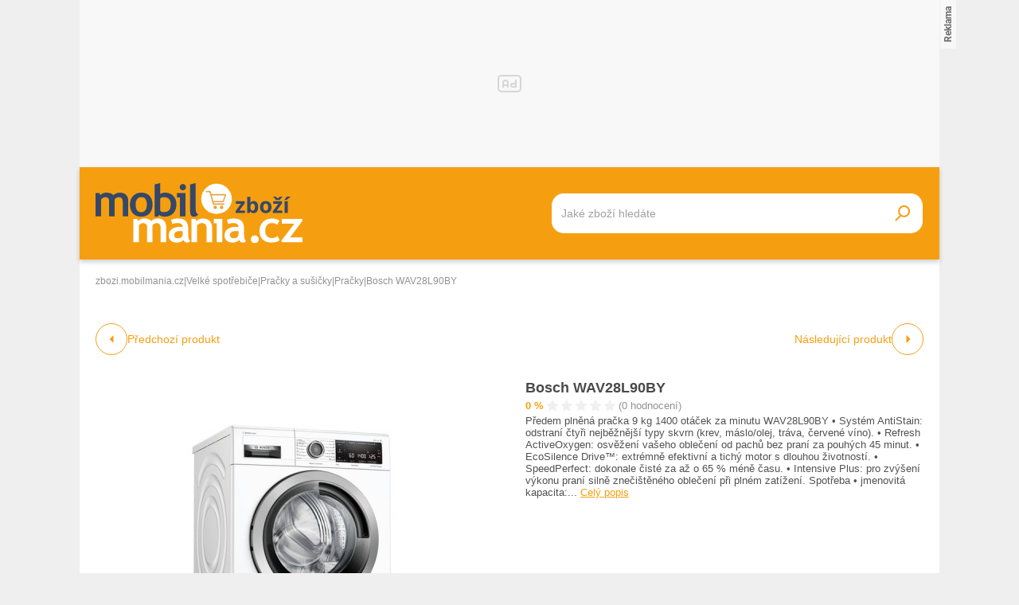

--- FILE ---
content_type: text/html; charset=UTF-8
request_url: https://zbozi.mobilmania.cz/bosch-wav28l90by-d892845191
body_size: 19748
content:
<!DOCTYPE html>
<html lang="cs">

<head>
    <script>
        window.didomiOnReady = window.didomiOnReady || [];
        window.dataLayer = window.dataLayer || [];
    </script>

    <script>
        window.dataLayer.push(
                {
    "app": {
        "service": {
            "name": "Zboží Mobilmania",
                "environment": "responsive",
                    },
    "systemId": "mobilmania"
    }
}
,
            {"page": {
                    "type": "productDetail",
                    "layoutId": "zbozi_product_2022_10_05"
                }},
            {
                "products": {
                    "category": {"id" : "940|7100|962" },
                    "_clear": true
                },
            },
                {
    "user": {
    "loginStatus": "anonymous",
        "internal": false
    }
}        );
    </script>

    <script type="application/javascript">
        window.__cncPageDefinition = window.__cncPageDefinition || {};

        window.__cncPageDefinition.browserEngine = 'SSR';

        window.__cncPageDefinition.site = 'zbozi_mobilmania';
        window.__cncPageDefinition.template = 'article';
        window.__cncPageDefinition.webType = 'responsive';
        window.__cncPageDefinition.forceArea = 'ostatni';
        window.__cncPageDefinition.responsiveBreakpoint = 1080;
        window.__cncPageDefinition.keywords = [];
    </script>

        <script id="cnc_cpex_cmp" src="https://cdn.cpex.cz/cmp/v2/cpex-cmp.min.js" async="async"></script>

    <script id="cnc_gpt" src="https://securepubads.g.doubleclick.net/tag/js/gpt.js" async="async"></script>
    <script id="cnc_cpex_prebid_settings" src="//ads.rubiconproject.com/prebid/22918_hledejceny.js" async="async"></script>
    <script id="cnc_wrapper" type="application/javascript" src="//w.cncenter.cz/cnc-wrapper.min.js" async="async"></script>

    <script type="text/javascript">
        var pp_gemius_use_cmp = true;
        var pp_gemius_identifier = 'pyA6FjuNp1PVNUzCGrK23MPJnA4Kk4wjZyIDyCxdPB3.t7';
        // lines below shouldn't be edited
        function gemius_pending(i) { window[i] = window[i] || function() {var x = window[i+'_pdata'] = window[i+'_pdata'] || []; x[x.length]=arguments;};};
        gemius_pending('gemius_hit'); gemius_pending('gemius_event'); gemius_pending('gemius_init'); gemius_pending('pp_gemius_hit'); gemius_pending('pp_gemius_event'); gemius_pending('pp_gemius_init');
        (function(d,t) {try {var gt=d.createElement(t),s=d.getElementsByTagName(t)[0],l='http'+((location.protocol=='https:')?'s':''); gt.setAttribute('async','async');
            gt.setAttribute('defer','defer'); gt.src=l+'://spir.hit.gemius.pl/xgemius.js'; s.parentNode.insertBefore(gt,s);} catch (e) {}})(document,'script');
    </script>

    <script>
                window.didomiOnReady.push(function (Didomi) {
            (function(w,d,s,l,i){w[l]=w[l]||[];w[l].push({'gtm.start':
                    new Date().getTime(),event:'gtm.js'});var f=d.getElementsByTagName(s)[0],
                j=d.createElement(s),dl=l!='dataLayer'?'&l='+l:'';j.async=true;j.src=
                'https://www.googletagmanager.com/gtm.js?id='+i+dl;f.parentNode.insertBefore(j,f);
            })(window,document,'script','dataLayer','GTM-5N9C55');
        });
    </script>

    <meta charset="UTF-8">
    <meta name="viewport" content="width=device-width, initial-scale=1">

    <title>Bosch WAV28L90BY – Zboží Mobilmania</title>

    <link rel="preconnect" href="https://www.googletagmanager.com">
    <link rel="dns-prefetch" href="https://www.googletagmanager.com">

            <link rel="stylesheet" href="/build/product.6a4b0984.css">
    <link rel="stylesheet" href="/build/main.85bdb35a.css">

    
                    <link rel="canonical" href="https://zbozi.mobilmania.cz/bosch-wav28l90by-d892845191">
        
    
        <link rel="apple-touch-icon" sizes="180x180" href="/favicons/apple-touch-icon.png?v=1">
<link rel="icon" type="image/png" sizes="16x16" href="/favicons/favicon-16x16.ico?v=1">
<link rel="shortcut icon" href="/favicon.ico?v=1">
<meta name="msapplication-TileColor" content="#FFFFFF">
<meta name="application-name" content="Mobilmania.cz">
<meta property="twitter:card" content="summary_large_image">

<meta property="og:title" content="Bosch WAV28L90BY – Zboží Mobilmania">
    <meta property="twitter:title" content="Bosch WAV28L90BY – Zboží Mobilmania">
<meta name="description" content="Na Zboží Mobilmania najdete Bosch WAV28L90BY již od 24 289 Kč. V nabídce máme i další Pračky.">
    <meta property="og:description" content="Na Zboží Mobilmania najdete Bosch WAV28L90BY již od 24 289 Kč. V nabídce máme i další Pračky.">
    <meta property="twitter:description" content="Na Zboží Mobilmania najdete Bosch WAV28L90BY již od 24 289 Kč. V nabídce máme i další Pračky.">
<meta property="og:image" content="https://im9.cz/iR/importprodukt-orig/072/0723a6afc047115a13ac3f0113e07d2d--mm800x800.jpg">
<meta property="twitter:image" content="https://im9.cz/iR/importprodukt-orig/072/0723a6afc047115a13ac3f0113e07d2d--mm800x800.jpg">
<meta property="og:locale" content="cs_CZ">
<meta property="og:type" content="website">
    <meta property="og:url" content="https://zbozi.mobilmania.cz/bosch-wav28l90by-d892845191">
<meta property="og:site_name" content="Zboží Mobilmania"></head>


<body class=" body-product-detail">
<!-- Google Tag Manager (noscript) -->
<noscript><iframe src="https://www.googletagmanager.com/ns.html?id=GTM-5N9C55" height="0" width="0" style="display:none;visibility:hidden"></iframe></noscript>
<!-- End Google Tag Manager (noscript) -->
<script>
    window.didomiOnReady.push(function (Didomi) {
        window.dataLayer.push({'event': 'page_body'});
        window.dataLayer.push({'event': 'page_ready'});
    });
</script>

<div class="hide-mobile">
    <div id="cnc_branding_creative_wrapper" class="advertising-leaderboard">
    <div class="cnc-ads cnc-ads--leaderboard">
        <div class="cnc-ads__within" id="cnc_leaderboard_1"></div>
    </div>
</div>


</div>

<div class="page-wrapper">

        <header class="page-header js-page-header">
    <div class="page-header__content">
        
        <div class="page-header-basic js-page-header-basic">
            
                        <a class="page-logo page-logo--header" href="/">
    <img class="page-logo__image page-logo__image--1" src="/build/images/style/logo.b4e2f356.svg" alt="Logo Mobilmania.cz">
    <img class="page-logo__image page-logo__image--2" src="/build/images/style/logo-2.bc52fc11.svg" alt="Logo Mobilmania.cz">
    <span class="is-hidden">Titulní strana Zboží Mobilmania</span>
</a>            
            <span class="searchbox-opener js-searchbox-opener"></span>
    
                        <div class="searchbox searchbox--page-header-basic js-product-searchbox">
    <form class="searchbox__form js-sb-form" action="/hledat" method="POST">

        <div class="searchbox__content">

                        
            <div class="searchbox__main">
                <input class="searchbox__entry js-sb-product-search js-sb-product-search-header" type="text" placeholder="Jaké zboží hledáte" name="search" autocomplete="off"
                       data-search-url="/ajax/load-product-suggestions"
                >
                <div class="button button--primary button--medium searchbox__button-2 js-sb-mob-button"></div>
                <div class="searchbox-suggestions js-sb-product-suggestions" style="display: none"></div>
            </div>

        </div>

        <button class="button button--primary button--small searchbox__button js-sb-submit-button">
            <span class="searchbox__button-desc">Vyhledat zboží</span>
        </button>

    </form>

</div>        
        </div>
    
    </div>
</header>
    <div class="page-content js-page-content">

        <div class="group-cover js-group-cover">
                        <div class="group-universal">
    <div class="group-universal__header">
                <a class="page-logo page-logo--group-universal" href="/">
    <img class="page-logo__image page-logo__image--1" src="/build/images/style/logo.b4e2f356.svg" alt="Logo Mobilmania.cz">
    <img class="page-logo__image page-logo__image--2" src="/build/images/style/logo-2.bc52fc11.svg" alt="Logo Mobilmania.cz">
    <span class="is-hidden">Titulní strana Zboží Mobilmania</span>
</a>                <span class="group-universal__button-close js-group-cover-opener"></span>
                <div class="searchbox-2">
    <form class="searchbox-2__form" action="/hledat" method="get">
        <input class="searchbox-2__entry" type="text" placeholder="Jaké zboží hledáte?" name="search">
        <button class="searchbox-2__button">
            <span class="searchbox-2__button-desc">Hledat</span>
        </button>
    </form>
</div>    </div>
    
    <div class="group-universal__content">
                
<nav class="menu-4">
    <div class="menu-4__section">
            </div>
    <div class="menu-4__section">
            </div>
    <div class="menu-4__section">
            </div>
    <div class="menu-4__section">
            </div>
</nav>                <nav class="special-links special-links--group-universal-1">
    </nav>                <nav class="special-links special-links--group-universal-2">
    </nav>    </div>
    
    <div class="group-universal__footer">
                <div class="socials socials--group-universal">
    <strong class="socials__headline">Sledujte nás:</strong>
    <div class="socials__list">
            </div>
</div>                <div class="quick-contact quick-contact--group-universal">
    <a class="quick-contact__link quick-contact__link--email" href="mailto:tip@mobilmania.cz">tip@mobilmania.cz</a>
    |
    <a class="quick-contact__link quick-contact__link--tel" href="tel:724249000">724 249 000</a>
</div>    </div>
</div>        </div>

                <main class="product-detail">
                <div class="inner">
        
        <script type="application/ld+json">{"@context":"https:\/\/schema.org\/","@type":"Product","name":"Bosch WAV28L90BY","description":"Na Zbo\u017e\u00ed Mobilmania najdete Bosch WAV28L90BY ji\u017e od 24 289 K\u010d. V nab\u00eddce m\u00e1me i dal\u0161\u00ed Pra\u010dky.","offers":{"@type":"AggregateOffer","priceCurrency":"CZK","offerCount":0,"lowPrice":24289,"highPrice":24289,"offers":{"@type":"Offer","url":"https:\/\/zbozi.mobilmania.cz\/bosch-wav28l90by-d892845191","priceCurrency":"CZK","price":0,"itemCondition":"https:\/\/schema.org\/NewCondition","availability":"https:\/\/schema.org\/SoldOut"}},"image":"https:\/\/im9.cz\/iR\/importprodukt-orig\/072\/0723a6afc047115a13ac3f0113e07d2d--mm1000x1000.jpg"}</script>    
                <div class="gap-element">
            <script type="application/ld+json">{"@context":"https:\/\/schema.org","@type":"BreadcrumbList","itemListElement":[{"@type":"ListItem","position":1,"name":"zbozi.mobilmania.cz","item":"https:\/\/zbozi.mobilmania.cz\/"},{"@type":"ListItem","position":2,"name":"Velk\u00e9 spot\u0159ebi\u010de","item":"https:\/\/zbozi.mobilmania.cz\/velke-spotrebice"},{"@type":"ListItem","position":3,"name":"Pra\u010dky a su\u0161i\u010dky","item":"https:\/\/zbozi.mobilmania.cz\/pracky-a-susicky"},{"@type":"ListItem","position":4,"name":"Pra\u010dky","item":"https:\/\/zbozi.mobilmania.cz\/pracky"},{"@type":"ListItem","position":4,"name":"Bosch WAV28L90BY"}]}</script><div class="breadcrumbs">
    <a class="breadcrumbs__item breadcrumbs__item--link" href='/'>zbozi.mobilmania.cz</a>
    <span class="breadcrumbs__separator">|</span>
            <a class="breadcrumbs__item breadcrumbs__item--link" href="/velke-spotrebice">Velké spotřebiče</a>
        <span class="breadcrumbs__separator">|</span>
            <a class="breadcrumbs__item breadcrumbs__item--link" href="/pracky-a-susicky">Pračky a sušičky</a>
        <span class="breadcrumbs__separator">|</span>
            <a class="breadcrumbs__item breadcrumbs__item--link" href="/pracky">Pračky</a>
        <span class="breadcrumbs__separator">|</span>
                <span class="breadcrumbs__item breadcrumbs__item--last">Bosch WAV28L90BY</span>
    </div>        </div>
    
            <div class="product-detail-navigation">
                    <div class="product-detail-navigation__arrow product-detail-navigation__arrow--prev">
                                                <a class="arrow arrow--prev" href="/d892845191/previous">
    <span class="arrow__icon"></span>
            <span class="arrow__desc">
            Předchozí produkt
        </span>
    </a>                    </div>
                    <div class="product-detail-navigation__arrow product-detail-navigation__arrow--next">
                        <a class="arrow arrow--next" href="/d892845191/next">
    <span class="arrow__icon"></span>
            <span class="arrow__desc">
            Následující produkt
        </span>
    </a>                    </div>
            </div>

        <div class="gap-block">
                        <div class="product-detail-basic">
    <div class="product-detail-basic__block">
                            
        <div class="product-detail-images">
            <div class="product-detail-images__picture">
                                    <a href="javascript:;" data-fancybox-trigger="gallery">
                        <div
    class="picture picture--fit-contain picture--product"
    >
    <img
        class="picture__image"
        src="https://im9.cz/iR/importprodukt-orig/072/0723a6afc047115a13ac3f0113e07d2d--mmf400x400.jpg"
        alt="Bosch WAV28L90BY – Zboží Mobilmania"
        title="Bosch WAV28L90BY – Zboží Mobilmania"
                loading="lazy"
    >
</div>                    </a>
                            </div>

                            <a class="product-detail-images__desc" href="javascript:;" data-fancybox-trigger="gallery">Galerie 1/8</a>
                    </div>
    </div>
    
    <div class="product-detail-basic__block">
        
        <div class="product-detail-basic__part">
            <h1 class="product-detail-basic__headline">
                                    Bosch WAV28L90BY
                            </h1>
            <div class="product-detail-basic__ratings">
                <strong class="product-detail-basic__ratings-percents">0 %</strong>
                <div class="product-detail-basic__rating-stars-wrapper">
                    <div class="rating-stars rating-stars--product-detail-basic">
    <div class="rating-stars__bar" style="background-size: 0% 100%;"></div>
    <div class="rating-stars__cover"></div>
</div>                </div>
                <span class="product-detail-basic__ratings-reviews">(0 hodnocení)</span>
            </div>
        </div>

                            <p class="product-detail-basic__desc">
                Předem plněná pračka 9 kg 1400 otáček za minutu WAV28L90BY  • Systém AntiStain: odstraní čtyři nejběžnější typy skvrn (krev, máslo/olej, tráva, červené víno). • Refresh ActiveOxygen: osvěžení vašeho oblečení od pachů bez praní za pouhých 45 minut. • EcoSilence Drive™: extrémně efektivní a tichý motor s dlouhou životností. • SpeedPerfect: dokonale čisté za až o 65 % méně času. • Intensive Plus: pro zvýšení výkonu praní silně znečištěného oblečení při plném zatížení.  Spotřeba • jmenovitá kapacita:... <span class="link product-detail-basic__desc-link js-scroll-trigger" data-target="#product_description">Celý popis</span>            </p>
            
                
    </div>
    
</div>        </div>
    
        <div class="wrapper-with-column">
            <div class="wrapper-with-column__block">
    
    
                <div class="gap-block background-light-mobile">
                                                
                                            <div class="gap-element" id="product_description">
                                                        <div class="gap-element-small">
    <h2 class="headline-designed">
    <span class="headline-designed__desc">Popis</span>
</h2></div>

<div class="product-detail-description js-product-detail-description">
    <div class="product-detail-description__content js-product-detail-description-content">
        <div class="product-detail-description__content-body js-product-detail-description-content-body">
            Předem plněná pračka 9 kg 1400 otáček za minutu<br />
WAV28L90BY<br />
<br />
• Systém AntiStain: odstraní čtyři nejběžnější typy skvrn (krev, máslo/olej, tráva, červené víno).<br />
• Refresh ActiveOxygen: osvěžení vašeho oblečení od pachů bez praní za pouhých 45 minut.<br />
• EcoSilence Drive™: extrémně efektivní a tichý motor s dlouhou životností.<br />
• SpeedPerfect: dokonale čisté za až o 65 % méně času.<br />
• Intensive Plus: pro zvýšení výkonu praní silně znečištěného oblečení při plném zatížení.<br />
<br />
Spotřeba<br />
• jmenovitá kapacita: 9 kg<br />
• třída spotřeby energie: A+++ v rozsahu tříd energetické účinnosti od A+++ do D<br />
• roční spotřeba energie 152 kWh na základě 220 standardních pracích cyklů v programech pro bavlnu při 60 °C a 40 °C s celou a částečnou náplní a spotřeby v úsporných režimech; skutečná spotřeba energie bude záviset na způsobu použití spotřebiče<br />
• o 30 % úspornější (152kWh/rok) než je standardní hodnota (217 kWh/rok) třídy spotřeby A+++ v kategorii 9 kg dle směrnice EU 1061/2010<br />
• spotřeba energie ve standardním programu bavlna 60 °C při plné náplni 0.95 kWh a při částečné náplni 0.45 kWh a spotřeba energie ve standardním programu bavlna 40 °C při částečné náplni 0.52 kWh<br />
• vážená spotřeba energie ve vypnutém stavu / v režimu ponechání v zapnutém stavu: 0.1 W / 0.5 W<br />
• roční spotřeba vody 11220 litrů na základě 220 standardních pracích cyklů v programech pro bavlnu při 60 °C a 40 °C s celou a částečnou náplní; skutečná spotřeba vody bude záviset na způsobu použití spotřebiče<br />
• třída účinnosti odstředění: B<br />
• max. počet otáček: 1400 ot./min**<br />
• Standardní programy bavlna barevné 40 °C a bavlna barevné 60 °C, na které se vztahují informace uvedené na štítku a v informačním listu, jsou vhodné pro praní běžně znečištěného bavlněného prádla a jedná se o nejúčinnější programy z hlediska kombinované spotřeby energie a vody. Skutečná teplota se může lišit v závislosti na kombinaci zvoleného programu a teploty. Délka pracího cyklu může být prodloužena ve prospěch nižší spotřeby energie. Třída účinnosti praní A je vždy zaručena.<br />
• trvání standardního programu bavlna 60 °C 240 min při plné náplni a 225 min při částečné náplni a trvání standardního programu bavlna 40 °C 180 min při částečné náplni<br />
• doba trvání režimu ponechání v zapnutém stavu: 155 min<br />
• hlučnost praní ve standardním programu bavlna 60 °C s plnou náplní v dB (A) re 1 pW: 47<br />
• hlučnost odstředění ve standardním programu bavlna 60 °C s plnou náplní v dB (A) re 1 pW: 71<br />
<br />
Programy<br />
• standardní programy: bavlna, snadno udržovatelné, jemné/hedvábí, vlna/ruční praní<br />
• speciální programy: čištění bubnu s funkcí připomenutí, košile/halenky, ActiveOxygen Refresh, odstředění/odčerpání, rychlý/mix, sport/fitness, máchání, super 15&#039;/30&#039;<br />
<br />
Speciální funkce a nastavení<br />
• TouchControl tlačítka: máchání plus, zap./vyp., odložení konce programu, intenzivní plus, snadné žehlení, volba skvrn, start/pauza s reload funkcí (možnost doplnění prádla), teplota, SpeedPerfect, předpírka, nastavení počtu otáček/stop máchání<br />
<br />
Komfort a bezpečnost<br />
• funkce Reload: máte možnost přidat prádlo dokonce i po začátku pracího cyklu<br />
• velký LED displej s ukazateli: průběhu programu, nastavené teploty, počtu otáček, ukazatele zbytkového času v minutách a nastavení konce praní až za 24 hod., ukazatele spotřeby a nastavení funkce ActiveOxygen<br />
• 4D Wash System: vysoce účinné proniknutí vody a pracího prostředku do tkaniny pro bezchybné výsledky<br />
• XXL objem bubnu: 65 l<br />
• vnitřní LED osvětlení bubnu<br />
• VarioDrum nerezový buben: šetrné a intenzivní praní<br />
• čištění bubnu s funkcí připomenutí<br />
• plnicí otvor o průměru 32 cm, barva stříbrnočerná, šedá s úhlem otevírání dvířek 171°<br />
• funkce Reload / pauza<br />
• EcoSilence Drive: tichý asynchronní motor s dlouhou životností<br />
• AntiVibration Design: zaručuje vyšší stabilitu a tišší chod<br />
• automatická detekce náplně přesně určující množství prádla pro automatické nastavení potřebného množství vody při každém praní<br />
• ActiveWater™Plus: systém úsporné distribuce vody<br />
• protihluková izolace ve spodní částí pračky<br />
• průtokový senzor pro optimální spotřebu vody<br />
• AquaStop: záruka značky Bosch v případě poškození vodou - po celou dobu životnosti spotřebiče*<br />
• ukazatel spotřeby: informace o aktuální spotřeby vody a energie<br />
• otočný volič programů s integrovaným tlačítkem zap./vyp.<br />
• systém rozpoznání pěny k odstranění nadměrné pěny<br />
• ukazatel předávkování detergentem<br />
• kontrola nevyváženosti<br />
• dětský zámek ovládání<br />
• akustický signál ukončení programu<br />
• jednoduše čistitelná přihrádka na prací prostředky<br />
• nástavec na tekutý prací prostředek<br />
<br />
Technické informace<br />
• možnost podstavby při výšce niky 85 cm<br />
• rozměry (V x Š): 84.8 cm x 59.8 cm<br />
• hloubka spotřebiče: 59.0 cm<br />
• hloubka spotřebiče vč. dvířek: 63.2 cm<br />
• hloubka spotřebiče s otevřenými dvířky: 106.3 cm<br />
<br />
Rozměry výrobku:<br />
Hmotnost (kg): 86.613<br />
Výška (cm): 84.80<br />
Šířka (cm): 59.80<br />
Hloubka (cm): 59.00<br />
<br />
Rozměry balení:<br />
Hmotnost (kg): 87.500<br />
Výška (cm): 87.50<br />
Šířka (cm): 64.00<br />
Hloubka (cm): 67.50<br />
EAN: 4242005178384<br />
<br />
Záruční doba: 24 měsíců
        </div>
    </div>
    <div class="product-detail-description__show-more js-product-detail-description-show-more">
        <span class="button-show-more js-product-detail-description-show-more-button js-button-show-more" data-alt-text="Zobrazit méně">Zobrazit více</span>    </div>
</div>                        </div>
                            
                                            <div class="gap-element">
                                                        <div class="product-detail-images-2">
                                                                    <div class="product-detail-images-2__picture-wrapper">
                                        <a data-src="https://im9.cz/iR/importprodukt-orig/072/0723a6afc047115a13ac3f0113e07d2d--mm1000x1000.jpg" target="_blank" data-fancybox="gallery">
                                            <div
    class="picture picture--fit-contain picture--product"
    >
    <img
        class="picture__image"
        src="https://im9.cz/iR/importprodukt-orig/072/0723a6afc047115a13ac3f0113e07d2d--mmf150x150.jpg"
        alt="Bosch WAV28L90BY – Zboží Mobilmania"
        title="Bosch WAV28L90BY – Zboží Mobilmania"
                loading="lazy"
    >
</div>                                        </a>
                                    </div>
                                                                    <div class="product-detail-images-2__picture-wrapper">
                                        <a data-src="https://im9.cz/iR/importprodukt-orig/fa9/fa95754c496d64bf9efc54a33f01c15c--mm1000x1000.jpg" target="_blank" data-fancybox="gallery">
                                            <div
    class="picture picture--fit-contain picture--product"
    >
    <img
        class="picture__image"
        src="https://im9.cz/iR/importprodukt-orig/fa9/fa95754c496d64bf9efc54a33f01c15c--mmf150x150.jpg"
        alt="Bosch WAV28L90BY – Zboží Mobilmania"
        title="Bosch WAV28L90BY – Zboží Mobilmania"
                loading="lazy"
    >
</div>                                        </a>
                                    </div>
                                                                    <div class="product-detail-images-2__picture-wrapper">
                                        <a data-src="https://im9.cz/iR/importprodukt-orig/e82/e82d413c4566a8b8f25198f091aaa652--mm1000x1000.jpg" target="_blank" data-fancybox="gallery">
                                            <div
    class="picture picture--fit-contain picture--product"
    >
    <img
        class="picture__image"
        src="https://im9.cz/iR/importprodukt-orig/e82/e82d413c4566a8b8f25198f091aaa652--mmf150x150.jpg"
        alt="Bosch WAV28L90BY – Zboží Mobilmania"
        title="Bosch WAV28L90BY – Zboží Mobilmania"
                loading="lazy"
    >
</div>                                        </a>
                                    </div>
                                                                    <div class="product-detail-images-2__picture-wrapper">
                                        <a data-src="https://im9.cz/iR/importprodukt-orig/4c0/4c00304038b9e5f1c7eefb5b26750041--mm1000x1000.jpg" target="_blank" data-fancybox="gallery">
                                            <div
    class="picture picture--fit-contain picture--product"
    >
    <img
        class="picture__image"
        src="https://im9.cz/iR/importprodukt-orig/4c0/4c00304038b9e5f1c7eefb5b26750041--mmf150x150.jpg"
        alt="Bosch WAV28L90BY – Zboží Mobilmania"
        title="Bosch WAV28L90BY – Zboží Mobilmania"
                loading="lazy"
    >
</div>                                        </a>
                                    </div>
                                                                    <div class="product-detail-images-2__picture-wrapper">
                                        <a data-src="https://im9.cz/iR/importprodukt-orig/d01/d01d87c90e47978e6a000d354d366ea7--mm1000x1000.jpg" target="_blank" data-fancybox="gallery">
                                            <div
    class="picture picture--fit-contain picture--product"
    >
    <img
        class="picture__image"
        src="https://im9.cz/iR/importprodukt-orig/d01/d01d87c90e47978e6a000d354d366ea7--mmf150x150.jpg"
        alt="Bosch WAV28L90BY – Zboží Mobilmania"
        title="Bosch WAV28L90BY – Zboží Mobilmania"
                loading="lazy"
    >
</div>                                        </a>
                                    </div>
                                                                    <div class="product-detail-images-2__picture-wrapper">
                                        <a data-src="https://im9.cz/iR/importprodukt-orig/1c3/1c3abed7b0f149c106e0774db4eedd51--mm1000x1000.jpg" target="_blank" data-fancybox="gallery">
                                            <div
    class="picture picture--fit-contain picture--product"
    >
    <img
        class="picture__image"
        src="https://im9.cz/iR/importprodukt-orig/1c3/1c3abed7b0f149c106e0774db4eedd51--mmf150x150.jpg"
        alt="Bosch WAV28L90BY – Zboží Mobilmania"
        title="Bosch WAV28L90BY – Zboží Mobilmania"
                loading="lazy"
    >
</div>                                        </a>
                                    </div>
                                                                    <div class="product-detail-images-2__picture-wrapper">
                                        <a data-src="https://im9.cz/iR/importprodukt-orig/e18/e18f03eba6bcf7ec69bafe8af4de3c85--mm1000x1000.jpg" target="_blank" data-fancybox="gallery">
                                            <div
    class="picture picture--fit-contain picture--product"
    >
    <img
        class="picture__image"
        src="https://im9.cz/iR/importprodukt-orig/e18/e18f03eba6bcf7ec69bafe8af4de3c85--mmf150x150.jpg"
        alt="Bosch WAV28L90BY – Zboží Mobilmania"
        title="Bosch WAV28L90BY – Zboží Mobilmania"
                loading="lazy"
    >
</div>                                        </a>
                                    </div>
                                                                    <div class="product-detail-images-2__picture-wrapper">
                                        <a data-src="https://im9.cz/iR/importprodukt-orig/b39/b393aa6815514c3bd0a0e402ea135c7c--mm1000x1000.jpg" target="_blank" data-fancybox="gallery">
                                            <div
    class="picture picture--fit-contain picture--product"
    >
    <img
        class="picture__image"
        src="https://im9.cz/iR/importprodukt-orig/b39/b393aa6815514c3bd0a0e402ea135c7c--mmf150x150.jpg"
        alt="Bosch WAV28L90BY – Zboží Mobilmania"
        title="Bosch WAV28L90BY – Zboží Mobilmania"
                loading="lazy"
    >
</div>                                        </a>
                                    </div>
                                                            </div>
                        </div>
                            
                                                                <div class="gap-element-small">
    <h2 class="headline-designed">
    <span class="headline-designed__desc">Parametry</span>
</h2></div>

<div class="gap-element-small">
    <div class="product-detail-parameters js-product-detail-parameters is-collapsible">
        <div class="product-detail-parameters__content">
            <table class="product-detail-parameters__list">
                                    <tr>
                        <td>Výrobce</td>
                        <td>Bosch</td>
                    </tr>
                                    <tr>
                        <td>Hlučnost při odstřeďování</td>
                        <td>71 dB</td>
                    </tr>
                                    <tr>
                        <td>Způsob plnění</td>
                        <td>přední</td>
                    </tr>
                                    <tr>
                        <td>Způsob umístění</td>
                        <td>volně stojící</td>
                    </tr>
                                    <tr>
                        <td>Barva</td>
                        <td>bílé</td>
                    </tr>
                                    <tr>
                        <td>Počet otáček</td>
                        <td>1400 ot./min</td>
                    </tr>
                                    <tr>
                        <td>Časová předvolba max.</td>
                        <td>24 h</td>
                    </tr>
                                    <tr>
                        <td>Motor</td>
                        <td>invertorový</td>
                    </tr>
                                    <tr>
                        <td>Otevírání dvířek</td>
                        <td>levé</td>
                    </tr>
                                    <tr>
                        <td>Energetická třída</td>
                        <td>B</td>
                    </tr>
                                    <tr>
                        <td>Příkon</td>
                        <td>2300 W</td>
                    </tr>
                                    <tr>
                        <td>Třída emise hluku</td>
                        <td>A</td>
                    </tr>
                                    <tr>
                        <td>Spotřeba energie pracího cyklu na 100 cyklů</td>
                        <td>57 kWh</td>
                    </tr>
                                    <tr>
                        <td>Kapacita pracího cyklu</td>
                        <td>9 kg</td>
                    </tr>
                                    <tr>
                        <td>Odložený start</td>
                        <td>ano</td>
                    </tr>
                                    <tr>
                        <td>Aqua Stop</td>
                        <td>ano</td>
                    </tr>
                                    <tr>
                        <td>Displej</td>
                        <td>ano</td>
                    </tr>
                                    <tr>
                        <td>Přidání prádla</td>
                        <td>ano</td>
                    </tr>
                                    <tr>
                        <td>Hloubka</td>
                        <td>59 cm</td>
                    </tr>
                                    <tr>
                        <td>Šířka</td>
                        <td>59.8 cm</td>
                    </tr>
                                    <tr>
                        <td>Objem bubnu</td>
                        <td>65 l</td>
                    </tr>
                                    <tr>
                        <td>Výška</td>
                        <td>84.8 cm</td>
                    </tr>
                                    <tr>
                        <td>Hmotnost brutto</td>
                        <td>88 kg</td>
                    </tr>
                                    <tr>
                        <td>Hmotnost</td>
                        <td>72.303 kg</td>
                    </tr>
                                    <tr>
                        <td>Délka kabelu</td>
                        <td>1.6 m</td>
                    </tr>
                                    <tr>
                        <td>Počet programů</td>
                        <td>14</td>
                    </tr>
                                    <tr>
                        <td>Program pro hedvábí</td>
                        <td>ano</td>
                    </tr>
                                    <tr>
                        <td>Kapacita pro program Eco</td>
                        <td>9 kg</td>
                    </tr>
                                    <tr>
                        <td>Značka kvality</td>
                        <td>ne</td>
                    </tr>
                                    <tr>
                        <td>Český panel</td>
                        <td>ne</td>
                    </tr>
                            </table>
        </div>
                    <div class="gap-element-small-spaced-top align-content-center">
                <span class="button-show-more js-show-all-product-detail-parameters js-button-show-more" data-alt-text="Zobrazit méně parametrů">Zobrazit více parametrů</span>            </div>
            </div>
</div>                        
                </div>
        
            </div>
            <div class="wrapper-with-column__block">
            
                <div class="position-sticky-desktop">
                                        <div class="advertising-halfpage gap-element hide-mobile">
    <div class="cnc-ads cnc-ads--halfpage">
        <div class="cnc-ads__within" id="cnc_halfpage_1"></div>
    </div>
</div>

                                    </div>
        
            </div>
        </div>
    
                <div class="hide-desktop">
            <div class="cnc-ads cnc-ads--mobile_rectangle_2">
    <div class="cnc-ads__within" id="cnc_mobile_rectangle_2"></div>
</div>
        </div>
    
                            <div class="gap-block-spaced-bottom">
                <div class="gap-element-small">
    <h2 class="headline-designed">
    <span class="headline-designed__desc">Podobné produkty</span>
</h2></div>

<div class="product-carousel js-product-slider-container">
    <div class="product-carousel__list js-product-slider">
                    <article
    class="product-item" 
        >
    <div class="product-item__content">
        <a class="product-item__link-category" href="/pracky">Další Pračky</a>
        <h3 class="product-item__headline">
            <a class="product-item__link-name" href="/aeg-lfr71862bc-d1078109414">AEG LFR71862BC</a>
        </h3>
        <div class="product-item__ratings">
            <strong class="product-item__ratings-percents">92 %</strong>
            <div class="product-item__ratings-stars-wrapper">
                <div class="rating-stars">
    <div class="rating-stars__bar" style="background-size: 92% 100%;"></div>
    <div class="rating-stars__cover"></div>
</div>            </div>
            <span class="product-item__ratings-reviews">(112 hodnocení)</span>
        </div>
        <a class="product-item__picture-wrapper" href="/aeg-lfr71862bc-d1078109414">
                                                    <div
    class="picture picture--fit-contain picture--product"
    >
    <img
        class="picture__image"
        src="https://img-cdn.heureka.group/v1/9156e34c-e2b0-4558-868a-f1c358d89cd6.jpg?width=400&amp;height=400"
        alt="AEG LFR71862BC – Zboží Mobilmania"
        title="AEG LFR71862BC – Zboží Mobilmania"
                loading="lazy"
    >
</div>        </a>
        <div class="product-item__info">
            <strong class="product-item__price">9 528 - 14 990 Kč</strong>
            <a class="product-item__link-shops" href="/aeg-lfr71862bc-d1078109414">v 9 obchodech</a>
        </div>
    </div>
</article>
                    <article
    class="product-item" 
        >
    <div class="product-item__content">
        <a class="product-item__link-category" href="/pracky">Další Pračky</a>
        <h3 class="product-item__headline">
            <a class="product-item__link-name" href="/lg-fa2s8v3gy3w-d1094062631">LG FA2S8V3GY3W</a>
        </h3>
        <div class="product-item__ratings">
            <strong class="product-item__ratings-percents">95 %</strong>
            <div class="product-item__ratings-stars-wrapper">
                <div class="rating-stars">
    <div class="rating-stars__bar" style="background-size: 95% 100%;"></div>
    <div class="rating-stars__cover"></div>
</div>            </div>
            <span class="product-item__ratings-reviews">(38 hodnocení)</span>
        </div>
        <a class="product-item__picture-wrapper" href="/lg-fa2s8v3gy3w-d1094062631">
                                                    <div
    class="picture picture--fit-contain picture--product"
    >
    <img
        class="picture__image"
        src="https://img-cdn.heureka.group/v1/5912627c-0588-4552-af7e-a03784eddb3e.jpg?width=400&amp;height=400"
        alt="LG FA2S8V3GY3W – Zboží Mobilmania"
        title="LG FA2S8V3GY3W – Zboží Mobilmania"
                loading="lazy"
    >
</div>        </a>
        <div class="product-item__info">
            <strong class="product-item__price">7 869 - 9 990 Kč</strong>
            <a class="product-item__link-shops" href="/lg-fa2s8v3gy3w-d1094062631">v 6 obchodech</a>
        </div>
    </div>
</article>
                    <article
    class="product-item" 
        >
    <div class="product-item__content">
        <a class="product-item__link-category" href="/pracky">Další Pračky</a>
        <h3 class="product-item__headline">
            <a class="product-item__link-name" href="/hoover-hw4-37ambc7-1-s-d1225093529">Hoover HW4 37AMBC7/1-S</a>
        </h3>
        <div class="product-item__ratings">
            <strong class="product-item__ratings-percents">95 %</strong>
            <div class="product-item__ratings-stars-wrapper">
                <div class="rating-stars">
    <div class="rating-stars__bar" style="background-size: 95% 100%;"></div>
    <div class="rating-stars__cover"></div>
</div>            </div>
            <span class="product-item__ratings-reviews">(26 hodnocení)</span>
        </div>
        <a class="product-item__picture-wrapper" href="/hoover-hw4-37ambc7-1-s-d1225093529">
                                                    <div
    class="picture picture--fit-contain picture--product"
    >
    <img
        class="picture__image"
        src="https://img-cdn.heureka.group/v1/f1ccc12b-fa22-42c8-bfc3-902b9a271243.jpg?width=400&amp;height=400"
        alt="Hoover HW4 37AMBC7/1-S – Zboží Mobilmania"
        title="Hoover HW4 37AMBC7/1-S – Zboží Mobilmania"
                loading="lazy"
    >
</div>        </a>
        <div class="product-item__info">
            <strong class="product-item__price">8 490 - 9 601 Kč</strong>
            <a class="product-item__link-shops" href="/hoover-hw4-37ambc7-1-s-d1225093529">v 5 obchodech</a>
        </div>
    </div>
</article>
                    <article
    class="product-item" 
        >
    <div class="product-item__content">
        <a class="product-item__link-category" href="/pracky">Další Pračky</a>
        <h3 class="product-item__headline">
            <a class="product-item__link-name" href="/aeg-lfr73864cc-d1131062123">AEG LFR73864CC</a>
        </h3>
        <div class="product-item__ratings">
            <strong class="product-item__ratings-percents">98 %</strong>
            <div class="product-item__ratings-stars-wrapper">
                <div class="rating-stars">
    <div class="rating-stars__bar" style="background-size: 98% 100%;"></div>
    <div class="rating-stars__cover"></div>
</div>            </div>
            <span class="product-item__ratings-reviews">(18 hodnocení)</span>
        </div>
        <a class="product-item__picture-wrapper" href="/aeg-lfr73864cc-d1131062123">
                                                    <div
    class="picture picture--fit-contain picture--product"
    >
    <img
        class="picture__image"
        src="https://img-cdn.heureka.group/v1/359ed314-889d-4607-862c-872dd86cac54.jpg?width=400&amp;height=400"
        alt="AEG LFR73864CC – Zboží Mobilmania"
        title="AEG LFR73864CC – Zboží Mobilmania"
                loading="lazy"
    >
</div>        </a>
        <div class="product-item__info">
            <strong class="product-item__price">11 091 - 11 490 Kč</strong>
            <a class="product-item__link-shops" href="/aeg-lfr73864cc-d1131062123">v 5 obchodech</a>
        </div>
    </div>
</article>
                    <article
    class="product-item" 
        >
    <div class="product-item__content">
        <a class="product-item__link-category" href="/pracky">Další Pračky</a>
        <h3 class="product-item__headline">
            <a class="product-item__link-name" href="/lg-f2dv5s8s1-d896898934">LG F2DV5S8S1</a>
        </h3>
        <div class="product-item__ratings">
            <strong class="product-item__ratings-percents">94 %</strong>
            <div class="product-item__ratings-stars-wrapper">
                <div class="rating-stars">
    <div class="rating-stars__bar" style="background-size: 94% 100%;"></div>
    <div class="rating-stars__cover"></div>
</div>            </div>
            <span class="product-item__ratings-reviews">(50 hodnocení)</span>
        </div>
        <a class="product-item__picture-wrapper" href="/lg-f2dv5s8s1-d896898934">
                                                    <div
    class="picture picture--fit-contain picture--product"
    >
    <img
        class="picture__image"
        src="https://img-cdn.heureka.group/v1/6585cf6e-1b7e-40a6-a247-5fe19b436f0c.jpg?width=400&amp;height=400"
        alt="LG F2DV5S8S1 – Zboží Mobilmania"
        title="LG F2DV5S8S1 – Zboží Mobilmania"
                loading="lazy"
    >
</div>        </a>
        <div class="product-item__info">
            <strong class="product-item__price">11 691 - 15 326 Kč</strong>
            <a class="product-item__link-shops" href="/lg-f2dv5s8s1-d896898934">v 6 obchodech</a>
        </div>
    </div>
</article>
                    <article
    class="product-item" 
        >
    <div class="product-item__content">
        <a class="product-item__link-category" href="/pracky">Další Pračky</a>
        <h3 class="product-item__headline">
            <a class="product-item__link-name" href="/aeg-lfr73844oc-d1117253564">AEG LFR73844OC</a>
        </h3>
        <div class="product-item__ratings">
            <strong class="product-item__ratings-percents">96 %</strong>
            <div class="product-item__ratings-stars-wrapper">
                <div class="rating-stars">
    <div class="rating-stars__bar" style="background-size: 96% 100%;"></div>
    <div class="rating-stars__cover"></div>
</div>            </div>
            <span class="product-item__ratings-reviews">(33 hodnocení)</span>
        </div>
        <a class="product-item__picture-wrapper" href="/aeg-lfr73844oc-d1117253564">
                                                    <div
    class="picture picture--fit-contain picture--product"
    >
    <img
        class="picture__image"
        src="https://img-cdn.heureka.group/v1/38e9b21e-5193-49cc-a751-72238f0a3935.jpg?width=400&amp;height=400"
        alt="AEG LFR73844OC – Zboží Mobilmania"
        title="AEG LFR73844OC – Zboží Mobilmania"
                loading="lazy"
    >
</div>        </a>
        <div class="product-item__info">
            <strong class="product-item__price">12 168 - 19 990 Kč</strong>
            <a class="product-item__link-shops" href="/aeg-lfr73844oc-d1117253564">v 8 obchodech</a>
        </div>
    </div>
</article>
                    <article
    class="product-item" 
        >
    <div class="product-item__content">
        <a class="product-item__link-category" href="/pracky">Další Pračky</a>
        <h3 class="product-item__headline">
            <a class="product-item__link-name" href="/philco-pldsi-127-atg_2-d1395845619">Philco PLDSI 127 ATG</a>
        </h3>
        <div class="product-item__ratings">
            <strong class="product-item__ratings-percents">89 %</strong>
            <div class="product-item__ratings-stars-wrapper">
                <div class="rating-stars">
    <div class="rating-stars__bar" style="background-size: 89% 100%;"></div>
    <div class="rating-stars__cover"></div>
</div>            </div>
            <span class="product-item__ratings-reviews">(7 hodnocení)</span>
        </div>
        <a class="product-item__picture-wrapper" href="/philco-pldsi-127-atg_2-d1395845619">
                                                    <div
    class="picture picture--fit-contain picture--product"
    >
    <img
        class="picture__image"
        src="https://img-cdn.heureka.group/v1/171b498b-6e8d-4f7b-8481-ddd11a57f91d.jpg?width=400&amp;height=400"
        alt="Philco PLDSI 127 ATG – Zboží Mobilmania"
        title="Philco PLDSI 127 ATG – Zboží Mobilmania"
                loading="lazy"
    >
</div>        </a>
        <div class="product-item__info">
            <strong class="product-item__price">6 399 - 7 990 Kč</strong>
            <a class="product-item__link-shops" href="/philco-pldsi-127-atg_2-d1395845619">v 14 obchodech</a>
        </div>
    </div>
</article>
                    <article
    class="product-item" 
        >
    <div class="product-item__content">
        <a class="product-item__link-category" href="/pracky">Další Pračky</a>
        <h3 class="product-item__headline">
            <a class="product-item__link-name" href="/electrolux-ews6347dc-d1399977785">ELECTROLUX EWS6347DC</a>
        </h3>
        <div class="product-item__ratings">
            <strong class="product-item__ratings-percents">0 %</strong>
            <div class="product-item__ratings-stars-wrapper">
                <div class="rating-stars">
    <div class="rating-stars__bar" style="background-size: 0% 100%;"></div>
    <div class="rating-stars__cover"></div>
</div>            </div>
            <span class="product-item__ratings-reviews">(0 hodnocení)</span>
        </div>
        <a class="product-item__picture-wrapper" href="/electrolux-ews6347dc-d1399977785">
                                                    <div
    class="picture picture--fit-contain picture--product"
    >
    <img
        class="picture__image"
        src="https://img-cdn.heureka.group/v1/66986239-f57d-478b-891d-419f32997273.jpg?width=400&amp;height=400"
        alt="ELECTROLUX EWS6347DC – Zboží Mobilmania"
        title="ELECTROLUX EWS6347DC – Zboží Mobilmania"
                loading="lazy"
    >
</div>        </a>
        <div class="product-item__info">
            <strong class="product-item__price">8 796 - 10 299 Kč</strong>
            <a class="product-item__link-shops" href="/electrolux-ews6347dc-d1399977785">v 8 obchodech</a>
        </div>
    </div>
</article>
                    <article
    class="product-item" 
        >
    <div class="product-item__content">
        <a class="product-item__link-category" href="/pracky">Další Pračky</a>
        <h3 class="product-item__headline">
            <a class="product-item__link-name" href="/beko-bm3wfsu37013ww_2-d1290363604">Beko BM3WFSU37013WW</a>
        </h3>
        <div class="product-item__ratings">
            <strong class="product-item__ratings-percents">97 %</strong>
            <div class="product-item__ratings-stars-wrapper">
                <div class="rating-stars">
    <div class="rating-stars__bar" style="background-size: 97% 100%;"></div>
    <div class="rating-stars__cover"></div>
</div>            </div>
            <span class="product-item__ratings-reviews">(26 hodnocení)</span>
        </div>
        <a class="product-item__picture-wrapper" href="/beko-bm3wfsu37013ww_2-d1290363604">
                                                    <div
    class="picture picture--fit-contain picture--product"
    >
    <img
        class="picture__image"
        src="https://img-cdn.heureka.group/v1/03dd51a1-1acc-43c7-b081-0a3ed29622e7.jpg?width=400&amp;height=400"
        alt="Beko BM3WFSU37013WW – Zboží Mobilmania"
        title="Beko BM3WFSU37013WW – Zboží Mobilmania"
                loading="lazy"
    >
</div>        </a>
        <div class="product-item__info">
            <strong class="product-item__price">6 499 - 8 990 Kč</strong>
            <a class="product-item__link-shops" href="/beko-bm3wfsu37013ww_2-d1290363604">v 10 obchodech</a>
        </div>
    </div>
</article>
                    <article
    class="product-item" 
        >
    <div class="product-item__content">
        <a class="product-item__link-category" href="/pracky">Další Pračky</a>
        <h3 class="product-item__headline">
            <a class="product-item__link-name" href="/gorenje-wnhei74sas-d1052789131">Gorenje WNHEI74SAS</a>
        </h3>
        <div class="product-item__ratings">
            <strong class="product-item__ratings-percents">90 %</strong>
            <div class="product-item__ratings-stars-wrapper">
                <div class="rating-stars">
    <div class="rating-stars__bar" style="background-size: 90% 100%;"></div>
    <div class="rating-stars__cover"></div>
</div>            </div>
            <span class="product-item__ratings-reviews">(40 hodnocení)</span>
        </div>
        <a class="product-item__picture-wrapper" href="/gorenje-wnhei74sas-d1052789131">
                                                    <div
    class="picture picture--fit-contain picture--product"
    >
    <img
        class="picture__image"
        src="https://img-cdn.heureka.group/v1/52c9488e-09b3-4f93-8ac4-0a7f2f3fcbd5.jpg?width=400&amp;height=400"
        alt="Gorenje WNHEI74SAS – Zboží Mobilmania"
        title="Gorenje WNHEI74SAS – Zboží Mobilmania"
                loading="lazy"
    >
</div>        </a>
        <div class="product-item__info">
            <strong class="product-item__price">6 478 - 8 990 Kč</strong>
            <a class="product-item__link-shops" href="/gorenje-wnhei74sas-d1052789131">v 10 obchodech</a>
        </div>
    </div>
</article>
            </div>
    <div class="product-carousel__arrows js-product-slider-arrows"></div>
</div>            </div>
            
        <div class="wrapper-with-column">
        
            <div class="wrapper-with-column__block">
            
                            </div>
    
        </div>
            
    </div>

    

<div id="js-restricted-popup"
     data-popup-html="    &lt;div class=&quot;restricted-content-info&quot;&gt;
        &lt;h2 class=&quot;restricted-content-info__headline&quot;&gt;Upozornění&lt;/h2&gt;
        &lt;div class=&quot;restricted-content-info__content&quot;&gt;
            &lt;p&gt;
                &lt;strong&gt;
                    Vstupujete na stránky pro osoby starší 18 let.
                &lt;/strong&gt;
            &lt;/p&gt;
            &lt;p&gt;Stisknutím tlačítka &#039;Vstoupit&#039; potvrzuji, že jsem starší 18 let a nepřipustím, aby ke zde uvedeným datům přistupoval kdokoli nezpůsobilý či nezletilý.&lt;/p&gt;
        &lt;/div&gt;
    &lt;/div&gt;
"
     data-popup-confirm-button-text="Vstoupit"
     data-popup-deny-button-text="Odejít"
     data-adult-cookie-name="mobilmania_adult"
     data-show-popup="">
</div>        </main>

                <div class="hide-mobile">
            <div class="cnc-ads cnc-ads--billboard_bottom">
    <div class="cnc-ads__within" id="cnc_billboard_bottom_1"></div>
</div>

        </div>

                <div class="hide-desktop">
            <div class="cnc-ads cnc-ads--mobile_rectangle_4">
    <div class="cnc-ads__within" id="cnc_mobile_rectangle_4"></div>
</div>

        </div>

    </div>

        <footer class="page-footer">
    <div class="inner">
                <section class="gap-block">
            <h2 class="news-selection-headline news-selection-headline--in-footer">
    <span class="news-selection-headline__desc">VÝBĚR</span>
    <a class="news-selection-headline__link" href="http://www.cncenter.cz" target="_blank" rel="noopener noreferrer">
        <img class="news-selection-headline__image" src="/build/images/style/logo-cnc.bfca2e5f.svg" alt="CNC">
    </a>
</h2>            <div class="news-selection-list">
                    <article class="news-selection-item">
        <h4 class="news-selection-item__headline">Aktuálně</h4>
                    <ul class="news-selection-item__categories-list">
                                    <li class="news-selection-item__categories-item">
                        <a class="news-selection-item__categories-link" href="https://vanoce.blesk.cz">
                            <strong class="news-selection-item__categories-name">Blesk Vánoce</strong>
                        </a>
                    </li>
                                    <li class="news-selection-item__categories-item">
                        <a class="news-selection-item__categories-link" href="https://www.e15.cz/statni-svatky-cr">
                            <strong class="news-selection-item__categories-name">Kalendář svátků 2025</strong>
                        </a>
                    </li>
                                    <li class="news-selection-item__categories-item">
                        <a class="news-selection-item__categories-link" href="https://www.info.cz">
                            <strong class="news-selection-item__categories-name">INFO.cz</strong>
                        </a>
                    </li>
                            </ul>
                            <ul class="news-selection-item__articles-list">
                                    <li class="news-selection-item__articles-item">
                        <a class="news-selection-item__articles-link" href="https://www.blesk.cz/clanek/zpravy-politika/831152/cech-jan-priletel-z-venezuely-do-prahy-dojemne-setkani-s-rodici-vitej-doma-rikal-tata-na-letisti.html">Čech Jan přiletěl z Venezuely do Prahy: Dojemné setkání s rodiči! „Vítej doma,“ říkal táta na letišti</a>
                    </li>
                                    <li class="news-selection-item__articles-item">
                        <a class="news-selection-item__articles-link" href="https://www.blesk.cz/clanek/zpravy-svet/831170/desiva-srazka-vlaku-na-jihu-spanelska-nejmene-21-mrtvych.html">Děsivá srážka vlaků na jihu Španělska: Nejméně 21 mrtvých!</a>
                    </li>
                                    <li class="news-selection-item__articles-item">
                        <a class="news-selection-item__articles-link" href="https://www.blesk.cz/clanek/radce/830961/vite-za-co-utracite-kazdy-mesic-proc-je-to-dulezite-a-jak-to-zjistit.html?utm_source=reflex.cz&amp;utm_medium=pr_pozice&amp;utm_campaign=homepage">Nejhorší způsob, jak zacházet s vydělanými penězi. Týká se to i vás?</a>
                    </li>
                            </ul>
            </article>
    <article class="news-selection-item">
        <h4 class="news-selection-item__headline">Sport</h4>
                    <ul class="news-selection-item__categories-list">
                                    <li class="news-selection-item__categories-item">
                        <a class="news-selection-item__categories-link" href="https://isport.blesk.cz/ms-v-hokeji-2025">
                            <strong class="news-selection-item__categories-name">MS hokej 2025</strong>
                        </a>
                    </li>
                                    <li class="news-selection-item__categories-item">
                        <a class="news-selection-item__categories-link" href="https://isport.blesk.cz/biatlon-program-vysledky">
                            <strong class="news-selection-item__categories-name">Biatlon</strong>
                        </a>
                    </li>
                                    <li class="news-selection-item__categories-item">
                        <a class="news-selection-item__categories-link" href="https://sportovniprogram.cz/liga-mistru-program-skupiny-vysledky">
                            <strong class="news-selection-item__categories-name">Liga mistrů</strong>
                        </a>
                    </li>
                            </ul>
                            <ul class="news-selection-item__articles-list">
                                    <li class="news-selection-item__articles-item">
                        <a class="news-selection-item__articles-link" href="https://isport.blesk.cz/clanek/fotbal-reprezentace-africky-pohar-narodu/471018/chaos-ve-finale-afconu-v-hlavni-roli-diouf-senegalci-odesli-kvuli-sudimu-pak-slavili.html">Chaos ve finále AFCONu, v hlavní roli Diouf! Senegalci odešli kvůli sudímu, pak slavili</a>
                    </li>
                                    <li class="news-selection-item__articles-item">
                        <a class="news-selection-item__articles-link" href="https://isport.blesk.cz/clanek/fotbal-zahranici-francie-ligue-1/471016/lyon-brest-2-1-sulc-se-paradne-trefil-z-uhlu-dalsi-branku-mu-sebral-var.html">Lyon - Brest 2:1. Šulc se parádně trefil z úhlu! Další branku mu sebral VAR</a>
                    </li>
                                    <li class="news-selection-item__articles-item">
                        <a class="news-selection-item__articles-link" href="https://isport.blesk.cz/clanek/hokej-nhl/470999/nhl-online-faksuv-dallas-podlehl-tampe-oilers-proti-blues-detroit-hosti-ottawu.html">NHL ONLINE: Faksův Dallas podlehl Tampě. Oilers proti Blues, Detroit hostí Ottawu</a>
                    </li>
                            </ul>
            </article>
    <article class="news-selection-item">
        <h4 class="news-selection-item__headline">Móda a krása</h4>
                    <ul class="news-selection-item__categories-list">
                                    <li class="news-selection-item__categories-item">
                        <a class="news-selection-item__categories-link" href="https://prozeny.blesk.cz/jak-zhubnout">
                            <strong class="news-selection-item__categories-name">Jak zhubnout</strong>
                        </a>
                    </li>
                                    <li class="news-selection-item__categories-item">
                        <a class="news-selection-item__categories-link" href="https://www.zeny.cz/clanek/ceEE88kM4Z/oslnive-trendy-nehty-ktere-budou-brzy-hitem">
                            <strong class="news-selection-item__categories-name">Trendy nehty pro jaro 2025</strong>
                        </a>
                    </li>
                                    <li class="news-selection-item__categories-item">
                        <a class="news-selection-item__categories-link" href="https://www.zeny.cz/clanek/ceu5qPMzGl/nejhezci-make-up-trendy-roku-2025-muzete-vyzkouset-uz-na-silvestrovske-party">
                            <strong class="news-selection-item__categories-name">Nové make-up trendy</strong>
                        </a>
                    </li>
                            </ul>
                            <ul class="news-selection-item__articles-list">
                                    <li class="news-selection-item__articles-item">
                        <a class="news-selection-item__articles-link" href="https://www.blesk.cz/clanek/radce/830961/vite-za-co-utracite-kazdy-mesic-proc-je-to-dulezite-a-jak-to-zjistit.html">Víte, za co utrácíte každý měsíc? Proč je to důležité a jak to zjistit</a>
                    </li>
                                    <li class="news-selection-item__articles-item">
                        <a class="news-selection-item__articles-link" href="https://www.ahaonline.cz/clanek/musite-vedet/230252/korunovacni-klenoty-na-cihlicce-z-ryziho-zlata-za-990-kc-mimoradna-prilezitost-pro-kazdeho.html">Korunovační klenoty na cihličce z ryzího zlata za 990 Kč. Mimořádná příležitost pro každého</a>
                    </li>
                                    <li class="news-selection-item__articles-item">
                        <a class="news-selection-item__articles-link" href="https://www.blesk.cz/clanek/radce/830961/vite-za-co-utracite-kazdy-mesic-proc-je-to-dulezite-a-jak-to-zjistit.html?utm_source=ahaonline.cz&amp;utm_medium=pr_pozice&amp;utm_campaign=homepage">Nejhorší způsob, jak zacházet s vydělanými penězi. Týká se to i vás?</a>
                    </li>
                            </ul>
            </article>
    <article class="news-selection-item">
        <h4 class="news-selection-item__headline">Pro ženy a maminky</h4>
                    <ul class="news-selection-item__categories-list">
                                    <li class="news-selection-item__categories-item">
                        <a class="news-selection-item__categories-link" href="https://www.maminka.cz/clanek/10-nejcastejsich-novorocnich-predsevzeti-jak-realne-je-pro-nas-maminky-je-dodrzet">
                            <strong class="news-selection-item__categories-name">Nejčastější novoroční předsevzetí</strong>
                        </a>
                    </li>
                                    <li class="news-selection-item__categories-item">
                        <a class="news-selection-item__categories-link" href="https://www.maminka.cz/clanek/jak-obleknout-miminko-v-mrazu-zima-kojenec-novorozenec-otuzovani-mraz-fusak">
                            <strong class="news-selection-item__categories-name">Miminko a mráz</strong>
                        </a>
                    </li>
                                    <li class="news-selection-item__categories-item">
                        <a class="news-selection-item__categories-link" href="https://www.maminka.cz/clanek/letni-dovolena-s-rodinou-jak-spravne-vybrat-a-na-co-myslet-abyste-si-ji-uzili-vy-i-deti">
                            <strong class="news-selection-item__categories-name">Jak vybírat letní dovolenou</strong>
                        </a>
                    </li>
                            </ul>
                            <ul class="news-selection-item__articles-list">
                                    <li class="news-selection-item__articles-item">
                        <a class="news-selection-item__articles-link" href="https://www.dama.cz/clanek/nejdepresivnejsi-den-v-roce-nas-ceka-3-pondeli-v-lednu-jak-chapat-blue-monday">Nejdepresivnější den v roce: Blue Monday letos vyšlo na 19. ledna. Oč se jedná a jak ho zvládnout?</a>
                    </li>
                                    <li class="news-selection-item__articles-item">
                        <a class="news-selection-item__articles-link" href="https://www.dama.cz/clanek/jak-na-hezkou-plet-bez-cukru-a-chemie-tipy-pro-zdravou-kuzi">Chcete hezkou pleť? Zapomeňte na cukr i chemii</a>
                    </li>
                                    <li class="news-selection-item__articles-item">
                        <a class="news-selection-item__articles-link" href="https://www.ahaonline.cz/clanek/aha-pro-zeny-recepty/230650/orechovy-kolac.html">Ořechový koláč</a>
                    </li>
                            </ul>
            </article>
    <article class="news-selection-item">
        <h4 class="news-selection-item__headline">Auto-moto</h4>
                    <ul class="news-selection-item__categories-list">
                                    <li class="news-selection-item__categories-item">
                        <a class="news-selection-item__categories-link" href="https://www.auto.cz/alko-kalkulacka">
                            <strong class="news-selection-item__categories-name">Alko-kalkulačka</strong>
                        </a>
                    </li>
                                    <li class="news-selection-item__categories-item">
                        <a class="news-selection-item__categories-link" href="https://www.auto.cz/rallye-dakar/2025">
                            <strong class="news-selection-item__categories-name">Rallye Dakar 2025</strong>
                        </a>
                    </li>
                                    <li class="news-selection-item__categories-item">
                        <a class="news-selection-item__categories-link" href="https://www.autorevue.cz/dalnicni-znamka-2025-cena-kde-koupit-vyjimky-a-jake-hrozi-pokuty">
                            <strong class="news-selection-item__categories-name">Dálniční známka 2025</strong>
                        </a>
                    </li>
                            </ul>
                            <ul class="news-selection-item__articles-list">
                                    <li class="news-selection-item__articles-item">
                        <a class="news-selection-item__articles-link" href="https://f1sport.auto.cz/clanek/se-zavodniky-je-potreba-byt-na-jedne-lodi-rika-reditel-zavodu-f1-rui-marques">Se závodníky je potřeba být na jedné lodi, říká ředitel závodů F1 Rui Marques</a>
                    </li>
                                    <li class="news-selection-item__articles-item">
                        <a class="news-selection-item__articles-link" href="https://www.auto.cz/nejprodavanejsi-auta-v-usa-v-roce-2025-pick-upy-a-japonska-suv-na-spici-159679">Nejprodávanější auta v USA v roce 2025: Pick-upy a japonská SUV na špici</a>
                    </li>
                                    <li class="news-selection-item__articles-item">
                        <a class="news-selection-item__articles-link" href="https://f1sport.auto.cz/clanek/bmw-ovladlo-24h-v-dubaji-scuderia-praha-nemohla-startovat">BMW ovládlo 24h v Dubaji, Scuderia Praha nemohla startovat</a>
                    </li>
                            </ul>
            </article>
    <article class="news-selection-item">
        <h4 class="news-selection-item__headline">Věda a technika</h4>
                    <ul class="news-selection-item__categories-list">
                                    <li class="news-selection-item__categories-item">
                        <a class="news-selection-item__categories-link" href="https://mobilmania.zive.cz/clanky/nejlepsi-chytre-hodinky-ktere-si-muzete-koupit/sc-3-a-1361796/default.aspx">
                            <strong class="news-selection-item__categories-name">Nejlepší chytré hodinky</strong>
                        </a>
                    </li>
                                    <li class="news-selection-item__categories-item">
                        <a class="news-selection-item__categories-link" href="https://mobilmania.zive.cz/clanky/nejlepsi-telefony-ktere-si-muzete-koupit/sc-3-a-1337463/default.aspx">
                            <strong class="news-selection-item__categories-name">Nejlepší telefony</strong>
                        </a>
                    </li>
                                    <li class="news-selection-item__categories-item">
                        <a class="news-selection-item__categories-link" href="https://www.zive.cz/clanky/srovnavaci-test-vpn2025/sc-3-a-233736/default.aspx">
                            <strong class="news-selection-item__categories-name">Nejlepší VPN – srovnání</strong>
                        </a>
                    </li>
                            </ul>
                            <ul class="news-selection-item__articles-list">
                                    <li class="news-selection-item__articles-item">
                        <a class="news-selection-item__articles-link" href="https://avmania.zive.cz/nejlepsi-filmy-v-kinech-2025">Nejúspěšnější filmy v českých kinech v roce 2025. Většinu si hned můžete pustit online
</a>
                    </li>
                                    <li class="news-selection-item__articles-item">
                        <a class="news-selection-item__articles-link" href="https://avmania.zive.cz/archiv-clanku/nejlepsi-filmy-v-kinech-2025">Nejúspěšnější filmy v českých kinech v roce 2025. Většinu si hned můžete pustit online
</a>
                    </li>
                                    <li class="news-selection-item__articles-item">
                        <a class="news-selection-item__articles-link" href="https://mobilmania.zive.cz/clanky/s-yesim-do-usa-zkusenosti-s-nelimitovanymi-daty-pro-mobil-i-notebook/sc-3-a-1364070/default.aspx">S Yesim do USA: zkušenosti s nelimitovanými daty pro mobil i notebook</a>
                    </li>
                            </ul>
            </article>
    <article class="news-selection-item">
        <h4 class="news-selection-item__headline">Ekonomika a byznys</h4>
                    <ul class="news-selection-item__categories-list">
                                    <li class="news-selection-item__categories-item">
                        <a class="news-selection-item__categories-link" href="https://www.e15.cz/danove-priznani">
                            <strong class="news-selection-item__categories-name">Daňové přiznání</strong>
                        </a>
                    </li>
                                    <li class="news-selection-item__categories-item">
                        <a class="news-selection-item__categories-link" href="https://www.e15.cz/zakonik-prace-2024-novela">
                            <strong class="news-selection-item__categories-name">Novela zákoníku práce</strong>
                        </a>
                    </li>
                                    <li class="news-selection-item__categories-item">
                        <a class="news-selection-item__categories-link" href="https://www.nadaceepcg.cz/s/">
                            <strong class="news-selection-item__categories-name">Nadace EPCG</strong>
                        </a>
                    </li>
                            </ul>
                            <ul class="news-selection-item__articles-list">
                                    <li class="news-selection-item__articles-item">
                        <a class="news-selection-item__articles-link" href="https://www.e15.cz/videoporady/co-vam-ne-uteklo/cesko-je-rizikovejsi-nez-recko-havel-ziskal-miliony-eur-snih-nadelil-rohliku-novy-byznys-1430220">Česko je rizikovější než Řecko. Havel získal miliony eur. Sníh nadělil Rohlíku nový byznys</a>
                    </li>
                                    <li class="news-selection-item__articles-item">
                        <a class="news-selection-item__articles-link" href="https://www.e15.cz/byznys/prumysl-a-energetika/kroky-k-zestatneni-cez-zacnou-jeste-letos-ohlasil-havlicek-1430219">Kroky k zestátnění ČEZ začnou ještě letos, ohlásil Havlíček</a>
                    </li>
                                    <li class="news-selection-item__articles-item">
                        <a class="news-selection-item__articles-link" href="https://www.e15.cz/zahranicni/geopolitika/trump-prodava-stala-kresla-v-rade-pro-mir-sam-ji-povede-sam-bude-rozhodovat-sam-si-urci-nastupce-1430218">Trump prodává stálá křesla v Radě pro mír. Sám ji povede, sám bude rozhodovat, sám si určí nástupce</a>
                    </li>
                            </ul>
            </article>
    <article class="news-selection-item">
        <h4 class="news-selection-item__headline">Recepty</h4>
                    <ul class="news-selection-item__categories-list">
                                    <li class="news-selection-item__categories-item">
                        <a class="news-selection-item__categories-link" href="https://magazin.recepty.cz/clanky/recepty-na-polevky-ktere-nikdy-nezklamou-bramboracka-zelnacka-a-cesnecka-696.html">
                            <strong class="news-selection-item__categories-name">Oblíbené zimní polévky</strong>
                        </a>
                    </li>
                                    <li class="news-selection-item__categories-item">
                        <a class="news-selection-item__categories-link" href="https://www.dama.cz/domaci-pekarny">
                            <strong class="news-selection-item__categories-name">Domácí pekárny</strong>
                        </a>
                    </li>
                                    <li class="news-selection-item__categories-item">
                        <a class="news-selection-item__categories-link" href="https://magazin.recepty.cz/jidlo-podle-horoskopu">
                            <strong class="news-selection-item__categories-name">Jídlo podle horoskopu</strong>
                        </a>
                    </li>
                            </ul>
                            <ul class="news-selection-item__articles-list">
                                    <li class="news-selection-item__articles-item">
                        <a class="news-selection-item__articles-link" href="https://magazin.recepty.cz/clanky/originalni-dorty-pro-lyzare-sladka-odmena-ktera-potesi-kazdeho-milovnika-zimnich-sportu-2983.html">Originální dorty pro lyžaře: Sladká odměna, která potěší každého milovníka zimních sportů</a>
                    </li>
                                    <li class="news-selection-item__articles-item">
                        <a class="news-selection-item__articles-link" href="https://magazin.recepty.cz/clanky/kviz-znate-jidla-z-legendarnich-ceskych-filmu-otestujte-se-2224.html">Kvíz: Znáte jídla z legendárních českých filmů? Otestujte se!</a>
                    </li>
                                    <li class="news-selection-item__articles-item">
                        <a class="news-selection-item__articles-link" href="https://magazin.recepty.cz/clanky/domaci-chleby-z-netradicnich-surovin-upecte-si-ryzovy-kukuricny-nebo-sladky-bananovy-2941.html">Domácí chleby z netradičních surovin: Upečte si rýžový, kukuřičný nebo sladký banánový</a>
                    </li>
                            </ul>
            </article>
    <article class="news-selection-item">
        <h4 class="news-selection-item__headline">Hobby a zábava</h4>
                    <ul class="news-selection-item__categories-list">
                                    <li class="news-selection-item__categories-item">
                        <a class="news-selection-item__categories-link" href="https://tlapky.blesk.cz/">
                            <strong class="news-selection-item__categories-name">BLESK Tlapky</strong>
                        </a>
                    </li>
                                    <li class="news-selection-item__categories-item">
                        <a class="news-selection-item__categories-link" href="https://www.reflex.cz/kategorie/7214/divoky-kacer">
                            <strong class="news-selection-item__categories-name">Divoký kačer</strong>
                        </a>
                    </li>
                                    <li class="news-selection-item__categories-item">
                        <a class="news-selection-item__categories-link" href="https://avmania.zive.cz/nejoblibenejsi-filmy-a-serialy-na-netflixu">
                            <strong class="news-selection-item__categories-name">Netflix filmy a seriály</strong>
                        </a>
                    </li>
                            </ul>
                            <ul class="news-selection-item__articles-list">
                                    <li class="news-selection-item__articles-item">
                        <a class="news-selection-item__articles-link" href="https://www.lideazeme.cz/clanek/lideazeme-cz-lide-osobnosti/133204/moreplavec-a-dobrodruh-leven-brown-vesla-v-hurikanu.html">Mořeplavec a dobrodruh Leven Brown: vesla v hurikánu</a>
                    </li>
                                    <li class="news-selection-item__articles-item">
                        <a class="news-selection-item__articles-link" href="https://www.blesk.cz/clanek/regiony-ostrava/831076/ledove-sochy-na-pustevnach-letos-zvou-do-pohadky-uvidite-draka-i-trolla.html">Ledové sochy na Pustevnách letos zvou do pohádky: Uvidíte draka i trolla</a>
                    </li>
                                    <li class="news-selection-item__articles-item">
                        <a class="news-selection-item__articles-link" href="https://www.lideazeme.cz/clanek/lideazeme-cz-poznavame-zajimava-mista/133040/spanelsky-ostrov-gran-canaria-sedm-tvari-miniaturniho-kontinentu.html">Španělský ostrov Gran Canaria: sedm tváří miniaturního kontinentu</a>
                    </li>
                            </ul>
            </article>
    <article class="news-selection-item">
        <h4 class="news-selection-item__headline">Pro generaci Z</h4>
                    <ul class="news-selection-item__categories-list">
                                    <li class="news-selection-item__categories-item">
                        <a class="news-selection-item__categories-link" href="https://heyfomo.cz/tag/inspirace">
                            <strong class="news-selection-item__categories-name">#inspirace</strong>
                        </a>
                    </li>
                                    <li class="news-selection-item__categories-item">
                        <a class="news-selection-item__categories-link" href="https://heyfomo.cz/tag/wellbeing">
                            <strong class="news-selection-item__categories-name">#wellbeing</strong>
                        </a>
                    </li>
                                    <li class="news-selection-item__categories-item">
                        <a class="news-selection-item__categories-link" href="https://heyfomo.cz/tag/news">
                            <strong class="news-selection-item__categories-name">#news</strong>
                        </a>
                    </li>
                            </ul>
                            <ul class="news-selection-item__articles-list">
                                    <li class="news-selection-item__articles-item">
                        <a class="news-selection-item__articles-link" href="https://heyfomo.cz/hot-events-zajdi-na-zahajeni-vystavy-lena-knappova-nebo-na-koncert-raye">Hot events: Zajdi na zahájení výstavy LENA KNAPPOVA nebo na koncert Raye</a>
                    </li>
                                    <li class="news-selection-item__articles-item">
                        <a class="news-selection-item__articles-link" href="https://heyfomo.cz/the-diary-of-a-misogynnist-aneb-internet-disktuuje-diary-of-a-ceo-misogynni">„The Diary of a Misogynist” aneb internet diskutuje, zda je podcast The Diary of a CEO misogynní</a>
                    </li>
                                    <li class="news-selection-item__articles-item">
                        <a class="news-selection-item__articles-link" href="https://heyfomo.cz/mame-tu-treti-game-of-thrones-serial-co-o-nem-musis-vedet-a-co-nam-rekl-jeho-cast">Vychází nový seriál z univerza Game of Thrones - co o něm musíš vědět a co nám řekl jeho cast?</a>
                    </li>
                            </ul>
            </article>
    <article class="news-selection-item">
        <h4 class="news-selection-item__headline">Zdraví</h4>
                    <ul class="news-selection-item__categories-list">
                                    <li class="news-selection-item__categories-item">
                        <a class="news-selection-item__categories-link" href="https://www.mojezdravi.cz/zdravy-zivotni-styl/4-tipy-od-odbornice-jak-zlepsit-imunitu-deti-v-zime-co-koupit-v-lekarne-7539.html">
                            <strong class="news-selection-item__categories-name">Podpořte dětskou imunitu</strong>
                        </a>
                    </li>
                                    <li class="news-selection-item__categories-item">
                        <a class="news-selection-item__categories-link" href="https://www.mojezdravi.cz/zdravy-zivotni-styl/jak-se-zbavit-nachlazeni-po-vzoru-nasich-prababicek-pomohou-vam-borove-sisky-nebo-cibule-7099.html">
                            <strong class="news-selection-item__categories-name">Babské rady proti nachlazení</strong>
                        </a>
                    </li>
                                    <li class="news-selection-item__categories-item">
                        <a class="news-selection-item__categories-link" href="https://www.maminka.cz/clanek/rymovnik-a-jeho-ucinky-na-zdravi-ryma-kasel-bolest-v-krku-rymovnikovy-caj-sirup-mast-nachlazeni-imunita">
                            <strong class="news-selection-item__categories-name">S čím vším pomůže rýmovník</strong>
                        </a>
                    </li>
                            </ul>
                            <ul class="news-selection-item__articles-list">
                                    <li class="news-selection-item__articles-item">
                        <a class="news-selection-item__articles-link" href="https://www.mojezdravi.cz/zdravy-zivotni-styl/panicka-ataka-nebo-infarkt-proc-si-myslite-ze-umirate-a-kdy-volat-lekare-5507.html">Panická ataka, nebo infarkt? Proč si myslíte, že umíráte, a kdy volat lékaře</a>
                    </li>
                                    <li class="news-selection-item__articles-item">
                        <a class="news-selection-item__articles-link" href="https://www.mojezdravi.cz/zdravy-zivotni-styl/proc-jist-grapefruity-zlepsuji-imunitu-snizuji-cholesterol-a-pomahaji-pri-hubnuti-4786.html">Proč jíst grapefruity? Zlepšují imunitu, snižují cholesterol a pomáhají při hubnutí</a>
                    </li>
                                    <li class="news-selection-item__articles-item">
                        <a class="news-selection-item__articles-link" href="https://www.mojezdravi.cz/zdravy-zivotni-styl/potraviny-ktere-pomahaji-pri-zacpe-jak-upravit-jidelnicek-5025.html">Potraviny, které pomáhají při zácpě. Jak upravit jídelníček?</a>
                    </li>
                            </ul>
            </article>
    <article class="news-selection-item">
        <h4 class="news-selection-item__headline">Pro nejmenší</h4>
                    <ul class="news-selection-item__categories-list">
                                    <li class="news-selection-item__categories-item">
                        <a class="news-selection-item__categories-link" href="https://www.abicko.cz/kategorie/3833/mourrisonova-poradna">
                            <strong class="news-selection-item__categories-name">Mourissonova poradna</strong>
                        </a>
                    </li>
                                    <li class="news-selection-item__categories-item">
                        <a class="news-selection-item__categories-link" href="https://www.abicko.cz/kategorie/558/komiksy">
                            <strong class="news-selection-item__categories-name">Komiksy</strong>
                        </a>
                    </li>
                                    <li class="news-selection-item__categories-item">
                        <a class="news-selection-item__categories-link" href="https://www.festivalabc.cz/">
                            <strong class="news-selection-item__categories-name">Festival ABC</strong>
                        </a>
                    </li>
                            </ul>
                            <ul class="news-selection-item__articles-list">
                                    <li class="news-selection-item__articles-item">
                        <a class="news-selection-item__articles-link" href="https://www.abicko.cz/clanek/mourrisonova-poradna/32981/co-jsou-odklaneci-techniky-prvni-pomoc-kdyz-si-chces-ublizit-nebo-citis-uzkost.html">Co jsou odkláněcí techniky? První pomoc, když si chceš ublížit nebo cítíš úzkost</a>
                    </li>
                                    <li class="news-selection-item__articles-item">
                        <a class="news-selection-item__articles-link" href="https://doupe.zive.cz/terraria-dostane-dalsi-finalni-update-novinky-pribydou-do-hry-zdarma-koncem-ledna">Terraria dostane další „finální“ update. Novinky přibydou do hry zdarma koncem ledna</a>
                    </li>
                                    <li class="news-selection-item__articles-item">
                        <a class="news-selection-item__articles-link" href="https://www.abicko.cz/clanek/precti-si-priroda/32899/nenahraditelne-selmy-proc-to-bez-lednich-medvedu-nejde-a-co-hrozi.html">Nenahraditelné šelmy: Proč to bez ledních medvědů nejde a co hrozí?</a>
                    </li>
                            </ul>
            </article>
    <article class="news-selection-item">
        <h4 class="news-selection-item__headline">Video</h4>
                    <ul class="news-selection-item__categories-list">
                                    <li class="news-selection-item__categories-item">
                        <a class="news-selection-item__categories-link" href="https://www.reflex.cz/kategorie/7220/prostor-x">
                            <strong class="news-selection-item__categories-name">Prostor X</strong>
                        </a>
                    </li>
                                    <li class="news-selection-item__categories-item">
                        <a class="news-selection-item__categories-link" href="https://prozeny.blesk.cz/branky-body-kokoti">
                            <strong class="news-selection-item__categories-name">Branky, body, kokoti</strong>
                        </a>
                    </li>
                                    <li class="news-selection-item__categories-item">
                        <a class="news-selection-item__categories-link" href="https://tv.isport.blesk.cz/fortuna-liga">
                            <strong class="news-selection-item__categories-name">Fortuna liga</strong>
                        </a>
                    </li>
                            </ul>
                            <ul class="news-selection-item__articles-list">
                                    <li class="news-selection-item__articles-item">
                        <a class="news-selection-item__articles-link" href="https://tv.blesk.cz/video/9723855/dojati-rodice-partaci-z-vezeni-i-vitajici-babis-s-macinkou-cech-jan-darmovzal-priletel-domu-z-venezuely.html">Dojatí rodiče, parťáci z vězení i vítající Babiš s Macinkou: Čech Jan Darmovzal přiletěl domů z Venezuely!</a>
                    </li>
                                    <li class="news-selection-item__articles-item">
                        <a class="news-selection-item__articles-link" href="https://tv.blesk.cz/video/9723826/cech-jan-zpatky-v-praze-po-priletu-z-venezuely-ho-vitali-i-babis-s-macinkou.html">Čech Jan zpátky v Praze: Po příletu z Venezuely ho vítali i Babiš s Macinkou</a>
                    </li>
                                    <li class="news-selection-item__articles-item">
                        <a class="news-selection-item__articles-link" href="https://tv.blesk.cz/video/9723825/prilet-jana-darmovzala-z-venezuely-do-prahy-dojemne-shledani-s-rodici.html">Přílet Jana Darmovzala z Venezuely do Prahy: Dojemné shledání s rodiči!</a>
                    </li>
                            </ul>
            </article>
    <article class="news-selection-item">
        <h4 class="news-selection-item__headline">Nákupy</h4>
                            <ul class="news-selection-item__articles-list">
                                    <li class="news-selection-item__articles-item">
                        <a class="news-selection-item__articles-link" href="http://www.hledejceny.cz/">hledejceny.cz</a>
                    </li>
                                    <li class="news-selection-item__articles-item">
                        <a class="news-selection-item__articles-link" href="https://zbozi.zive.cz/">Zboží Živě</a>
                    </li>
                                    <li class="news-selection-item__articles-item">
                        <a class="news-selection-item__articles-link" href="https://www.ulovauto.cz/hledat/cap-type,osobni">Osobní vozy</a>
                    </li>
                                    <li class="news-selection-item__articles-item">
                        <a class="news-selection-item__articles-link" href="https://zbozi.dama.cz/?utm_source=CNC_paticka&amp;amp;utm_medium=refferal">Zboží Dáma</a>
                    </li>
                                    <li class="news-selection-item__articles-item">
                        <a class="news-selection-item__articles-link" href="https://zbozi.blesk.cz/">zbozi.blesk.cz</a>
                    </li>
                                    <li class="news-selection-item__articles-item">
                        <a class="news-selection-item__articles-link" href="https://www.ulovauto.cz/blog/article/jak-na-prohldku-ojeteho-vozu-1-dil-exterier-b65">Jak na prohlídku ojetého vozu?</a>
                    </li>
                                    <li class="news-selection-item__articles-item">
                        <a class="news-selection-item__articles-link" href="https://hobbykompas.cz/">HobbyKompas</a>
                    </li>
                                    <li class="news-selection-item__articles-item">
                        <a class="news-selection-item__articles-link" href="https://www.ulovauto.cz/blog/article/top-nejlepsi-prvni-auto-pro-zacatecnika-do-100-000-kc-b72">Auto pro začátečníka do 100 000 Kč</a>
                    </li>
                                    <li class="news-selection-item__articles-item">
                        <a class="news-selection-item__articles-link" href="https://zbozi.auto.cz/?utm_source=CNC_paticka&amp;amp;utm_medium=refferal">Zboží Auto</a>
                    </li>
                                    <li class="news-selection-item__articles-item">
                        <a class="news-selection-item__articles-link" href="https://www.ulovauto.cz/hledat/cap-type,osobni/cap-make,skoda/cap-model,octavia">Ojetá Škoda Octavia</a>
                    </li>
                                    <li class="news-selection-item__articles-item">
                        <a class="news-selection-item__articles-link" href="https://www.ulovauto.cz/blog/article/jak-vybrat-auto-otazky-pro-ujasneni-b18">Jak vybrat auto?</a>
                    </li>
                            </ul>
            </article>
    <article class="news-selection-item">
        <h4 class="news-selection-item__headline">Mimibazar</h4>
                            <ul class="news-selection-item__articles-list">
                                    <li class="news-selection-item__articles-item">
                        <a class="news-selection-item__articles-link" href="https://www.mimibazar.cz/testovani">Testujte s Mimibazarem</a>
                    </li>
                                    <li class="news-selection-item__articles-item">
                        <a class="news-selection-item__articles-link" href="https://www.mimibazar.cz/monster-high">Monster High</a>
                    </li>
                                    <li class="news-selection-item__articles-item">
                        <a class="news-selection-item__articles-link" href="https://www.mimibazar.cz/panenka-barbie">Barbie</a>
                    </li>
                                    <li class="news-selection-item__articles-item">
                        <a class="news-selection-item__articles-link" href="https://www.mimibazar.cz/inzeraty-nove-lego/">Lego</a>
                    </li>
                                    <li class="news-selection-item__articles-item">
                        <a class="news-selection-item__articles-link" href="https://www.mimibazar.cz/nove_fotografie.php?hltext=Py%C5%BEamo&amp;amp;nove=1&amp;amp;vyrobce=&amp;amp;vel=&amp;amp;mincena=&amp;amp;maxcena=&amp;amp;users=">Pyžama</a>
                    </li>
                                    <li class="news-selection-item__articles-item">
                        <a class="news-selection-item__articles-link" href="https://www.mimibazar.cz/inzeraty-nove-kosmetika-parfemy/?hltext=&amp;amp;nove=1&amp;amp;vyrobce=&amp;amp;vel=&amp;amp;mincena=&amp;amp;maxcena=&amp;amp;users=">Kosmetika a parfémy</a>
                    </li>
                                    <li class="news-selection-item__articles-item">
                        <a class="news-selection-item__articles-link" href="https://www.mimibazar.cz/detske-teplakove-soupravy?hltext=tepl%C3%A1kov%C3%A1+souprava&amp;amp;nove=1&amp;amp;vyrobce=&amp;amp;vel=&amp;amp;mincena=&amp;amp;maxcena=&amp;amp;users=">Teplákové soupravy</a>
                    </li>
                                    <li class="news-selection-item__articles-item">
                        <a class="news-selection-item__articles-link" href="https://www.mimibazar.cz/inzeraty-nove-boticky-backurky/?hltext=boty&amp;amp;show=2">Dětské boty</a>
                    </li>
                                    <li class="news-selection-item__articles-item">
                        <a class="news-selection-item__articles-link" href="https://www.mimibazar.cz/lozni-povleceni?hltext=povle%C4%8Den%C3%AD&amp;amp;nove=1&amp;amp;vyrobce=&amp;amp;vel=&amp;amp;mincena=&amp;amp;maxcena=&amp;amp;users=">Ložní povlečení</a>
                    </li>
                                    <li class="news-selection-item__articles-item">
                        <a class="news-selection-item__articles-link" href="https://www.mimibazar.cz/bazar-nabytku">Bazar nábytku</a>
                    </li>
                            </ul>
            </article>
    <article class="news-selection-item">
        <h4 class="news-selection-item__headline">Doporučujeme</h4>
                            <ul class="news-selection-item__articles-list">
                                    <li class="news-selection-item__articles-item">
                        <a class="news-selection-item__articles-link" href="https://www.starjob.cz/?utm_source=backlink">Starjob</a>
                    </li>
                                    <li class="news-selection-item__articles-item">
                        <a class="news-selection-item__articles-link" href="https://talk.youradio.cz/?utm_source=backlink">České podcasty</a>
                    </li>
                                    <li class="news-selection-item__articles-item">
                        <a class="news-selection-item__articles-link" href="https://www.pigy.cz/?utm_source=backlink">Rádio a zábava pro děti</a>
                    </li>
                                    <li class="news-selection-item__articles-item">
                        <a class="news-selection-item__articles-link" href="https://www.frekvence1.cz/?utm_source=backlink">Frekvence 1</a>
                    </li>
                                    <li class="news-selection-item__articles-item">
                        <a class="news-selection-item__articles-link" href="https://www.evropa2.cz/?utm_source=backlink">Evropa 2</a>
                    </li>
                            </ul>
            </article>

            </div>
        </section>
    
                <div class="copyright">
    <ul class="copyright__list">
        <li class="copyright__item">
            <span class="copyright__link">&copy; 2026 Copyright CZECH NEWS CENTER a.s. a dodavatelé obsahu</span>
        </li>

                    <li class="copyright__item">
                <a class="copyright__link" href="https://www.cncenter.cz/autorska-prava" target="_blank" title="Autorská práva k publikovaným materiálům">Autorská práva k publikovaným materiálům</a>
            </li>
                    <li class="copyright__item">
                <a class="copyright__link" href="https://www.cncenter.cz/podminky-uzivani" target="_blank" title="Podmínky pro užívání služby informační společnosti">Podmínky pro užívání služby informační společnosti</a>
            </li>
                    <li class="copyright__item">
                <a class="copyright__link" href="https://www.cncenter.cz/informace-o-zpracovani" target="_blank" title="Informace o zpracování osobních údajů">Informace o zpracování osobních údajů</a>
            </li>
                    <li class="copyright__item">
                <a class="copyright__link" href="https://www.cncenter.cz/cookies" target="_blank" title="Cookies">Cookies</a>
            </li>
                    <li class="copyright__item">
                <a class="copyright__link" href="javascript:Didomi.preferences.show()"  title="Nastavení soukromí">Nastavení soukromí</a>
            </li>
                    <li class="copyright__item">
                <a class="copyright__link" href="https://www.cncenter.cz/o-nas" target="_blank" title="Vlastnická struktura">Vlastnická struktura</a>
            </li>
            </ul>
</div>    </div>
</footer>
</div>

    <div class="flash-messages">
    <div class="flash-messages__content js-flash-messages"></div>
</div>

<div class="fullsize-loader js-fullsize-loader">
    <div class="fullsize-loader__animation"></div>
</div>

<script src="/build/runtime.6ad5c9da.js" defer></script><script src="/build/760.23061926.js" defer></script><script src="/build/991.cd5aa05a.js" defer></script><script src="/build/292.22fd3e43.js" defer></script><script src="/build/main.0c5f11ad.js" defer></script>
    <script src="/build/986.52d79095.js" defer></script><script src="/build/product.27d1468f.js" defer></script>
</body>

</html>


--- FILE ---
content_type: application/javascript
request_url: https://zbozi.mobilmania.cz/build/986.52d79095.js
body_size: 37863
content:
(self.webpackChunk=self.webpackChunk||[]).push([[986],{2689:(t,e,i)=>{"use strict";i.r(e),i.d(e,{Carousel:()=>b,Fancybox:()=>D,Panzoom:()=>f});const s=t=>"object"==typeof t&&null!==t&&t.constructor===Object&&"[object Object]"===Object.prototype.toString.call(t),n=(...t)=>{let e=!1;"boolean"==typeof t[0]&&(e=t.shift());let i=t[0];if(!i||"object"!=typeof i)throw new Error("extendee must be an object");const o=t.slice(1),a=o.length;for(let t=0;t<a;t++){const a=o[t];for(let t in a)if(a.hasOwnProperty(t)){const o=a[t];if(e&&(Array.isArray(o)||s(o))){const e=Array.isArray(o)?[]:{};i[t]=n(!0,i.hasOwnProperty(t)?i[t]:e,o)}else i[t]=o}}return i},o=(t,e=1e4)=>(t=parseFloat(t)||0,Math.round((t+Number.EPSILON)*e)/e),a="undefined"!=typeof window&&window.ResizeObserver||class{constructor(t){this.observables=[],this.boundCheck=this.check.bind(this),this.boundCheck(),this.callback=t}observe(t){if(this.observables.some((e=>e.el===t)))return;const e={el:t,size:{height:t.clientHeight,width:t.clientWidth}};this.observables.push(e)}unobserve(t){this.observables=this.observables.filter((e=>e.el!==t))}disconnect(){this.observables=[]}check(){const t=this.observables.filter((t=>{const e=t.el.clientHeight,i=t.el.clientWidth;if(t.size.height!==e||t.size.width!==i)return t.size.height=e,t.size.width=i,!0})).map((t=>t.el));t.length>0&&this.callback(t),window.requestAnimationFrame(this.boundCheck)}};class r{constructor(t){this.id=t.pointerId||t.identifier||-1,this.pageX=t.pageX,this.pageY=t.pageY,this.clientX=t.clientX,this.clientY=t.clientY,this.nativePointer=t}}function l(t,e){return e?Math.sqrt((e.clientX-t.clientX)**2+(e.clientY-t.clientY)**2):0}function c(t,e){return e?{clientX:(t.clientX+e.clientX)/2,clientY:(t.clientY+e.clientY)/2}:t}class h{constructor(t,{start:e=(()=>!0),move:i=(()=>{}),end:s=(()=>{})}={}){this.element=t,this.startPointers=[],this.currentPointers=[],this.startCallback=e,this.moveCallback=i,this.endCallback=s,this.onStart=t=>{if(t.button&&0!==t.button)return;const e=new r(t);if(!1===this.startCallback(e,t))return!1;t.preventDefault(),(()=>{const t=window.getSelection?window.getSelection():document.selection;t&&t.rangeCount&&t.getRangeAt(0).getClientRects().length&&(t.removeAllRanges?t.removeAllRanges():t.empty&&t.empty())})(),this.currentPointers.push(e),this.startPointers.push(e),(t.target&&"setPointerCapture"in t.target?t.target:this.element).setPointerCapture(t.pointerId),this.element.addEventListener("pointermove",this.onMove),this.element.addEventListener("pointerup",this.onEnd),this.element.addEventListener("pointercancel",this.onEnd)},this.onMove=t=>{const e=this.currentPointers.slice(),i=[];for(const e of[new r(t)]){const t=this.currentPointers.findIndex((t=>t.id===e.id));t<0||(i.push(e),this.currentPointers[t]=e)}i.length&&this.moveCallback(e,this.currentPointers,t)},this.onEnd=t=>{const e=new r(t),i=this.currentPointers.findIndex((t=>t.id===e.id));if(-1===i)return!1;this.currentPointers.splice(i,1),this.startPointers.splice(i,1),this.endCallback(e,t),this.currentPointers.length||(this.element.removeEventListener("pointermove",this.onMove),this.element.removeEventListener("pointerup",this.onEnd),this.element.removeEventListener("pointercancel",this.onEnd))},this.element.addEventListener("pointerdown",this.onStart)}stop(){this.element.removeEventListener("pointerdown",this.onStart),this.element.removeEventListener("pointermove",this.onMove),this.element.removeEventListener("pointerup",this.onEnd),this.element.removeEventListener("pointercancel",this.onEnd)}}class d{constructor(t={}){this.options=n(!0,{},t),this.plugins=[],this.events={};for(const t of["on","once"])for(const e of Object.entries(this.options[t]||{}))this[t](...e)}option(t,e,...i){let s=(n=t=String(t),o=this.options,n.split(".").reduce((function(t,e){return t&&t[e]}),o));var n,o;return"function"==typeof s&&(s=s.call(this,this,...i)),void 0===s?e:s}localize(t,e=[]){return(t=String(t).replace(/\{\{(\w+).?(\w+)?\}\}/g,((t,i,s)=>{let n="";s?n=this.option(`${i[0]+i.toLowerCase().substring(1)}.l10n.${s}`):i&&(n=this.option(`l10n.${i}`)),n||(n=t);for(let t=0;t<e.length;t++)n=n.split(e[t][0]).join(e[t][1]);return n}))).replace(/\{\{(.*)\}\}/,((t,e)=>e))}on(t,e){if(s(t)){for(const e of Object.entries(t))this.on(...e);return this}return String(t).split(" ").forEach((t=>{const i=this.events[t]=this.events[t]||[];-1==i.indexOf(e)&&i.push(e)})),this}once(t,e){if(s(t)){for(const e of Object.entries(t))this.once(...e);return this}return String(t).split(" ").forEach((t=>{const i=(...s)=>{this.off(t,i),e.call(this,this,...s)};i._=e,this.on(t,i)})),this}off(t,e){if(!s(t))return t.split(" ").forEach((t=>{const i=this.events[t];if(!i||!i.length)return this;let s=-1;for(let t=0,n=i.length;t<n;t++){const n=i[t];if(n&&(n===e||n._===e)){s=t;break}}-1!=s&&i.splice(s,1)})),this;for(const e of Object.entries(t))this.off(...e)}trigger(t,...e){for(const i of[...this.events[t]||[]].slice())if(i&&!1===i.call(this,this,...e))return!1;for(const i of[...this.events["*"]||[]].slice())if(i&&!1===i.call(this,t,this,...e))return!1;return!0}attachPlugins(t){const e={};for(const[i,s]of Object.entries(t||{}))!1===this.options[i]||this.plugins[i]||(this.options[i]=n({},s.defaults||{},this.options[i]),e[i]=new s(this));for(const[t,i]of Object.entries(e))i.attach(this);return this.plugins=Object.assign({},this.plugins,e),this}detachPlugins(){for(const t in this.plugins){let e;(e=this.plugins[t])&&"function"==typeof e.detach&&e.detach(this)}return this.plugins={},this}}const u={touch:!0,zoom:!0,pinchToZoom:!0,panOnlyZoomed:!1,lockAxis:!1,friction:.64,decelFriction:.88,zoomFriction:.74,bounceForce:.2,baseScale:1,minScale:1,maxScale:2,step:.5,textSelection:!1,click:"toggleZoom",wheel:"zoom",wheelFactor:42,wheelLimit:5,draggableClass:"is-draggable",draggingClass:"is-dragging",ratio:1};class f extends d{constructor(t,e={}){super(n(!0,{},u,e)),this.state="init",this.$container=t;for(const t of["onLoad","onWheel","onClick"])this[t]=this[t].bind(this);this.initLayout(),this.resetValues(),this.attachPlugins(f.Plugins),this.trigger("init"),this.updateMetrics(),this.attachEvents(),this.trigger("ready"),!1===this.option("centerOnStart")?this.state="ready":this.panTo({friction:0})}initLayout(){const t=this.$container;if(!(t instanceof HTMLElement))throw new Error("Panzoom: Container not found");const e=this.option("content")||t.querySelector(".panzoom__content");if(!e)throw new Error("Panzoom: Content not found");this.$content=e;let i=this.option("viewport")||t.querySelector(".panzoom__viewport");i||!1===this.option("wrapInner")||(i=document.createElement("div"),i.classList.add("panzoom__viewport"),i.append(...t.childNodes),t.appendChild(i)),this.$viewport=i||e.parentNode}resetValues(){this.updateRate=this.option("updateRate",/iPhone|iPad|iPod|Android/i.test(navigator.userAgent)?250:24),this.container={width:0,height:0},this.viewport={width:0,height:0},this.content={origWidth:0,origHeight:0,width:0,height:0,x:this.option("x",0),y:this.option("y",0),scale:this.option("baseScale")},this.transform={x:0,y:0,scale:1},this.resetDragPosition()}onLoad(t){this.updateMetrics(),this.panTo({scale:this.option("baseScale"),friction:0}),this.trigger("load",t)}onClick(t){if(t.defaultPrevented)return;if(this.option("textSelection")&&window.getSelection().toString().length)return void t.stopPropagation();const e=this.$content.getClientRects()[0];if("ready"!==this.state&&(this.dragPosition.midPoint||Math.abs(e.top-this.dragStart.rect.top)>1||Math.abs(e.left-this.dragStart.rect.left)>1))return t.preventDefault(),void t.stopPropagation();!1!==this.trigger("click",t)&&this.option("zoom")&&"toggleZoom"===this.option("click")&&(t.preventDefault(),t.stopPropagation(),this.zoomWithClick(t))}onWheel(t){!1!==this.trigger("wheel",t)&&this.option("zoom")&&this.option("wheel")&&this.zoomWithWheel(t)}zoomWithWheel(t){void 0===this.changedDelta&&(this.changedDelta=0);const e=Math.max(-1,Math.min(1,-t.deltaY||-t.deltaX||t.wheelDelta||-t.detail)),i=this.content.scale;let s=i*(100+e*this.option("wheelFactor"))/100;if(e<0&&Math.abs(i-this.option("minScale"))<.01||e>0&&Math.abs(i-this.option("maxScale"))<.01?(this.changedDelta+=Math.abs(e),s=i):(this.changedDelta=0,s=Math.max(Math.min(s,this.option("maxScale")),this.option("minScale"))),this.changedDelta>this.option("wheelLimit"))return;if(t.preventDefault(),s===i)return;const n=this.$content.getBoundingClientRect(),o=t.clientX-n.left,a=t.clientY-n.top;this.zoomTo(s,{x:o,y:a})}zoomWithClick(t){const e=this.$content.getClientRects()[0],i=t.clientX-e.left,s=t.clientY-e.top;this.toggleZoom({x:i,y:s})}attachEvents(){this.$content.addEventListener("load",this.onLoad),this.$container.addEventListener("wheel",this.onWheel,{passive:!1}),this.$container.addEventListener("click",this.onClick,{passive:!1}),this.initObserver();const t=new h(this.$container,{start:(e,i)=>{if(!this.option("touch"))return!1;if(!(this.velocity.scale<0)){if(!t.currentPointers.length){if(-1!==["BUTTON","TEXTAREA","OPTION","INPUT","SELECT","VIDEO"].indexOf(i.target.nodeName))return!1;if(this.option("textSelection")&&((t,e,i)=>{const s=t.childNodes,n=document.createRange();for(let t=0;t<s.length;t++){const o=s[t];if(o.nodeType!==Node.TEXT_NODE)continue;n.selectNodeContents(o);const a=n.getBoundingClientRect();if(e>=a.left&&i>=a.top&&e<=a.right&&i<=a.bottom)return o}return!1})(i.target,i.clientX,i.clientY))return!1}return!1!==this.trigger("touchStart",i)&&(this.state="pointerdown",this.resetDragPosition(),this.dragPosition.midPoint=null,this.dragPosition.time=Date.now(),!0)}},move:(e,i,s)=>{if("pointerdown"!==this.state)return;if(0==this.trigger("touchMove",s))return void s.preventDefault();if(i.length<2&&1==this.option("panOnlyZoomed")&&this.content.width<=this.viewport.width&&this.content.height<=this.viewport.height&&this.transform.scale<=this.option("baseScale"))return;if(i.length>1&&(!this.option("zoom")||!1===this.option("pinchToZoom")))return;s.preventDefault(),s.stopPropagation();const n=c(e[0],e[1]),o=c(i[0],i[1]),a=o.clientX-n.clientX,r=o.clientY-n.clientY,h=l(e[0],e[1]),d=l(i[0],i[1]),u=h?d/h:1;this.dragOffset.x+=a,this.dragOffset.y+=r,this.dragOffset.scale*=u,this.dragOffset.time=Date.now()-this.dragPosition.time;const f=1===this.dragStart.scale&&this.option("lockAxis");if(f&&!this.lockAxis){if(Math.abs(this.dragOffset.x)<6&&Math.abs(this.dragOffset.y)<6)return;if("xy"===f){const t=Math.abs(180*Math.atan2(this.dragOffset.y,this.dragOffset.x)/Math.PI);this.lockAxis=t>45&&t<135?"y":"x"}else this.lockAxis=f}if(this.lockAxis&&(this.dragOffset["x"===this.lockAxis?"y":"x"]=0),this.$container.classList.add(this.option("draggingClass")),this.transform.scale===this.option("baseScale")&&"y"===this.lockAxis||(this.dragPosition.x=this.dragStart.x+this.dragOffset.x),this.transform.scale===this.option("baseScale")&&"x"===this.lockAxis||(this.dragPosition.y=this.dragStart.y+this.dragOffset.y),this.dragPosition.scale=this.dragStart.scale*this.dragOffset.scale,i.length>1){const e=c(t.startPointers[0],t.startPointers[1]),i=e.clientX-this.dragStart.rect.x,s=e.clientY-this.dragStart.rect.y,{deltaX:n,deltaY:a}=this.getZoomDelta(this.content.scale*this.dragOffset.scale,i,s);this.dragPosition.x-=n,this.dragPosition.y-=a,this.dragPosition.midPoint=o}else this.setDragResistance();this.transform={x:this.dragPosition.x,y:this.dragPosition.y,scale:this.dragPosition.scale},this.startAnimation()},end:(e,i)=>{if("pointerdown"!==this.state)return;if(this._dragOffset={...this.dragOffset},t.currentPointers.length)return void this.resetDragPosition();if(this.state="decel",this.friction=this.option("decelFriction"),this.recalculateTransform(),this.$container.classList.remove(this.option("draggingClass")),!1===this.trigger("touchEnd",i))return;if("decel"!==this.state)return;const s=this.option("minScale");if(this.transform.scale<s)return void this.zoomTo(s,{friction:.64});const n=this.option("maxScale");if(this.transform.scale-n>.01){const t=this.dragPosition.midPoint||e,i=this.$content.getClientRects()[0];this.zoomTo(n,{friction:.64,x:t.clientX-i.left,y:t.clientY-i.top})}}});this.pointerTracker=t}initObserver(){this.resizeObserver||(this.resizeObserver=new a((()=>{this.updateTimer||(this.updateTimer=setTimeout((()=>{const t=this.$container.getBoundingClientRect();t.width&&t.height?((Math.abs(t.width-this.container.width)>1||Math.abs(t.height-this.container.height)>1)&&(this.isAnimating()&&this.endAnimation(!0),this.updateMetrics(),this.panTo({x:this.content.x,y:this.content.y,scale:this.option("baseScale"),friction:0})),this.updateTimer=null):this.updateTimer=null}),this.updateRate))})),this.resizeObserver.observe(this.$container))}resetDragPosition(){this.lockAxis=null,this.friction=this.option("friction"),this.velocity={x:0,y:0,scale:0};const{x:t,y:e,scale:i}=this.content;this.dragStart={rect:this.$content.getBoundingClientRect(),x:t,y:e,scale:i},this.dragPosition={...this.dragPosition,x:t,y:e,scale:i},this.dragOffset={x:0,y:0,scale:1,time:0}}updateMetrics(t){!0!==t&&this.trigger("beforeUpdate");const e=this.$container,i=this.$content,s=this.$viewport,n=i instanceof HTMLImageElement,a=this.option("zoom"),r=this.option("resizeParent",a);let l=this.option("width"),c=this.option("height"),h=l||(d=i,Math.max(parseFloat(d.naturalWidth||0),parseFloat(d.width&&d.width.baseVal&&d.width.baseVal.value||0),parseFloat(d.offsetWidth||0),parseFloat(d.scrollWidth||0)));var d;let u=c||(t=>Math.max(parseFloat(t.naturalHeight||0),parseFloat(t.height&&t.height.baseVal&&t.height.baseVal.value||0),parseFloat(t.offsetHeight||0),parseFloat(t.scrollHeight||0)))(i);Object.assign(i.style,{width:l?`${l}px`:"",height:c?`${c}px`:"",maxWidth:"",maxHeight:""}),r&&Object.assign(s.style,{width:"",height:""});const f=this.option("ratio");h=o(h*f),u=o(u*f),l=h,c=u;const p=i.getBoundingClientRect(),g=s.getBoundingClientRect(),m=s==e?g:e.getBoundingClientRect();let v=Math.max(s.offsetWidth,o(g.width)),y=Math.max(s.offsetHeight,o(g.height)),b=window.getComputedStyle(s);if(v-=parseFloat(b.paddingLeft)+parseFloat(b.paddingRight),y-=parseFloat(b.paddingTop)+parseFloat(b.paddingBottom),this.viewport.width=v,this.viewport.height=y,a){if(Math.abs(h-p.width)>.1||Math.abs(u-p.height)>.1){const t=((t,e,i,s)=>{const n=Math.min(i/t||0,s/e);return{width:t*n||0,height:e*n||0}})(h,u,Math.min(h,p.width),Math.min(u,p.height));l=o(t.width),c=o(t.height)}Object.assign(i.style,{width:`${l}px`,height:`${c}px`,transform:""})}if(r&&(Object.assign(s.style,{width:`${l}px`,height:`${c}px`}),this.viewport={...this.viewport,width:l,height:c}),n&&a&&"function"!=typeof this.options.maxScale){const t=this.option("maxScale");this.options.maxScale=function(){return this.content.origWidth>0&&this.content.fitWidth>0?this.content.origWidth/this.content.fitWidth:t}}this.content={...this.content,origWidth:h,origHeight:u,fitWidth:l,fitHeight:c,width:l,height:c,scale:1,isZoomable:a},this.container={width:m.width,height:m.height},!0!==t&&this.trigger("afterUpdate")}zoomIn(t){this.zoomTo(this.content.scale+(t||this.option("step")))}zoomOut(t){this.zoomTo(this.content.scale-(t||this.option("step")))}toggleZoom(t={}){const e=this.option("maxScale"),i=this.option("baseScale"),s=this.content.scale>i+.5*(e-i)?i:e;this.zoomTo(s,t)}zoomTo(t=this.option("baseScale"),{x:e=null,y:i=null}={}){t=Math.max(Math.min(t,this.option("maxScale")),this.option("minScale"));const s=o(this.content.scale/(this.content.width/this.content.fitWidth),1e7);null===e&&(e=this.content.width*s*.5),null===i&&(i=this.content.height*s*.5);const{deltaX:n,deltaY:a}=this.getZoomDelta(t,e,i);e=this.content.x-n,i=this.content.y-a,this.panTo({x:e,y:i,scale:t,friction:this.option("zoomFriction")})}getZoomDelta(t,e=0,i=0){const s=this.content.fitWidth*this.content.scale,n=this.content.fitHeight*this.content.scale,o=e>0&&s?e/s:0,a=i>0&&n?i/n:0;return{deltaX:(this.content.fitWidth*t-s)*o,deltaY:(this.content.fitHeight*t-n)*a}}panTo({x:t=this.content.x,y:e=this.content.y,scale:i,friction:s=this.option("friction"),ignoreBounds:n=!1}={}){if(i=i||this.content.scale||1,!n){const{boundX:s,boundY:n}=this.getBounds(i);s&&(t=Math.max(Math.min(t,s.to),s.from)),n&&(e=Math.max(Math.min(e,n.to),n.from))}this.friction=s,this.transform={...this.transform,x:t,y:e,scale:i},s?(this.state="panning",this.velocity={x:(1/this.friction-1)*(t-this.content.x),y:(1/this.friction-1)*(e-this.content.y),scale:(1/this.friction-1)*(i-this.content.scale)},this.startAnimation()):this.endAnimation()}startAnimation(){this.rAF?cancelAnimationFrame(this.rAF):this.trigger("startAnimation"),this.rAF=requestAnimationFrame((()=>this.animate()))}animate(){if(this.setEdgeForce(),this.setDragForce(),this.velocity.x*=this.friction,this.velocity.y*=this.friction,this.velocity.scale*=this.friction,this.content.x+=this.velocity.x,this.content.y+=this.velocity.y,this.content.scale+=this.velocity.scale,this.isAnimating())this.setTransform();else if("pointerdown"!==this.state)return void this.endAnimation();this.rAF=requestAnimationFrame((()=>this.animate()))}getBounds(t){let e=this.boundX,i=this.boundY;if(void 0!==e&&void 0!==i)return{boundX:e,boundY:i};e={from:0,to:0},i={from:0,to:0},t=t||this.transform.scale;const s=this.content.fitWidth*t,n=this.content.fitHeight*t,a=this.viewport.width,r=this.viewport.height;if(s<a){const t=o(.5*(a-s));e.from=t,e.to=t}else e.from=o(a-s);if(n<r){const t=.5*(r-n);i.from=t,i.to=t}else i.from=o(r-n);return{boundX:e,boundY:i}}setEdgeForce(){if("decel"!==this.state)return;const t=this.option("bounceForce"),{boundX:e,boundY:i}=this.getBounds(Math.max(this.transform.scale,this.content.scale));let s,n,o,a;if(e&&(s=this.content.x<e.from,n=this.content.x>e.to),i&&(o=this.content.y<i.from,a=this.content.y>i.to),s||n){let i=((s?e.from:e.to)-this.content.x)*t;const n=this.content.x+(this.velocity.x+i)/this.friction;n>=e.from&&n<=e.to&&(i+=this.velocity.x),this.velocity.x=i,this.recalculateTransform()}if(o||a){let e=((o?i.from:i.to)-this.content.y)*t;const s=this.content.y+(e+this.velocity.y)/this.friction;s>=i.from&&s<=i.to&&(e+=this.velocity.y),this.velocity.y=e,this.recalculateTransform()}}setDragResistance(){if("pointerdown"!==this.state)return;const{boundX:t,boundY:e}=this.getBounds(this.dragPosition.scale);let i,s,n,o;if(t&&(i=this.dragPosition.x<t.from,s=this.dragPosition.x>t.to),e&&(n=this.dragPosition.y<e.from,o=this.dragPosition.y>e.to),(i||s)&&(!i||!s)){const e=i?t.from:t.to,s=e-this.dragPosition.x;this.dragPosition.x=e-.3*s}if((n||o)&&(!n||!o)){const t=n?e.from:e.to,i=t-this.dragPosition.y;this.dragPosition.y=t-.3*i}}setDragForce(){"pointerdown"===this.state&&(this.velocity.x=this.dragPosition.x-this.content.x,this.velocity.y=this.dragPosition.y-this.content.y,this.velocity.scale=this.dragPosition.scale-this.content.scale)}recalculateTransform(){this.transform.x=this.content.x+this.velocity.x/(1/this.friction-1),this.transform.y=this.content.y+this.velocity.y/(1/this.friction-1),this.transform.scale=this.content.scale+this.velocity.scale/(1/this.friction-1)}isAnimating(){return!(!this.friction||!(Math.abs(this.velocity.x)>.05||Math.abs(this.velocity.y)>.05||Math.abs(this.velocity.scale)>.05))}setTransform(t){let e,i,s;if(t?(e=o(this.transform.x),i=o(this.transform.y),s=this.transform.scale,this.content={...this.content,x:e,y:i,scale:s}):(e=o(this.content.x),i=o(this.content.y),s=this.content.scale/(this.content.width/this.content.fitWidth),this.content={...this.content,x:e,y:i}),this.trigger("beforeTransform"),e=o(this.content.x),i=o(this.content.y),t&&this.option("zoom")){let t,n;t=o(this.content.fitWidth*s),n=o(this.content.fitHeight*s),this.content.width=t,this.content.height=n,this.transform={...this.transform,width:t,height:n,scale:s},Object.assign(this.$content.style,{width:`${t}px`,height:`${n}px`,maxWidth:"none",maxHeight:"none",transform:`translate3d(${e}px, ${i}px, 0) scale(1)`})}else this.$content.style.transform=`translate3d(${e}px, ${i}px, 0) scale(${s})`;this.trigger("afterTransform")}endAnimation(t){cancelAnimationFrame(this.rAF),this.rAF=null,this.velocity={x:0,y:0,scale:0},this.setTransform(!0),this.state="ready",this.handleCursor(),!0!==t&&this.trigger("endAnimation")}handleCursor(){const t=this.option("draggableClass");t&&this.option("touch")&&(1==this.option("panOnlyZoomed")&&this.content.width<=this.viewport.width&&this.content.height<=this.viewport.height&&this.transform.scale<=this.option("baseScale")?this.$container.classList.remove(t):this.$container.classList.add(t))}detachEvents(){this.$content.removeEventListener("load",this.onLoad),this.$container.removeEventListener("wheel",this.onWheel,{passive:!1}),this.$container.removeEventListener("click",this.onClick,{passive:!1}),this.pointerTracker&&(this.pointerTracker.stop(),this.pointerTracker=null),this.resizeObserver&&(this.resizeObserver.disconnect(),this.resizeObserver=null)}destroy(){"destroy"!==this.state&&(this.state="destroy",clearTimeout(this.updateTimer),this.updateTimer=null,cancelAnimationFrame(this.rAF),this.rAF=null,this.detachEvents(),this.detachPlugins(),this.resetDragPosition())}}f.version="4.0.20",f.Plugins={};const p=(t,e)=>{let i=0;return function(...s){const n=(new Date).getTime();if(!(n-i<e))return i=n,t(...s)}};class g{constructor(t){this.$container=null,this.$prev=null,this.$next=null,this.carousel=t,this.onRefresh=this.onRefresh.bind(this)}option(t){return this.carousel.option(`Navigation.${t}`)}createButton(t){const e=document.createElement("button");e.setAttribute("title",this.carousel.localize(`{{${t.toUpperCase()}}}`));const i=this.option("classNames.button")+" "+this.option(`classNames.${t}`);return e.classList.add(...i.split(" ")),e.setAttribute("tabindex","0"),e.innerHTML=this.carousel.localize(this.option(`${t}Tpl`)),e.addEventListener("click",(e=>{e.preventDefault(),e.stopPropagation(),this.carousel["slide"+("next"===t?"Next":"Prev")]()})),e}build(){this.$container||(this.$container=document.createElement("div"),this.$container.classList.add(...this.option("classNames.main").split(" ")),this.carousel.$container.appendChild(this.$container)),this.$next||(this.$next=this.createButton("next"),this.$container.appendChild(this.$next)),this.$prev||(this.$prev=this.createButton("prev"),this.$container.appendChild(this.$prev))}onRefresh(){const t=this.carousel.pages.length;t<=1||t>1&&this.carousel.elemDimWidth<this.carousel.wrapDimWidth&&!Number.isInteger(this.carousel.option("slidesPerPage"))?this.cleanup():(this.build(),this.$prev.removeAttribute("disabled"),this.$next.removeAttribute("disabled"),this.carousel.option("infiniteX",this.carousel.option("infinite"))||(this.carousel.page<=0&&this.$prev.setAttribute("disabled",""),this.carousel.page>=t-1&&this.$next.setAttribute("disabled","")))}cleanup(){this.$prev&&this.$prev.remove(),this.$prev=null,this.$next&&this.$next.remove(),this.$next=null,this.$container&&this.$container.remove(),this.$container=null}attach(){this.carousel.on("refresh change",this.onRefresh)}detach(){this.carousel.off("refresh change",this.onRefresh),this.cleanup()}}g.defaults={prevTpl:'<svg xmlns="http://www.w3.org/2000/svg" viewBox="0 0 24 24" tabindex="-1"><path d="M15 3l-9 9 9 9"/></svg>',nextTpl:'<svg xmlns="http://www.w3.org/2000/svg" viewBox="0 0 24 24" tabindex="-1"><path d="M9 3l9 9-9 9"/></svg>',classNames:{main:"carousel__nav",button:"carousel__button",next:"is-next",prev:"is-prev"}};class m{constructor(t){this.carousel=t,this.selectedIndex=null,this.friction=0,this.onNavReady=this.onNavReady.bind(this),this.onNavClick=this.onNavClick.bind(this),this.onNavCreateSlide=this.onNavCreateSlide.bind(this),this.onTargetChange=this.onTargetChange.bind(this)}addAsTargetFor(t){this.target=this.carousel,this.nav=t,this.attachEvents()}addAsNavFor(t){this.target=t,this.nav=this.carousel,this.attachEvents()}attachEvents(){this.nav.options.initialSlide=this.target.options.initialPage,this.nav.on("ready",this.onNavReady),this.nav.on("createSlide",this.onNavCreateSlide),this.nav.on("Panzoom.click",this.onNavClick),this.target.on("change",this.onTargetChange),this.target.on("Panzoom.afterUpdate",this.onTargetChange)}onNavReady(){this.onTargetChange(!0)}onNavClick(t,e,i){const s=i.target.closest(".carousel__slide");if(!s)return;i.stopPropagation();const n=parseInt(s.dataset.index,10),o=this.target.findPageForSlide(n);this.target.page!==o&&this.target.slideTo(o,{friction:this.friction}),this.markSelectedSlide(n)}onNavCreateSlide(t,e){e.index===this.selectedIndex&&this.markSelectedSlide(e.index)}onTargetChange(){const t=this.target.pages[this.target.page].indexes[0],e=this.nav.findPageForSlide(t);this.nav.slideTo(e),this.markSelectedSlide(t)}markSelectedSlide(t){this.selectedIndex=t,[...this.nav.slides].filter((t=>t.$el&&t.$el.classList.remove("is-nav-selected")));const e=this.nav.slides[t];e&&e.$el&&e.$el.classList.add("is-nav-selected")}attach(t){const e=t.options.Sync;(e.target||e.nav)&&(e.target?this.addAsNavFor(e.target):e.nav&&this.addAsTargetFor(e.nav),this.friction=e.friction)}detach(){this.nav&&(this.nav.off("ready",this.onNavReady),this.nav.off("Panzoom.click",this.onNavClick),this.nav.off("createSlide",this.onNavCreateSlide)),this.target&&(this.target.off("Panzoom.afterUpdate",this.onTargetChange),this.target.off("change",this.onTargetChange))}}m.defaults={friction:.92};const v={Navigation:g,Dots:class{constructor(t){this.carousel=t,this.$list=null,this.events={change:this.onChange.bind(this),refresh:this.onRefresh.bind(this)}}buildList(){if(this.carousel.pages.length<this.carousel.option("Dots.minSlideCount"))return;const t=document.createElement("ol");return t.classList.add("carousel__dots"),t.addEventListener("click",(t=>{if(!("page"in t.target.dataset))return;t.preventDefault(),t.stopPropagation();const e=parseInt(t.target.dataset.page,10),i=this.carousel;e!==i.page&&(i.pages.length<3&&i.option("infinite")?i[0==e?"slidePrev":"slideNext"]():i.slideTo(e))})),this.$list=t,this.carousel.$container.appendChild(t),this.carousel.$container.classList.add("has-dots"),t}removeList(){this.$list&&(this.$list.parentNode.removeChild(this.$list),this.$list=null),this.carousel.$container.classList.remove("has-dots")}rebuildDots(){let t=this.$list;const e=!!t,i=this.carousel.pages.length;if(i<2)return void(e&&this.removeList());e||(t=this.buildList());const s=this.$list.children.length;if(s>i)for(let t=i;t<s;t++)this.$list.removeChild(this.$list.lastChild);else{for(let t=s;t<i;t++){const e=document.createElement("li");e.classList.add("carousel__dot"),e.dataset.page=t,e.setAttribute("role","button"),e.setAttribute("tabindex","0"),e.setAttribute("title",this.carousel.localize("{{GOTO}}",[["%d",t+1]])),e.addEventListener("keydown",(t=>{const i=t.code;let s;"Enter"===i||"NumpadEnter"===i?s=e:"ArrowRight"===i?s=e.nextSibling:"ArrowLeft"===i&&(s=e.previousSibling),s&&s.click()})),this.$list.appendChild(e)}this.setActiveDot()}}setActiveDot(){if(!this.$list)return;this.$list.childNodes.forEach((t=>{t.classList.remove("is-selected")}));const t=this.$list.childNodes[this.carousel.page];t&&t.classList.add("is-selected")}onChange(){this.setActiveDot()}onRefresh(){this.rebuildDots()}attach(){this.carousel.on(this.events)}detach(){this.removeList(),this.carousel.off(this.events),this.carousel=null}},Sync:m},y={slides:[],preload:0,slidesPerPage:"auto",initialPage:null,initialSlide:null,friction:.92,center:!0,infinite:!0,fill:!0,dragFree:!1,prefix:"",classNames:{viewport:"carousel__viewport",track:"carousel__track",slide:"carousel__slide",slideSelected:"is-selected"},l10n:{NEXT:"Next slide",PREV:"Previous slide",GOTO:"Go to slide #%d"}};class b extends d{constructor(t,e={}){if(super(e=n(!0,{},y,e)),this.state="init",this.$container=t,!(this.$container instanceof HTMLElement))throw new Error("No root element provided");this.slideNext=p(this.slideNext.bind(this),250),this.slidePrev=p(this.slidePrev.bind(this),250),this.init()}init(){this.pages=[],this.page=this.pageIndex=null,this.prevPage=this.prevPageIndex=null,this.attachPlugins(b.Plugins),this.trigger("init"),this.initLayout(),this.initSlides(),this.updateMetrics(),this.$track&&this.pages.length&&(this.$track.style.transform=`translate3d(${-1*this.pages[this.page].left}px, 0px, 0) scale(1)`),this.manageSlideVisiblity(),this.initPanzoom(),this.state="ready",this.trigger("ready")}initLayout(){const t=this.option("prefix"),e=this.option("classNames");this.$viewport=this.option("viewport")||this.$container.querySelector(`.${t}${e.viewport}`),this.$viewport||(this.$viewport=document.createElement("div"),this.$viewport.classList.add(...(t+e.viewport).split(" ")),this.$viewport.append(...this.$container.childNodes),this.$container.appendChild(this.$viewport)),this.$track=this.option("track")||this.$container.querySelector(`.${t}${e.track}`),this.$track||(this.$track=document.createElement("div"),this.$track.classList.add(...(t+e.track).split(" ")),this.$track.append(...this.$viewport.childNodes),this.$viewport.appendChild(this.$track))}initSlides(){this.slides=[],this.$viewport.querySelectorAll(`.${this.option("prefix")}${this.option("classNames.slide")}`).forEach((t=>{const e={$el:t,isDom:!0};this.slides.push(e),this.trigger("createSlide",e,this.slides.length)})),Array.isArray(this.options.slides)&&(this.slides=n(!0,[...this.slides],this.options.slides))}updateMetrics(){let t,e=0,i=[];this.slides.forEach(((s,n)=>{const o=s.$el,a=s.isDom||!t?this.getSlideMetrics(o):t;s.index=n,s.width=a,s.left=e,t=a,e+=a,i.push(n)}));let s=Math.max(this.$track.offsetWidth,o(this.$track.getBoundingClientRect().width)),n=getComputedStyle(this.$track);s-=parseFloat(n.paddingLeft)+parseFloat(n.paddingRight),this.contentWidth=e,this.viewportWidth=s;const a=[],r=this.option("slidesPerPage");if(Number.isInteger(r)&&e>s)for(let t=0;t<this.slides.length;t+=r)a.push({indexes:i.slice(t,t+r),slides:this.slides.slice(t,t+r)});else{let t=0,e=0;for(let i=0;i<this.slides.length;i+=1){let n=this.slides[i];(!a.length||e+n.width>s)&&(a.push({indexes:[],slides:[]}),t=a.length-1,e=0),e+=n.width,a[t].indexes.push(i),a[t].slides.push(n)}}const l=this.option("center"),c=this.option("fill");a.forEach(((t,i)=>{t.index=i,t.width=t.slides.reduce(((t,e)=>t+e.width),0),t.left=t.slides[0].left,l&&(t.left+=.5*(s-t.width)*-1),c&&!this.option("infiniteX",this.option("infinite"))&&e>s&&(t.left=Math.max(t.left,0),t.left=Math.min(t.left,e-s))}));const h=[];let d;a.forEach((t=>{const e={...t};d&&e.left===d.left?(d.width+=e.width,d.slides=[...d.slides,...e.slides],d.indexes=[...d.indexes,...e.indexes]):(e.index=h.length,d=e,h.push(e))})),this.pages=h;let u=this.page;if(null===u){const t=this.option("initialSlide");u=null!==t?this.findPageForSlide(t):parseInt(this.option("initialPage",0),10)||0,h[u]||(u=h.length&&u>h.length?h[h.length-1].index:0),this.page=u,this.pageIndex=u}this.updatePanzoom(),this.trigger("refresh")}getSlideMetrics(t){if(!t){const e=this.slides[0];(t=document.createElement("div")).dataset.isTestEl=1,t.style.visibility="hidden",t.classList.add(...(this.option("prefix")+this.option("classNames.slide")).split(" ")),e.customClass&&t.classList.add(...e.customClass.split(" ")),this.$track.prepend(t)}let e=Math.max(t.offsetWidth,o(t.getBoundingClientRect().width));const i=t.currentStyle||window.getComputedStyle(t);return e=e+(parseFloat(i.marginLeft)||0)+(parseFloat(i.marginRight)||0),t.dataset.isTestEl&&t.remove(),e}findPageForSlide(t){t=parseInt(t,10)||0;const e=this.pages.find((e=>e.indexes.indexOf(t)>-1));return e?e.index:null}slideNext(){this.slideTo(this.pageIndex+1)}slidePrev(){this.slideTo(this.pageIndex-1)}slideTo(t,e={}){const{x:i=-1*this.setPage(t,!0),y:s=0,friction:n=this.option("friction")}=e;this.Panzoom.content.x===i&&!this.Panzoom.velocity.x&&n||(this.Panzoom.panTo({x:i,y:s,friction:n,ignoreBounds:!0}),"ready"===this.state&&"ready"===this.Panzoom.state&&this.trigger("settle"))}initPanzoom(){this.Panzoom&&this.Panzoom.destroy();const t=n(!0,{},{content:this.$track,wrapInner:!1,resizeParent:!1,zoom:!1,click:!1,lockAxis:"x",x:this.pages.length?-1*this.pages[this.page].left:0,centerOnStart:!1,textSelection:()=>this.option("textSelection",!1),panOnlyZoomed:function(){return this.content.width<=this.viewport.width}},this.option("Panzoom"));this.Panzoom=new f(this.$container,t),this.Panzoom.on({"*":(t,...e)=>this.trigger(`Panzoom.${t}`,...e),afterUpdate:()=>{this.updatePage()},beforeTransform:this.onBeforeTransform.bind(this),touchEnd:this.onTouchEnd.bind(this),endAnimation:()=>{this.trigger("settle")}}),this.updateMetrics(),this.manageSlideVisiblity()}updatePanzoom(){this.Panzoom&&(this.Panzoom.content={...this.Panzoom.content,fitWidth:this.contentWidth,origWidth:this.contentWidth,width:this.contentWidth},this.pages.length>1&&this.option("infiniteX",this.option("infinite"))?this.Panzoom.boundX=null:this.pages.length&&(this.Panzoom.boundX={from:-1*this.pages[this.pages.length-1].left,to:-1*this.pages[0].left}),this.option("infiniteY",this.option("infinite"))?this.Panzoom.boundY=null:this.Panzoom.boundY={from:0,to:0},this.Panzoom.handleCursor())}manageSlideVisiblity(){const t=this.contentWidth,e=this.viewportWidth;let i=this.Panzoom?-1*this.Panzoom.content.x:this.pages.length?this.pages[this.page].left:0;const s=this.option("preload"),n=this.option("infiniteX",this.option("infinite")),o=parseFloat(getComputedStyle(this.$viewport,null).getPropertyValue("padding-left")),a=parseFloat(getComputedStyle(this.$viewport,null).getPropertyValue("padding-right"));this.slides.forEach((r=>{let l,c,h=0;l=i-o,c=i+e+a,l-=s*(e+o+a),c+=s*(e+o+a);const d=r.left+r.width>l&&r.left<c;l=i+t-o,c=i+t+e+a,l-=s*(e+o+a);const u=n&&r.left+r.width>l&&r.left<c;l=i-t-o,c=i-t+e+a,l-=s*(e+o+a);const f=n&&r.left+r.width>l&&r.left<c;u||d||f?(this.createSlideEl(r),d&&(h=0),u&&(h=-1),f&&(h=1),r.left+r.width>i&&r.left<=i+e+a&&(h=0)):this.removeSlideEl(r),r.hasDiff=h}));let r=0,l=0;this.slides.forEach(((e,i)=>{let s=0;e.$el?(i!==r||e.hasDiff?s=l+e.hasDiff*t:l=0,e.$el.style.left=Math.abs(s)>.1?`${l+e.hasDiff*t}px`:"",r++):l+=e.width})),this.markSelectedSlides()}createSlideEl(t){if(!t)return;if(t.$el){let e=t.$el.dataset.index;if(!e||parseInt(e,10)!==t.index){let e;t.$el.dataset.index=t.index,t.$el.querySelectorAll("[data-lazy-srcset]").forEach((t=>{t.srcset=t.dataset.lazySrcset})),t.$el.querySelectorAll("[data-lazy-src]").forEach((t=>{let e=t.dataset.lazySrc;t instanceof HTMLImageElement?t.src=e:t.style.backgroundImage=`url('${e}')`})),(e=t.$el.dataset.lazySrc)&&(t.$el.style.backgroundImage=`url('${e}')`),t.state="ready"}return}const e=document.createElement("div");e.dataset.index=t.index,e.classList.add(...(this.option("prefix")+this.option("classNames.slide")).split(" ")),t.customClass&&e.classList.add(...t.customClass.split(" ")),t.html&&(e.innerHTML=t.html);const i=[];this.slides.forEach(((t,e)=>{t.$el&&i.push(e)}));const s=t.index;let n=null;if(i.length){let t=i.reduce(((t,e)=>Math.abs(e-s)<Math.abs(t-s)?e:t));n=this.slides[t]}return this.$track.insertBefore(e,n&&n.$el?n.index<t.index?n.$el.nextSibling:n.$el:null),t.$el=e,this.trigger("createSlide",t,s),t}removeSlideEl(t){t.$el&&!t.isDom&&(this.trigger("removeSlide",t),t.$el.remove(),t.$el=null)}markSelectedSlides(){const t=this.option("classNames.slideSelected"),e="aria-hidden";this.slides.forEach(((i,s)=>{const n=i.$el;if(!n)return;const o=this.pages[this.page];o&&o.indexes&&o.indexes.indexOf(s)>-1?(t&&!n.classList.contains(t)&&(n.classList.add(t),this.trigger("selectSlide",i)),n.removeAttribute(e)):(t&&n.classList.contains(t)&&(n.classList.remove(t),this.trigger("unselectSlide",i)),n.setAttribute(e,!0))}))}updatePage(){this.updateMetrics(),this.slideTo(this.page,{friction:0})}onBeforeTransform(){this.option("infiniteX",this.option("infinite"))&&this.manageInfiniteTrack(),this.manageSlideVisiblity()}manageInfiniteTrack(){const t=this.contentWidth,e=this.viewportWidth;if(!this.option("infiniteX",this.option("infinite"))||this.pages.length<2||t<e)return;const i=this.Panzoom;let s=!1;return i.content.x<-1*(t-e)&&(i.content.x+=t,this.pageIndex=this.pageIndex-this.pages.length,s=!0),i.content.x>e&&(i.content.x-=t,this.pageIndex=this.pageIndex+this.pages.length,s=!0),s&&"pointerdown"===i.state&&i.resetDragPosition(),s}onTouchEnd(t,e){const i=this.option("dragFree");if(!i&&this.pages.length>1&&t.dragOffset.time<350&&Math.abs(t.dragOffset.y)<1&&Math.abs(t.dragOffset.x)>5)this[t.dragOffset.x<0?"slideNext":"slidePrev"]();else if(i){const[,e]=this.getPageFromPosition(-1*t.transform.x);this.setPage(e)}else this.slideToClosest()}slideToClosest(t={}){let[,e]=this.getPageFromPosition(-1*this.Panzoom.content.x);this.slideTo(e,t)}getPageFromPosition(t){const e=this.pages.length;this.option("center")&&(t+=.5*this.viewportWidth);const i=Math.floor(t/this.contentWidth);t-=i*this.contentWidth;let s=this.slides.find((e=>e.left<=t&&e.left+e.width>t));if(s){let t=this.findPageForSlide(s.index);return[t,t+i*e]}return[0,0]}setPage(t,e){let i=0,s=parseInt(t,10)||0;const n=this.page,o=this.pageIndex,a=this.pages.length,r=this.contentWidth,l=this.viewportWidth;if(t=(s%a+a)%a,this.option("infiniteX",this.option("infinite"))&&r>l){const n=Math.floor(s/a)||0,o=r;if(i=this.pages[t].left+n*o,!0===e&&a>2){let t=-1*this.Panzoom.content.x;const e=i-o,n=i+o,r=Math.abs(t-i),l=Math.abs(t-e),c=Math.abs(t-n);c<r&&c<=l?(i=n,s+=a):l<r&&l<c&&(i=e,s-=a)}}else t=s=Math.max(0,Math.min(s,a-1)),i=this.pages.length?this.pages[t].left:0;return this.page=t,this.pageIndex=s,null!==n&&t!==n&&(this.prevPage=n,this.prevPageIndex=o,this.trigger("change",t,n)),i}destroy(){this.state="destroy",this.slides.forEach((t=>{this.removeSlideEl(t)})),this.slides=[],this.Panzoom.destroy(),this.detachPlugins()}}b.version="4.0.20",b.Plugins=v;const x=!("undefined"==typeof window||!window.document||!window.document.createElement);let w=null;const $=["a[href]","area[href]",'input:not([disabled]):not([type="hidden"]):not([aria-hidden])',"select:not([disabled]):not([aria-hidden])","textarea:not([disabled]):not([aria-hidden])","button:not([disabled]):not([aria-hidden])","iframe","object","embed","video","audio","[contenteditable]",'[tabindex]:not([tabindex^="-"]):not([disabled]):not([aria-hidden])'],S=t=>{if(t&&x){null===w&&document.createElement("div").focus({get preventScroll(){return w=!0,!1}});try{if(t.setActive)t.setActive();else if(w)t.focus({preventScroll:!0});else{const e=window.pageXOffset||document.body.scrollTop,i=window.pageYOffset||document.body.scrollLeft;t.focus(),document.body.scrollTo({top:e,left:i,behavior:"auto"})}}catch(t){}}},C=function(t){return!!(t&&"object"==typeof t&&t instanceof Element&&t!==document.body)&&(function(t){const e=getComputedStyle(t)["overflow-y"],i=getComputedStyle(t)["overflow-x"],s=("scroll"===e||"auto"===e)&&Math.abs(t.scrollHeight-t.clientHeight)>1,n=("scroll"===i||"auto"===i)&&Math.abs(t.scrollWidth-t.clientWidth)>1;return s||n}(t)?t:C(t.parentNode))};class E{constructor(t){this.fancybox=t,this.$container=null,this.state="init";for(const t of["onPrepare","onClosing","onKeydown"])this[t]=this[t].bind(this);this.events={prepare:this.onPrepare,closing:this.onClosing,keydown:this.onKeydown}}onPrepare(){this.getSlides().length<this.fancybox.option("Thumbs.minSlideCount")?this.state="disabled":!0===this.fancybox.option("Thumbs.autoStart")&&this.fancybox.Carousel.Panzoom.content.height>=this.fancybox.option("Thumbs.minScreenHeight")&&this.build()}onClosing(){this.Carousel&&this.Carousel.Panzoom.detachEvents()}onKeydown(t,e){e===t.option("Thumbs.key")&&this.toggle()}build(){if(this.$container)return;const t=document.createElement("div");t.classList.add("fancybox__thumbs"),this.fancybox.$carousel.parentNode.insertBefore(t,this.fancybox.$carousel.nextSibling),this.Carousel=new b(t,n(!0,{Dots:!1,Navigation:!1,Sync:{friction:0},infinite:!1,center:!0,fill:!0,dragFree:!0,slidesPerPage:1,preload:1},this.fancybox.option("Thumbs.Carousel"),{Sync:{target:this.fancybox.Carousel},slides:this.getSlides()})),this.Carousel.Panzoom.on("wheel",((t,e)=>{e.preventDefault(),this.fancybox[e.deltaY<0?"prev":"next"]()})),this.$container=t,this.state="visible"}getSlides(){const t=[];for(const e of this.fancybox.items){const i=e.thumb;i&&t.push({html:`<div class="fancybox__thumb" style="background-image:url('${i}')"></div>`,customClass:`has-thumb has-${e.type||"image"}`})}return t}toggle(){"visible"===this.state?this.hide():"hidden"===this.state?this.show():this.build()}show(){"hidden"===this.state&&(this.$container.style.display="",this.Carousel.Panzoom.attachEvents(),this.state="visible")}hide(){"visible"===this.state&&(this.Carousel.Panzoom.detachEvents(),this.$container.style.display="none",this.state="hidden")}cleanup(){this.Carousel&&(this.Carousel.destroy(),this.Carousel=null),this.$container&&(this.$container.remove(),this.$container=null),this.state="init"}attach(){this.fancybox.on(this.events)}detach(){this.fancybox.off(this.events),this.cleanup()}}E.defaults={minSlideCount:2,minScreenHeight:500,autoStart:!0,key:"t",Carousel:{}};const L=(t,e)=>{const i=new URL(t),s=new URLSearchParams(i.search);let n=new URLSearchParams;for(const[t,i]of[...s,...Object.entries(e)])"t"===t?n.set("start",parseInt(i)):n.set(t,i);n=n.toString();let o=t.match(/#t=((.*)?\d+s)/);return o&&(n+=`#t=${o[1]}`),n},P={video:{autoplay:!0,ratio:16/9},youtube:{autohide:1,fs:1,rel:0,hd:1,wmode:"transparent",enablejsapi:1,html5:1},vimeo:{hd:1,show_title:1,show_byline:1,show_portrait:0,fullscreen:1},html5video:{tpl:'<video class="fancybox__html5video" playsinline controls controlsList="nodownload" poster="{{poster}}">\n  <source src="{{src}}" type="{{format}}" />Sorry, your browser doesn\'t support embedded videos.</video>',format:""}};class T{constructor(t){this.fancybox=t;for(const t of["onInit","onReady","onCreateSlide","onRemoveSlide","onSelectSlide","onUnselectSlide","onRefresh","onMessage"])this[t]=this[t].bind(this);this.events={init:this.onInit,ready:this.onReady,"Carousel.createSlide":this.onCreateSlide,"Carousel.removeSlide":this.onRemoveSlide,"Carousel.selectSlide":this.onSelectSlide,"Carousel.unselectSlide":this.onUnselectSlide,"Carousel.refresh":this.onRefresh}}onInit(){for(const t of this.fancybox.items)this.processType(t)}processType(t){if(t.html)return t.src=t.html,t.type="html",void delete t.html;const e=t.src||"";let i=t.type||this.fancybox.options.type,s=null;if(!e||"string"==typeof e){if(s=e.match(/(?:youtube\.com|youtu\.be|youtube\-nocookie\.com)\/(?:watch\?(?:.*&)?v=|v\/|u\/|embed\/?)?(videoseries\?list=(?:.*)|[\w-]{11}|\?listType=(?:.*)&list=(?:.*))(?:.*)/i)){const n=L(e,this.fancybox.option("Html.youtube")),o=encodeURIComponent(s[1]);t.videoId=o,t.src=`https://www.youtube-nocookie.com/embed/${o}?${n}`,t.thumb=t.thumb||`https://i.ytimg.com/vi/${o}/mqdefault.jpg`,t.vendor="youtube",i="video"}else if(s=e.match(/^.+vimeo.com\/(?:\/)?([\d]+)(.*)?/)){const n=L(e,this.fancybox.option("Html.vimeo")),o=encodeURIComponent(s[1]);t.videoId=o,t.src=`https://player.vimeo.com/video/${o}?${n}`,t.vendor="vimeo",i="video"}else(s=e.match(/(?:maps\.)?google\.([a-z]{2,3}(?:\.[a-z]{2})?)\/(?:(?:(?:maps\/(?:place\/(?:.*)\/)?\@(.*),(\d+.?\d+?)z))|(?:\?ll=))(.*)?/i))?(t.src=`//maps.google.${s[1]}/?ll=${(s[2]?s[2]+"&z="+Math.floor(s[3])+(s[4]?s[4].replace(/^\//,"&"):""):s[4]+"").replace(/\?/,"&")}&output=${s[4]&&s[4].indexOf("layer=c")>0?"svembed":"embed"}`,i="map"):(s=e.match(/(?:maps\.)?google\.([a-z]{2,3}(?:\.[a-z]{2})?)\/(?:maps\/search\/)(.*)/i))&&(t.src=`//maps.google.${s[1]}/maps?q=${s[2].replace("query=","q=").replace("api=1","")}&output=embed`,i="map");i||("#"===e.charAt(0)?i="inline":(s=e.match(/\.(mp4|mov|ogv|webm)((\?|#).*)?$/i))?(i="html5video",t.format=t.format||"video/"+("ogv"===s[1]?"ogg":s[1])):e.match(/(^data:image\/[a-z0-9+\/=]*,)|(\.(jp(e|g|eg)|gif|png|bmp|webp|svg|ico)((\?|#).*)?$)/i)?i="image":e.match(/\.(pdf)((\?|#).*)?$/i)&&(i="pdf")),t.type=i||this.fancybox.option("defaultType","image"),"html5video"!==i&&"video"!==i||(t.video=n({},this.fancybox.option("Html.video"),t.video),t._width&&t._height?t.ratio=parseFloat(t._width)/parseFloat(t._height):t.ratio=t.ratio||t.video.ratio||P.video.ratio)}}onReady(){this.fancybox.Carousel.slides.forEach((t=>{t.$el&&(this.setContent(t),t.index===this.fancybox.getSlide().index&&this.playVideo(t))}))}onCreateSlide(t,e,i){"ready"===this.fancybox.state&&this.setContent(i)}loadInlineContent(t){let e;if(t.src instanceof HTMLElement)e=t.src;else if("string"==typeof t.src){const i=t.src.split("#",2),s=2===i.length&&""===i[0]?i[1]:i[0];e=document.getElementById(s)}if(e){if("clone"===t.type||e.$placeHolder){e=e.cloneNode(!0);let i=e.getAttribute("id");i=i?`${i}--clone`:`clone-${this.fancybox.id}-${t.index}`,e.setAttribute("id",i)}else{const t=document.createElement("div");t.classList.add("fancybox-placeholder"),e.parentNode.insertBefore(t,e),e.$placeHolder=t}this.fancybox.setContent(t,e)}else this.fancybox.setError(t,"{{ELEMENT_NOT_FOUND}}")}loadAjaxContent(t){const e=this.fancybox,i=new XMLHttpRequest;e.showLoading(t),i.onreadystatechange=function(){i.readyState===XMLHttpRequest.DONE&&"ready"===e.state&&(e.hideLoading(t),200===i.status?e.setContent(t,i.responseText):e.setError(t,404===i.status?"{{AJAX_NOT_FOUND}}":"{{AJAX_FORBIDDEN}}"))},i.open("GET",t.src),i.setRequestHeader("X-Requested-With","XMLHttpRequest"),i.send(t.ajax||null),t.xhr=i}loadIframeContent(t){const e=this.fancybox,i=document.createElement("iframe");if(i.className="fancybox__iframe",i.setAttribute("id",`fancybox__iframe_${e.id}_${t.index}`),i.setAttribute("allow","autoplay; fullscreen"),i.setAttribute("scrolling","auto"),t.$iframe=i,"iframe"!==t.type||!1===t.preload)return i.setAttribute("src",t.src),this.fancybox.setContent(t,i),void this.resizeIframe(t);e.showLoading(t);const s=document.createElement("div");s.style.visibility="hidden",this.fancybox.setContent(t,s),s.appendChild(i),i.onerror=()=>{e.setError(t,"{{IFRAME_ERROR}}")},i.onload=()=>{e.hideLoading(t);let s=!1;i.isReady||(i.isReady=!0,s=!0),i.src.length&&(i.parentNode.style.visibility="",this.resizeIframe(t),s&&e.revealContent(t))},i.setAttribute("src",t.src)}setAspectRatio(t){const e=t.$content,i=t.ratio;if(!e)return;let s=t._width,n=t._height;if(i||s&&n){Object.assign(e.style,{width:s&&n?"100%":"",height:s&&n?"100%":"",maxWidth:"",maxHeight:""});let t=e.offsetWidth,o=e.offsetHeight;if(s=s||t,n=n||o,s>t||n>o){let e=Math.min(t/s,o/n);s*=e,n*=e}Math.abs(s/n-i)>.01&&(i<s/n?s=n*i:n=s/i),Object.assign(e.style,{width:`${s}px`,height:`${n}px`})}}resizeIframe(t){const e=t.$iframe;if(!e)return;let i=t._width||0,s=t._height||0;i&&s&&(t.autoSize=!1);const n=e.parentNode,o=n.style;if(!1!==t.preload&&!1!==t.autoSize)try{const t=window.getComputedStyle(n),a=parseFloat(t.paddingLeft)+parseFloat(t.paddingRight),r=parseFloat(t.paddingTop)+parseFloat(t.paddingBottom),l=e.contentWindow.document,c=l.getElementsByTagName("html")[0],h=l.body;o.width="",h.style.overflow="hidden",i=i||c.scrollWidth+a,o.width=`${i}px`,h.style.overflow="",o.flex="0 0 auto",o.height=`${h.scrollHeight}px`,s=c.scrollHeight+r}catch(t){}if(i||s){const t={flex:"0 1 auto"};i&&(t.width=`${i}px`),s&&(t.height=`${s}px`),Object.assign(o,t)}}onRefresh(t,e){e.slides.forEach((t=>{t.$el&&(t.$iframe&&this.resizeIframe(t),t.ratio&&this.setAspectRatio(t))}))}setContent(t){if(t&&!t.isDom){switch(t.type){case"html":this.fancybox.setContent(t,t.src);break;case"html5video":this.fancybox.setContent(t,this.fancybox.option("Html.html5video.tpl").replace(/\{\{src\}\}/gi,t.src).replace("{{format}}",t.format||t.html5video&&t.html5video.format||"").replace("{{poster}}",t.poster||t.thumb||""));break;case"inline":case"clone":this.loadInlineContent(t);break;case"ajax":this.loadAjaxContent(t);break;case"pdf":case"video":case"map":t.preload=!1;case"iframe":this.loadIframeContent(t)}t.ratio&&this.setAspectRatio(t)}}onSelectSlide(t,e,i){"ready"===t.state&&this.playVideo(i)}playVideo(t){if("html5video"===t.type&&t.video.autoplay)try{const e=t.$el.querySelector("video");if(e){const t=e.play();void 0!==t&&t.then((()=>{})).catch((t=>{e.muted=!0,e.play()}))}}catch(t){}if("video"!==t.type||!t.$iframe||!t.$iframe.contentWindow)return;const e=()=>{if("done"===t.state&&t.$iframe&&t.$iframe.contentWindow){let e;if(t.$iframe.isReady)return t.video&&t.video.autoplay&&(e="youtube"==t.vendor?{event:"command",func:"playVideo"}:{method:"play",value:"true"}),void(e&&t.$iframe.contentWindow.postMessage(JSON.stringify(e),"*"));"youtube"===t.vendor&&(e={event:"listening",id:t.$iframe.getAttribute("id")},t.$iframe.contentWindow.postMessage(JSON.stringify(e),"*"))}t.poller=setTimeout(e,250)};e()}onUnselectSlide(t,e,i){if("html5video"===i.type){try{i.$el.querySelector("video").pause()}catch(t){}return}let s=!1;"vimeo"==i.vendor?s={method:"pause",value:"true"}:"youtube"===i.vendor&&(s={event:"command",func:"pauseVideo"}),s&&i.$iframe&&i.$iframe.contentWindow&&i.$iframe.contentWindow.postMessage(JSON.stringify(s),"*"),clearTimeout(i.poller)}onRemoveSlide(t,e,i){i.xhr&&(i.xhr.abort(),i.xhr=null),i.$iframe&&(i.$iframe.onload=i.$iframe.onerror=null,i.$iframe.src="//about:blank",i.$iframe=null);const s=i.$content;"inline"===i.type&&s&&(s.classList.remove("fancybox__content"),"none"!==s.style.display&&(s.style.display="none")),i.$closeButton&&(i.$closeButton.remove(),i.$closeButton=null);const n=s&&s.$placeHolder;n&&(n.parentNode.insertBefore(s,n),n.remove(),s.$placeHolder=null)}onMessage(t){try{let e=JSON.parse(t.data);if("https://player.vimeo.com"===t.origin){if("ready"===e.event)for(let e of document.getElementsByClassName("fancybox__iframe"))e.contentWindow===t.source&&(e.isReady=1)}else"https://www.youtube-nocookie.com"===t.origin&&"onReady"===e.event&&(document.getElementById(e.id).isReady=1)}catch(t){}}attach(){this.fancybox.on(this.events),window.addEventListener("message",this.onMessage,!1)}detach(){this.fancybox.off(this.events),window.removeEventListener("message",this.onMessage,!1)}}T.defaults=P;class A{constructor(t){this.fancybox=t;for(const t of["onReady","onClosing","onDone","onPageChange","onCreateSlide","onRemoveSlide","onImageStatusChange"])this[t]=this[t].bind(this);this.events={ready:this.onReady,closing:this.onClosing,done:this.onDone,"Carousel.change":this.onPageChange,"Carousel.createSlide":this.onCreateSlide,"Carousel.removeSlide":this.onRemoveSlide}}onReady(){this.fancybox.Carousel.slides.forEach((t=>{t.$el&&this.setContent(t)}))}onDone(t,e){this.handleCursor(e)}onClosing(t){clearTimeout(this.clickTimer),this.clickTimer=null,t.Carousel.slides.forEach((t=>{t.$image&&(t.state="destroy"),t.Panzoom&&t.Panzoom.detachEvents()})),"closing"===this.fancybox.state&&this.canZoom(t.getSlide())&&this.zoomOut()}onCreateSlide(t,e,i){"ready"===this.fancybox.state&&this.setContent(i)}onRemoveSlide(t,e,i){i.$image&&(i.$el.classList.remove(t.option("Image.canZoomInClass")),i.$image.remove(),i.$image=null),i.Panzoom&&(i.Panzoom.destroy(),i.Panzoom=null),i.$el&&i.$el.dataset&&delete i.$el.dataset.imageFit}setContent(t){if(t.isDom||t.html||t.type&&"image"!==t.type)return;if(t.$image)return;t.type="image",t.state="loading";const e=document.createElement("div");e.style.visibility="hidden";const i=document.createElement("img");i.addEventListener("load",(e=>{e.stopImmediatePropagation(),this.onImageStatusChange(t)})),i.addEventListener("error",(()=>{this.onImageStatusChange(t)})),i.src=t.src,i.alt="",i.draggable=!1,i.classList.add("fancybox__image"),t.srcset&&i.setAttribute("srcset",t.srcset),t.sizes&&i.setAttribute("sizes",t.sizes),t.$image=i;const s=this.fancybox.option("Image.wrap");if(s){const n=document.createElement("div");n.classList.add("string"==typeof s?s:"fancybox__image-wrap"),n.appendChild(i),e.appendChild(n),t.$wrap=n}else e.appendChild(i);t.$el.dataset.imageFit=this.fancybox.option("Image.fit"),this.fancybox.setContent(t,e),i.complete||i.error?this.onImageStatusChange(t):this.fancybox.showLoading(t)}onImageStatusChange(t){const e=t.$image;e&&"loading"===t.state&&(e.complete&&e.naturalWidth&&e.naturalHeight?(this.fancybox.hideLoading(t),"contain"===this.fancybox.option("Image.fit")&&this.initSlidePanzoom(t),t.$el.addEventListener("wheel",(e=>this.onWheel(t,e)),{passive:!1}),t.$content.addEventListener("click",(e=>this.onClick(t,e)),{passive:!1}),this.revealContent(t)):this.fancybox.setError(t,"{{IMAGE_ERROR}}"))}initSlidePanzoom(t){t.Panzoom||(t.Panzoom=new f(t.$el,n(!0,this.fancybox.option("Image.Panzoom",{}),{viewport:t.$wrap,content:t.$image,width:t._width,height:t._height,wrapInner:!1,textSelection:!0,touch:this.fancybox.option("Image.touch"),panOnlyZoomed:!0,click:!1,wheel:!1})),t.Panzoom.on("startAnimation",(()=>{this.fancybox.trigger("Image.startAnimation",t)})),t.Panzoom.on("endAnimation",(()=>{"zoomIn"===t.state&&this.fancybox.done(t),this.handleCursor(t),this.fancybox.trigger("Image.endAnimation",t)})),t.Panzoom.on("afterUpdate",(()=>{this.handleCursor(t),this.fancybox.trigger("Image.afterUpdate",t)})))}revealContent(t){null===this.fancybox.Carousel.prevPage&&t.index===this.fancybox.options.startIndex&&this.canZoom(t)?this.zoomIn():this.fancybox.revealContent(t)}getZoomInfo(t){const e=t.$thumb.getBoundingClientRect(),i=e.width,s=e.height,n=t.$content.getBoundingClientRect(),o=n.width,a=n.height,r=n.top-e.top,l=n.left-e.left;let c=this.fancybox.option("Image.zoomOpacity");return"auto"===c&&(c=Math.abs(i/s-o/a)>.1),{top:r,left:l,scale:o&&i?i/o:1,opacity:c}}canZoom(t){const e=this.fancybox,i=e.$container;if(window.visualViewport&&1!==window.visualViewport.scale)return!1;if(t.Panzoom&&!t.Panzoom.content.width)return!1;if(!e.option("Image.zoom")||"contain"!==e.option("Image.fit"))return!1;const s=t.$thumb;if(!s||"loading"===t.state)return!1;i.classList.add("fancybox__no-click");const n=s.getBoundingClientRect();let o;if(this.fancybox.option("Image.ignoreCoveredThumbnail")){const t=document.elementFromPoint(n.left+1,n.top+1)===s,e=document.elementFromPoint(n.right-1,n.bottom-1)===s;o=t&&e}else o=document.elementFromPoint(n.left+.5*n.width,n.top+.5*n.height)===s;return i.classList.remove("fancybox__no-click"),o}zoomIn(){const t=this.fancybox,e=t.getSlide(),i=e.Panzoom,{top:s,left:n,scale:o,opacity:a}=this.getZoomInfo(e);t.trigger("reveal",e),i.panTo({x:-1*n,y:-1*s,scale:o,friction:0,ignoreBounds:!0}),e.$content.style.visibility="",e.state="zoomIn",!0===a&&i.on("afterTransform",(t=>{"zoomIn"!==e.state&&"zoomOut"!==e.state||(t.$content.style.opacity=Math.min(1,1-(1-t.content.scale)/(1-o)))})),i.panTo({x:0,y:0,scale:1,friction:this.fancybox.option("Image.zoomFriction")})}zoomOut(){const t=this.fancybox,e=t.getSlide(),i=e.Panzoom;if(!i)return;e.state="zoomOut",t.state="customClosing",e.$caption&&(e.$caption.style.visibility="hidden");let s=this.fancybox.option("Image.zoomFriction");const n=t=>{const{top:n,left:o,scale:a,opacity:r}=this.getZoomInfo(e);t||r||(s*=.82),i.panTo({x:-1*o,y:-1*n,scale:a,friction:s,ignoreBounds:!0}),s*=.98};window.addEventListener("scroll",n),i.once("endAnimation",(()=>{window.removeEventListener("scroll",n),t.destroy()})),n()}handleCursor(t){if("image"!==t.type||!t.$el)return;const e=t.Panzoom,i=this.fancybox.option("Image.click",!1,t),s=this.fancybox.option("Image.touch"),n=t.$el.classList,o=this.fancybox.option("Image.canZoomInClass"),a=this.fancybox.option("Image.canZoomOutClass");n.remove(a),n.remove(o),e&&"toggleZoom"===i?e&&1===e.content.scale&&e.option("maxScale")-e.content.scale>.01?n.add(o):e.content.scale>1&&!s&&n.add(a):"close"===i&&n.add(a)}onWheel(t,e){if("ready"===this.fancybox.state&&!1!==this.fancybox.trigger("Image.wheel",e))switch(this.fancybox.option("Image.wheel")){case"zoom":t.Panzoom&&t.Panzoom.zoomWithWheel(e);break;case"close":this.fancybox.close();break;case"slide":this.fancybox[e.deltaY<0?"prev":"next"]()}}onClick(t,e){if("ready"!==this.fancybox.state)return;const i=t.Panzoom;if(i&&(i.dragPosition.midPoint||0!==i.dragOffset.x||0!==i.dragOffset.y||1!==i.dragOffset.scale))return;if(this.fancybox.Carousel.Panzoom.lockAxis)return!1;const s=i=>{switch(i){case"toggleZoom":e.stopPropagation(),t.Panzoom&&t.Panzoom.zoomWithClick(e);break;case"close":this.fancybox.close();break;case"next":e.stopPropagation(),this.fancybox.next()}},n=this.fancybox.option("Image.click"),o=this.fancybox.option("Image.doubleClick");o?this.clickTimer?(clearTimeout(this.clickTimer),this.clickTimer=null,s(o)):this.clickTimer=setTimeout((()=>{this.clickTimer=null,s(n)}),300):s(n)}onPageChange(t,e){const i=t.getSlide();e.slides.forEach((t=>{t.Panzoom&&"done"===t.state&&t.index!==i.index&&t.Panzoom.panTo({x:0,y:0,scale:1,friction:.8})}))}attach(){this.fancybox.on(this.events)}detach(){this.fancybox.off(this.events)}}A.defaults={canZoomInClass:"can-zoom_in",canZoomOutClass:"can-zoom_out",zoom:!0,zoomOpacity:"auto",zoomFriction:.82,ignoreCoveredThumbnail:!1,touch:!0,click:"toggleZoom",doubleClick:null,wheel:"zoom",fit:"contain",wrap:!1,Panzoom:{ratio:1}};class k{constructor(t){this.fancybox=t;for(const t of["onChange","onClosing"])this[t]=this[t].bind(this);this.events={initCarousel:this.onChange,"Carousel.change":this.onChange,closing:this.onClosing},this.hasCreatedHistory=!1,this.origHash="",this.timer=null}onChange(t){const e=t.Carousel;this.timer&&clearTimeout(this.timer);const i=null===e.prevPage,s=t.getSlide(),n=new URL(document.URL).hash;let o=!1;if(s.slug)o="#"+s.slug;else{const i=s.$trigger&&s.$trigger.dataset,n=t.option("slug")||i&&i.fancybox;n&&n.length&&"true"!==n&&(o="#"+n+(e.slides.length>1?"-"+(s.index+1):""))}i&&(this.origHash=n!==o?n:""),o&&n!==o&&(this.timer=setTimeout((()=>{try{window.history[i?"pushState":"replaceState"]({},document.title,window.location.pathname+window.location.search+o),i&&(this.hasCreatedHistory=!0)}catch(t){}}),300))}onClosing(){if(this.timer&&clearTimeout(this.timer),!0!==this.hasSilentClose)try{return void window.history.replaceState({},document.title,window.location.pathname+window.location.search+(this.origHash||""))}catch(t){}}attach(t){t.on(this.events)}detach(t){t.off(this.events)}static startFromUrl(){const t=k.Fancybox;if(!t||t.getInstance()||!1===t.defaults.Hash)return;const{hash:e,slug:i,index:s}=k.getParsedURL();if(!i)return;let n=document.querySelector(`[data-slug="${e}"]`);if(n&&n.dispatchEvent(new CustomEvent("click",{bubbles:!0,cancelable:!0})),t.getInstance())return;const o=document.querySelectorAll(`[data-fancybox="${i}"]`);o.length&&(null===s&&1===o.length?n=o[0]:s&&(n=o[s-1]),n&&n.dispatchEvent(new CustomEvent("click",{bubbles:!0,cancelable:!0})))}static onHashChange(){const{slug:t,index:e}=k.getParsedURL(),i=k.Fancybox,s=i&&i.getInstance();if(s&&s.plugins.Hash){if(t){const i=s.Carousel;if(t===s.option("slug"))return i.slideTo(e-1);for(let e of i.slides)if(e.slug&&e.slug===t)return i.slideTo(e.index);const n=s.getSlide(),o=n.$trigger&&n.$trigger.dataset;if(o&&o.fancybox===t)return i.slideTo(e-1)}s.plugins.Hash.hasSilentClose=!0,s.close()}k.startFromUrl()}static create(t){function e(){window.addEventListener("hashchange",k.onHashChange,!1),k.startFromUrl()}k.Fancybox=t,x&&window.requestAnimationFrame((()=>{/complete|interactive|loaded/.test(document.readyState)?e():document.addEventListener("DOMContentLoaded",e)}))}static destroy(){window.removeEventListener("hashchange",k.onHashChange,!1)}static getParsedURL(){const t=window.location.hash.substr(1),e=t.split("-"),i=e.length>1&&/^\+?\d+$/.test(e[e.length-1])&&parseInt(e.pop(-1),10)||null;return{hash:t,slug:e.join("-"),index:i}}}const O={pageXOffset:0,pageYOffset:0,element:()=>document.fullscreenElement||document.mozFullScreenElement||document.webkitFullscreenElement,activate(t){O.pageXOffset=window.pageXOffset,O.pageYOffset=window.pageYOffset,t.requestFullscreen?t.requestFullscreen():t.mozRequestFullScreen?t.mozRequestFullScreen():t.webkitRequestFullscreen?t.webkitRequestFullscreen():t.msRequestFullscreen&&t.msRequestFullscreen()},deactivate(){document.exitFullscreen?document.exitFullscreen():document.mozCancelFullScreen?document.mozCancelFullScreen():document.webkitExitFullscreen&&document.webkitExitFullscreen()}};class I{constructor(t){this.fancybox=t,this.active=!1,this.handleVisibilityChange=this.handleVisibilityChange.bind(this)}isActive(){return this.active}setTimer(){if(!this.active||this.timer)return;const t=this.fancybox.option("slideshow.delay",3e3);this.timer=setTimeout((()=>{this.timer=null,this.fancybox.option("infinite")||this.fancybox.getSlide().index!==this.fancybox.Carousel.slides.length-1?this.fancybox.next():this.fancybox.jumpTo(0,{friction:0})}),t);let e=this.$progress;e||(e=document.createElement("div"),e.classList.add("fancybox__progress"),this.fancybox.$carousel.parentNode.insertBefore(e,this.fancybox.$carousel),this.$progress=e,e.offsetHeight),e.style.transitionDuration=`${t}ms`,e.style.transform="scaleX(1)"}clearTimer(){clearTimeout(this.timer),this.timer=null,this.$progress&&(this.$progress.style.transitionDuration="",this.$progress.style.transform="",this.$progress.offsetHeight)}activate(){this.active||(this.active=!0,this.fancybox.$container.classList.add("has-slideshow"),"done"===this.fancybox.getSlide().state&&this.setTimer(),document.addEventListener("visibilitychange",this.handleVisibilityChange,!1))}handleVisibilityChange(){this.deactivate()}deactivate(){this.active=!1,this.clearTimer(),this.fancybox.$container.classList.remove("has-slideshow"),document.removeEventListener("visibilitychange",this.handleVisibilityChange,!1)}toggle(){this.active?this.deactivate():this.fancybox.Carousel.slides.length>1&&this.activate()}}const _={display:["counter","zoom","slideshow","fullscreen","thumbs","close"],autoEnable:!0,items:{counter:{position:"left",type:"div",class:"fancybox__counter",html:'<span data-fancybox-index=""></span>&nbsp;/&nbsp;<span data-fancybox-count=""></span>',attr:{tabindex:-1}},prev:{type:"button",class:"fancybox__button--prev",label:"PREV",html:'<svg viewBox="0 0 24 24"><path d="M15 4l-8 8 8 8"/></svg>',attr:{"data-fancybox-prev":""}},next:{type:"button",class:"fancybox__button--next",label:"NEXT",html:'<svg viewBox="0 0 24 24"><path d="M8 4l8 8-8 8"/></svg>',attr:{"data-fancybox-next":""}},fullscreen:{type:"button",class:"fancybox__button--fullscreen",label:"TOGGLE_FULLSCREEN",html:'<svg viewBox="0 0 24 24">\n                <g><path d="M3 8 V3h5"></path><path d="M21 8V3h-5"></path><path d="M8 21H3v-5"></path><path d="M16 21h5v-5"></path></g>\n                <g><path d="M7 2v5H2M17 2v5h5M2 17h5v5M22 17h-5v5"/></g>\n            </svg>',click:function(t){t.preventDefault(),O.element()?O.deactivate():O.activate(this.fancybox.$container)}},slideshow:{type:"button",class:"fancybox__button--slideshow",label:"TOGGLE_SLIDESHOW",html:'<svg viewBox="0 0 24 24">\n                <g><path d="M6 4v16"/><path d="M20 12L6 20"/><path d="M20 12L6 4"/></g>\n                <g><path d="M7 4v15M17 4v15"/></g>\n            </svg>',click:function(t){t.preventDefault(),this.Slideshow.toggle()}},zoom:{type:"button",class:"fancybox__button--zoom",label:"TOGGLE_ZOOM",html:'<svg viewBox="0 0 24 24"><circle cx="10" cy="10" r="7"></circle><path d="M16 16 L21 21"></svg>',click:function(t){t.preventDefault();const e=this.fancybox.getSlide().Panzoom;e&&e.toggleZoom()}},download:{type:"link",label:"DOWNLOAD",class:"fancybox__button--download",html:'<svg viewBox="0 0 24 24"><path d="M12 15V3m0 12l-4-4m4 4l4-4M2 17l.62 2.48A2 2 0 004.56 21h14.88a2 2 0 001.94-1.51L22 17"/></svg>',click:function(t){t.stopPropagation()}},thumbs:{type:"button",label:"TOGGLE_THUMBS",class:"fancybox__button--thumbs",html:'<svg viewBox="0 0 24 24"><circle cx="4" cy="4" r="1" /><circle cx="12" cy="4" r="1" transform="rotate(90 12 4)"/><circle cx="20" cy="4" r="1" transform="rotate(90 20 4)"/><circle cx="4" cy="12" r="1" transform="rotate(90 4 12)"/><circle cx="12" cy="12" r="1" transform="rotate(90 12 12)"/><circle cx="20" cy="12" r="1" transform="rotate(90 20 12)"/><circle cx="4" cy="20" r="1" transform="rotate(90 4 20)"/><circle cx="12" cy="20" r="1" transform="rotate(90 12 20)"/><circle cx="20" cy="20" r="1" transform="rotate(90 20 20)"/></svg>',click:function(t){t.stopPropagation();const e=this.fancybox.plugins.Thumbs;e&&e.toggle()}},close:{type:"button",label:"CLOSE",class:"fancybox__button--close",html:'<svg viewBox="0 0 24 24"><path d="M20 20L4 4m16 0L4 20"></path></svg>',attr:{"data-fancybox-close":"",tabindex:0}}}};class z{constructor(t){this.fancybox=t,this.$container=null,this.state="init";for(const t of["onInit","onPrepare","onDone","onKeydown","onClosing","onChange","onSettle","onRefresh"])this[t]=this[t].bind(this);this.events={init:this.onInit,prepare:this.onPrepare,done:this.onDone,keydown:this.onKeydown,closing:this.onClosing,"Carousel.change":this.onChange,"Carousel.settle":this.onSettle,"Carousel.Panzoom.touchStart":()=>this.onRefresh(),"Image.startAnimation":(t,e)=>this.onRefresh(e),"Image.afterUpdate":(t,e)=>this.onRefresh(e)}}onInit(){if(this.fancybox.option("Toolbar.autoEnable")){let t=!1;for(const e of this.fancybox.items)if("image"===e.type){t=!0;break}if(!t)return void(this.state="disabled")}for(const t of this.fancybox.option("Toolbar.display"))if("close"===(s(t)?t.id:t)){this.fancybox.options.closeButton=!1;break}}onPrepare(){const t=this.fancybox;if("init"===this.state&&(this.build(),this.update(),this.Slideshow=new I(t),!t.Carousel.prevPage&&(t.option("slideshow.autoStart")&&this.Slideshow.activate(),t.option("fullscreen.autoStart")&&!O.element())))try{O.activate(t.$container)}catch(t){}}onFsChange(){window.scrollTo(O.pageXOffset,O.pageYOffset)}onSettle(){const t=this.fancybox,e=this.Slideshow;e&&e.isActive()&&(t.getSlide().index!==t.Carousel.slides.length-1||t.option("infinite")?"done"===t.getSlide().state&&e.setTimer():e.deactivate())}onChange(){this.update(),this.Slideshow&&this.Slideshow.isActive()&&this.Slideshow.clearTimer()}onDone(t,e){const i=this.Slideshow;e.index===t.getSlide().index&&(this.update(),i&&i.isActive()&&(t.option("infinite")||e.index!==t.Carousel.slides.length-1?i.setTimer():i.deactivate()))}onRefresh(t){t&&t.index!==this.fancybox.getSlide().index||(this.update(),!this.Slideshow||!this.Slideshow.isActive()||t&&"done"!==t.state||this.Slideshow.deactivate())}onKeydown(t,e,i){" "===e&&this.Slideshow&&(this.Slideshow.toggle(),i.preventDefault())}onClosing(){this.Slideshow&&this.Slideshow.deactivate(),document.removeEventListener("fullscreenchange",this.onFsChange)}createElement(t){let e;"div"===t.type?e=document.createElement("div"):(e=document.createElement("link"===t.type?"a":"button"),e.classList.add("carousel__button")),e.innerHTML=t.html,e.setAttribute("tabindex",t.tabindex||0),t.class&&e.classList.add(...t.class.split(" "));for(const i in t.attr)e.setAttribute(i,t.attr[i]);t.label&&e.setAttribute("title",this.fancybox.localize(`{{${t.label}}}`)),t.click&&e.addEventListener("click",t.click.bind(this)),"prev"===t.id&&e.setAttribute("data-fancybox-prev",""),"next"===t.id&&e.setAttribute("data-fancybox-next","");const i=e.querySelector("svg");return i&&(i.setAttribute("role","img"),i.setAttribute("tabindex","-1"),i.setAttribute("xmlns","http://www.w3.org/2000/svg")),e}build(){this.cleanup();const t=this.fancybox.option("Toolbar.items"),e=[{position:"left",items:[]},{position:"center",items:[]},{position:"right",items:[]}],i=this.fancybox.plugins.Thumbs;for(const o of this.fancybox.option("Toolbar.display")){let a,r;if(s(o)?(a=o.id,r=n({},t[a],o)):(a=o,r=t[a]),["counter","next","prev","slideshow"].includes(a)&&this.fancybox.items.length<2)continue;if("fullscreen"===a){if(!document.fullscreenEnabled||window.fullScreen)continue;document.addEventListener("fullscreenchange",this.onFsChange)}if("thumbs"===a&&(!i||"disabled"===i.state))continue;if(!r)continue;let l=r.position||"right",c=e.find((t=>t.position===l));c&&c.items.push(r)}const o=document.createElement("div");o.classList.add("fancybox__toolbar");for(const t of e)if(t.items.length){const e=document.createElement("div");e.classList.add("fancybox__toolbar__items"),e.classList.add(`fancybox__toolbar__items--${t.position}`);for(const i of t.items)e.appendChild(this.createElement(i));o.appendChild(e)}this.fancybox.$carousel.parentNode.insertBefore(o,this.fancybox.$carousel),this.$container=o}update(){const t=this.fancybox.getSlide(),e=t.index,i=this.fancybox.items.length,s=t.downloadSrc||("image"!==t.type||t.error?null:t.src);for(const t of this.fancybox.$container.querySelectorAll("a.fancybox__button--download"))s?(t.removeAttribute("disabled"),t.removeAttribute("tabindex"),t.setAttribute("href",s),t.setAttribute("download",s),t.setAttribute("target","_blank")):(t.setAttribute("disabled",""),t.setAttribute("tabindex",-1),t.removeAttribute("href"),t.removeAttribute("download"));const n=t.Panzoom,o=n&&n.option("maxScale")>n.option("baseScale");for(const t of this.fancybox.$container.querySelectorAll(".fancybox__button--zoom"))o?t.removeAttribute("disabled"):t.setAttribute("disabled","");for(const e of this.fancybox.$container.querySelectorAll("[data-fancybox-index]"))e.innerHTML=t.index+1;for(const t of this.fancybox.$container.querySelectorAll("[data-fancybox-count]"))t.innerHTML=i;if(!this.fancybox.option("infinite")){for(const t of this.fancybox.$container.querySelectorAll("[data-fancybox-prev]"))0===e?t.setAttribute("disabled",""):t.removeAttribute("disabled");for(const t of this.fancybox.$container.querySelectorAll("[data-fancybox-next]"))e===i-1?t.setAttribute("disabled",""):t.removeAttribute("disabled")}}cleanup(){this.Slideshow&&this.Slideshow.isActive()&&this.Slideshow.clearTimer(),this.$container&&this.$container.remove(),this.$container=null}attach(){this.fancybox.on(this.events)}detach(){this.fancybox.off(this.events),this.cleanup()}}z.defaults=_;const R={ScrollLock:class{constructor(t){this.fancybox=t,this.viewport=null,this.pendingUpdate=null;for(const t of["onReady","onResize","onTouchstart","onTouchmove"])this[t]=this[t].bind(this)}onReady(){const t=window.visualViewport;t&&(this.viewport=t,this.startY=0,t.addEventListener("resize",this.onResize),this.updateViewport()),window.addEventListener("touchstart",this.onTouchstart,{passive:!1}),window.addEventListener("touchmove",this.onTouchmove,{passive:!1}),this.fancybox.$container.addEventListener("wheel",this.onWheel,{passive:!1})}onResize(){this.updateViewport()}updateViewport(){const t=this.fancybox,e=this.viewport,i=e.scale||1,s=t.$container;if(!s)return;let n="",o="",a="";i-1>.1&&(n=e.width*i+"px",o=e.height*i+"px",a=`translate3d(${e.offsetLeft}px, ${e.offsetTop}px, 0) scale(${1/i})`),s.style.width=n,s.style.height=o,s.style.transform=a}onTouchstart(t){this.startY=t.touches?t.touches[0].screenY:t.screenY}onTouchmove(t){const e=this.startY,i=window.innerWidth/window.document.documentElement.clientWidth;if(!t.cancelable)return;if(t.touches.length>1||1!==i)return;const s=t.target,n=C(s);if(!n)return void t.preventDefault();const o=window.getComputedStyle(n),a=parseInt(o.getPropertyValue("height"),10),r=t.touches?t.touches[0].screenY:t.screenY,l=e<=r&&0===n.scrollTop,c=e>=r&&n.scrollHeight-n.scrollTop===a;(l||c)&&t.preventDefault()}onWheel(t){t.preventDefault()}cleanup(){this.pendingUpdate&&(cancelAnimationFrame(this.pendingUpdate),this.pendingUpdate=null);const t=this.viewport;t&&(t.removeEventListener("resize",this.onResize),this.viewport=null),window.removeEventListener("touchstart",this.onTouchstart,!1),window.removeEventListener("touchmove",this.onTouchmove,!1),this.fancybox.$container.removeEventListener("wheel",this.onWheel,{passive:!1})}attach(){this.fancybox.on("initLayout",this.onReady)}detach(){this.fancybox.off("initLayout",this.onReady),this.cleanup()}},Thumbs:E,Html:T,Toolbar:z,Image:A,Hash:k},M={startIndex:0,preload:1,infinite:!0,showClass:"fancybox-zoomInUp",hideClass:"fancybox-fadeOut",animated:!0,hideScrollbar:!0,parentEl:null,mainClass:null,autoFocus:!0,trapFocus:!0,placeFocusBack:!0,click:"close",closeButton:"inside",dragToClose:!0,keyboard:{Escape:"close",Delete:"close",Backspace:"close",PageUp:"next",PageDown:"prev",ArrowUp:"next",ArrowDown:"prev",ArrowRight:"next",ArrowLeft:"prev"},template:{closeButton:'<svg xmlns="http://www.w3.org/2000/svg" viewBox="0 0 24 24" tabindex="-1"><path d="M20 20L4 4m16 0L4 20"/></svg>',spinner:'<svg xmlns="http://www.w3.org/2000/svg" width="50" height="50" viewBox="25 25 50 50" tabindex="-1"><circle cx="50" cy="50" r="20"/></svg>',main:null},l10n:{CLOSE:"Close",NEXT:"Next",PREV:"Previous",MODAL:"You can close this modal content with the ESC key",ERROR:"Something Went Wrong, Please Try Again Later",IMAGE_ERROR:"Image Not Found",ELEMENT_NOT_FOUND:"HTML Element Not Found",AJAX_NOT_FOUND:"Error Loading AJAX : Not Found",AJAX_FORBIDDEN:"Error Loading AJAX : Forbidden",IFRAME_ERROR:"Error Loading Page",TOGGLE_ZOOM:"Toggle zoom level",TOGGLE_THUMBS:"Toggle thumbnails",TOGGLE_SLIDESHOW:"Toggle slideshow",TOGGLE_FULLSCREEN:"Toggle full-screen mode",DOWNLOAD:"Download"}},F={};let N=0;class D extends d{constructor(t,e={}){t=t.map((t=>(t.width&&(t._width=t.width),t.height&&(t._height=t.height),t))),super(n(!0,{},M,e)),this.bindHandlers(),this.state="init",this.setItems(t),this.attachPlugins(D.Plugins),this.trigger("init"),!0===this.option("hideScrollbar")&&this.hideScrollbar(),this.initLayout(),this.initCarousel(),this.attachEvents(),F[this.id]=this,this.trigger("prepare"),this.state="ready",this.trigger("ready"),this.$container.setAttribute("aria-hidden","false"),this.option("trapFocus")&&this.focus()}bindHandlers(){for(const t of["onMousedown","onKeydown","onClick","onFocus","onCreateSlide","onSettle","onTouchMove","onTouchEnd","onTransform"])this[t]=this[t].bind(this)}attachEvents(){document.addEventListener("mousedown",this.onMousedown),document.addEventListener("keydown",this.onKeydown,!0),this.option("trapFocus")&&document.addEventListener("focus",this.onFocus,!0),this.$container.addEventListener("click",this.onClick)}detachEvents(){document.removeEventListener("mousedown",this.onMousedown),document.removeEventListener("keydown",this.onKeydown,!0),document.removeEventListener("focus",this.onFocus,!0),this.$container.removeEventListener("click",this.onClick)}initLayout(){this.$root=this.option("parentEl")||document.body;let t=this.option("template.main");t&&(this.$root.insertAdjacentHTML("beforeend",this.localize(t)),this.$container=this.$root.querySelector(".fancybox__container")),this.$container||(this.$container=document.createElement("div"),this.$root.appendChild(this.$container)),this.$container.onscroll=()=>(this.$container.scrollLeft=0,!1),Object.entries({class:"fancybox__container",role:"dialog",tabIndex:"-1","aria-modal":"true","aria-hidden":"true","aria-label":this.localize("{{MODAL}}")}).forEach((t=>this.$container.setAttribute(...t))),this.option("animated")&&this.$container.classList.add("is-animated"),this.$backdrop=this.$container.querySelector(".fancybox__backdrop"),this.$backdrop||(this.$backdrop=document.createElement("div"),this.$backdrop.classList.add("fancybox__backdrop"),this.$container.appendChild(this.$backdrop)),this.$carousel=this.$container.querySelector(".fancybox__carousel"),this.$carousel||(this.$carousel=document.createElement("div"),this.$carousel.classList.add("fancybox__carousel"),this.$container.appendChild(this.$carousel)),this.$container.Fancybox=this,this.id=this.$container.getAttribute("id"),this.id||(this.id=this.options.id||++N,this.$container.setAttribute("id","fancybox-"+this.id));const e=this.options.mainClass;return e&&this.$container.classList.add(...e.split(" ")),document.documentElement.classList.add("with-fancybox"),this.trigger("initLayout"),this}setItems(t){const e=[];for(const i of t){const t=i.$trigger;if(t){const e=t.dataset||{};i.src=e.src||t.getAttribute("href")||i.src,i.type=e.type||i.type,!i.src&&t instanceof HTMLImageElement&&(i.src=t.currentSrc||i.$trigger.src)}let s=i.$thumb;if(!s){let t=i.$trigger&&i.$trigger.origTarget;t&&(s=t instanceof HTMLImageElement?t:t.querySelector("img")),!s&&i.$trigger&&(s=i.$trigger instanceof HTMLImageElement?i.$trigger:i.$trigger.querySelector("img"))}i.$thumb=s||null;let n=i.thumb;!n&&s&&(n=s.currentSrc||s.src,!n&&s.dataset&&(n=s.dataset.lazySrc||s.dataset.src)),n||"image"!==i.type||(n=i.src),i.thumb=n||null,i.caption=i.caption||"",e.push(i)}this.items=e}initCarousel(){return this.Carousel=new b(this.$carousel,n(!0,{},{prefix:"",classNames:{viewport:"fancybox__viewport",track:"fancybox__track",slide:"fancybox__slide"},textSelection:!0,preload:this.option("preload"),friction:.88,slides:this.items,initialPage:this.options.startIndex,slidesPerPage:1,infiniteX:this.option("infinite"),infiniteY:!0,l10n:this.option("l10n"),Dots:!1,Navigation:{classNames:{main:"fancybox__nav",button:"carousel__button",next:"is-next",prev:"is-prev"}},Panzoom:{textSelection:!0,panOnlyZoomed:()=>this.Carousel&&this.Carousel.pages&&this.Carousel.pages.length<2&&!this.options.dragToClose,lockAxis:()=>{if(this.Carousel){let t="x";return this.options.dragToClose&&(t+="y"),t}}},on:{"*":(t,...e)=>this.trigger(`Carousel.${t}`,...e),init:t=>this.Carousel=t,createSlide:this.onCreateSlide,settle:this.onSettle}},this.option("Carousel"))),this.option("dragToClose")&&this.Carousel.Panzoom.on({touchMove:this.onTouchMove,afterTransform:this.onTransform,touchEnd:this.onTouchEnd}),this.trigger("initCarousel"),this}onCreateSlide(t,e){let i=e.caption||"";if("function"==typeof this.options.caption&&(i=this.options.caption.call(this,this,this.Carousel,e)),"string"==typeof i&&i.length){const t=document.createElement("div"),s=`fancybox__caption_${this.id}_${e.index}`;t.className="fancybox__caption",t.innerHTML=i,t.setAttribute("id",s),e.$caption=e.$el.appendChild(t),e.$el.classList.add("has-caption"),e.$el.setAttribute("aria-labelledby",s)}}onSettle(){this.option("autoFocus")&&this.focus()}onFocus(t){this.focus(t)}onClick(t){if(t.defaultPrevented)return;let e=t.target;if(e.matches("[data-fancybox-close]"))return t.preventDefault(),void D.close(!1);if(e.matches("[data-fancybox-next]"))return t.preventDefault(),void D.next();if(e.matches("[data-fancybox-prev]"))return t.preventDefault(),void D.prev();if(!e.closest(".fancybox__content")&&!getSelection().toString().length&&!1!==this.trigger("click",t))switch(this.option("click")){case"close":this.close();break;case"next":this.next()}}onTouchMove(){const t=this.getSlide().Panzoom;return!t||1===t.content.scale}onTouchEnd(t){const e=t.dragOffset.y;Math.abs(e)>=150||Math.abs(e)>=35&&t.dragOffset.time<350?(this.option("hideClass")&&(this.getSlide().hideClass="fancybox-throwOut"+(t.content.y<0?"Up":"Down")),this.close()):"y"===t.lockAxis&&t.panTo({y:0})}onTransform(t){if(this.$backdrop){const e=Math.abs(t.content.y),i=e<1?"":Math.max(.33,Math.min(1,1-e/t.content.fitHeight*1.5));this.$container.style.setProperty("--fancybox-ts",i?"0s":""),this.$container.style.setProperty("--fancybox-opacity",i)}}onMousedown(){"ready"===this.state&&document.body.classList.add("is-using-mouse")}onKeydown(t){if(D.getInstance().id!==this.id)return;document.body.classList.remove("is-using-mouse");const e=t.key,i=this.option("keyboard");if(!i||t.ctrlKey||t.altKey||t.shiftKey)return;const s=document.activeElement&&document.activeElement.classList,n=s&&s.contains("carousel__button");if("Escape"!==e&&!n&&(t.target.isContentEditable||-1!==["BUTTON","TEXTAREA","OPTION","INPUT","SELECT","VIDEO"].indexOf(t.target.nodeName)))return;if(!1===this.trigger("keydown",e,t))return;const o=i[e];"function"==typeof this[o]&&this[o]()}getSlide(){const t=this.Carousel;if(!t)return null;const e=null===t.page?t.option("initialPage"):t.page,i=t.pages||[];return i.length&&i[e]?i[e].slides[0]:null}focus(t){if(D.ignoreFocusChange)return;if(["init","closing","customClosing","destroy"].indexOf(this.state)>-1)return;t&&t.preventDefault(),D.ignoreFocusChange=!0;const e=this.$container,i=this.getSlide(),s="done"===i.state?i.$el:null,n=Array.from(e.querySelectorAll($));let o,a=[];for(let t of n){const e=t.offsetParent,i=s&&s.contains(t),n=!this.Carousel.$viewport.contains(t);e&&(i||n)?(a.push(t),void 0!==t.dataset.origTabindex&&(t.tabIndex=t.dataset.origTabindex,t.removeAttribute("data-orig-tabindex")),(t.hasAttribute("autoFocus")||!o&&i&&!t.classList.contains("carousel__button"))&&(o=t)):(t.dataset.origTabindex=void 0===t.dataset.origTabindex?t.getAttribute("tabindex"):t.dataset.origTabindex,t.tabIndex=-1)}t?a.indexOf(t.target)>-1?this.lastFocus=t.target:this.lastFocus===e?S(a[a.length-1]):S(e):this.option("autoFocus")&&o?S(o):a.indexOf(document.activeElement)<0&&S(e),this.lastFocus=document.activeElement,D.ignoreFocusChange=!1}hideScrollbar(){if(!x)return;const t=window.innerWidth-document.documentElement.getBoundingClientRect().width,e="fancybox-style-noscroll";let i=document.getElementById(e);i||t>0&&(i=document.createElement("style"),i.id=e,i.type="text/css",i.innerHTML=`.compensate-for-scrollbar {padding-right: ${t}px;}`,document.getElementsByTagName("head")[0].appendChild(i),document.body.classList.add("compensate-for-scrollbar"))}revealScrollbar(){document.body.classList.remove("compensate-for-scrollbar");const t=document.getElementById("fancybox-style-noscroll");t&&t.remove()}clearContent(t){this.Carousel.trigger("removeSlide",t),t.$content&&(t.$content.remove(),t.$content=null),t.$closeButton&&(t.$closeButton.remove(),t.$closeButton=null),t._className&&t.$el.classList.remove(t._className)}setContent(t,e,i={}){let s;const n=t.$el;if(e instanceof HTMLElement)["img","iframe","video","audio"].indexOf(e.nodeName.toLowerCase())>-1?(s=document.createElement("div"),s.appendChild(e)):s=e;else{const t=document.createRange().createContextualFragment(e);s=document.createElement("div"),s.appendChild(t)}if(t.filter&&!t.error&&(s=s.querySelector(t.filter)),s instanceof Element)return t._className=`has-${i.suffix||t.type||"unknown"}`,n.classList.add(t._className),s.classList.add("fancybox__content"),"none"!==s.style.display&&"none"!==getComputedStyle(s).getPropertyValue("display")||(s.style.display=t.display||this.option("defaultDisplay")||"flex"),t.id&&s.setAttribute("id",t.id),t.$content=s,n.prepend(s),this.manageCloseButton(t),"loading"!==t.state&&this.revealContent(t),s;this.setError(t,"{{ELEMENT_NOT_FOUND}}")}manageCloseButton(t){const e=void 0===t.closeButton?this.option("closeButton"):t.closeButton;if(!e||"top"===e&&this.$closeButton)return;const i=document.createElement("button");i.classList.add("carousel__button","is-close"),i.setAttribute("title",this.options.l10n.CLOSE),i.innerHTML=this.option("template.closeButton"),i.addEventListener("click",(t=>this.close(t))),"inside"===e?(t.$closeButton&&t.$closeButton.remove(),t.$closeButton=t.$content.appendChild(i)):this.$closeButton=this.$container.insertBefore(i,this.$container.firstChild)}revealContent(t){this.trigger("reveal",t),t.$content.style.visibility="";let e=!1;t.error||"loading"===t.state||null!==this.Carousel.prevPage||t.index!==this.options.startIndex||(e=void 0===t.showClass?this.option("showClass"):t.showClass),e?(t.state="animating",this.animateCSS(t.$content,e,(()=>{this.done(t)}))):this.done(t)}animateCSS(t,e,i){if(t&&t.dispatchEvent(new CustomEvent("animationend",{bubbles:!0,cancelable:!0})),!t||!e)return void("function"==typeof i&&i());const s=function(n){n.currentTarget===this&&(t.removeEventListener("animationend",s),i&&i(),t.classList.remove(e))};t.addEventListener("animationend",s),t.classList.add(e)}done(t){t.state="done",this.trigger("done",t);const e=this.getSlide();e&&t.index===e.index&&this.option("autoFocus")&&this.focus()}setError(t,e){t.error=e,this.hideLoading(t),this.clearContent(t);const i=document.createElement("div");i.classList.add("fancybox-error"),i.innerHTML=this.localize(e||"<p>{{ERROR}}</p>"),this.setContent(t,i,{suffix:"error"})}showLoading(t){t.state="loading",t.$el.classList.add("is-loading");let e=t.$el.querySelector(".fancybox__spinner");e||(e=document.createElement("div"),e.classList.add("fancybox__spinner"),e.innerHTML=this.option("template.spinner"),e.addEventListener("click",(()=>{this.Carousel.Panzoom.velocity||this.close()})),t.$el.prepend(e))}hideLoading(t){const e=t.$el&&t.$el.querySelector(".fancybox__spinner");e&&(e.remove(),t.$el.classList.remove("is-loading")),"loading"===t.state&&(this.trigger("load",t),t.state="ready")}next(){const t=this.Carousel;t&&t.pages.length>1&&t.slideNext()}prev(){const t=this.Carousel;t&&t.pages.length>1&&t.slidePrev()}jumpTo(...t){this.Carousel&&this.Carousel.slideTo(...t)}close(t){if(t&&t.preventDefault(),["closing","customClosing","destroy"].includes(this.state))return;if(!1===this.trigger("shouldClose",t))return;if(this.state="closing",this.Carousel.Panzoom.destroy(),this.detachEvents(),this.trigger("closing",t),"destroy"===this.state)return;this.$container.setAttribute("aria-hidden","true"),this.$container.classList.add("is-closing");const e=this.getSlide();if(this.Carousel.slides.forEach((t=>{t.$content&&t.index!==e.index&&this.Carousel.trigger("removeSlide",t)})),"closing"===this.state){const t=void 0===e.hideClass?this.option("hideClass"):e.hideClass;this.animateCSS(e.$content,t,(()=>{this.destroy()}),!0)}}destroy(){if("destroy"===this.state)return;this.state="destroy",this.trigger("destroy");const t=this.option("placeFocusBack")?this.getSlide().$trigger:null;this.Carousel.destroy(),this.detachPlugins(),this.Carousel=null,this.options={},this.events={},this.$container.remove(),this.$container=this.$backdrop=this.$carousel=null,t&&S(t),delete F[this.id];const e=D.getInstance();e?e.focus():(document.documentElement.classList.remove("with-fancybox"),document.body.classList.remove("is-using-mouse"),this.revealScrollbar())}static show(t,e={}){return new D(t,e)}static fromEvent(t,e={}){if(t.defaultPrevented)return;if(t.button&&0!==t.button)return;if(t.ctrlKey||t.metaKey||t.shiftKey)return;let i,s,n,o=t.target;if((o.matches("[data-fancybox-trigger]")||(o=o.closest("[data-fancybox-trigger]")))&&(i=o&&o.dataset&&o.dataset.fancyboxTrigger),i){const t=document.querySelectorAll(`[data-fancybox="${i}"]`),e=parseInt(o.dataset.fancyboxIndex,10)||0;o=t.length?t[e]:o}o||(o=t.target),Array.from(D.openers.keys()).reverse().some((e=>{n=o;let i=!1;try{n instanceof Element&&("string"==typeof e||e instanceof String)&&(i=n.matches(e)||(n=n.closest(e)))}catch(t){}return!!i&&(t.preventDefault(),s=e,!0)}));let a=!1;if(s){e.event=t,e.target=n,n.origTarget=t.target,a=D.fromOpener(s,e);const i=D.getInstance();i&&"ready"===i.state&&t.detail&&document.body.classList.add("is-using-mouse")}return a}static fromOpener(t,e={}){let i=[],s=e.startIndex||0,o=e.target||null;const a=void 0!==(e=n({},e,D.openers.get(t))).groupAll&&e.groupAll,r=void 0===e.groupAttr?"data-fancybox":e.groupAttr,l=r&&o?o.getAttribute(`${r}`):"";if((!o||l||a)&&(i=[].slice.call(document.querySelectorAll(t))),o&&!a&&(i=l?i.filter((t=>t.getAttribute(`${r}`)===l)):[o]),!i.length)return!1;const c=D.getInstance();return!(c&&i.indexOf(c.options.$trigger)>-1)&&(s=o?i.indexOf(o):s,i=i.map((function(t){const e=["false","0","no","null","undefined"],i=["true","1","yes"],s=Object.assign({},t.dataset),n={};for(let[t,o]of Object.entries(s))if("fancybox"!==t)if("width"===t||"height"===t)n[`_${t}`]=o;else if("string"==typeof o||o instanceof String)if(e.indexOf(o)>-1)n[t]=!1;else if(i.indexOf(n[t])>-1)n[t]=!0;else try{n[t]=JSON.parse(o)}catch(e){n[t]=o}else n[t]=o;return t instanceof Element&&(n.$trigger=t),n})),new D(i,n({},e,{startIndex:s,$trigger:o})))}static bind(t,e={}){function i(){document.body.addEventListener("click",D.fromEvent,!1)}x&&(D.openers.size||(/complete|interactive|loaded/.test(document.readyState)?i():document.addEventListener("DOMContentLoaded",i)),D.openers.set(t,e))}static unbind(t){D.openers.delete(t),D.openers.size||D.destroy()}static destroy(){let t;for(;t=D.getInstance();)t.destroy();D.openers=new Map,document.body.removeEventListener("click",D.fromEvent,!1)}static getInstance(t){return t?F[t]:Object.values(F).reverse().find((t=>!["closing","customClosing","destroy"].includes(t.state)&&t))||null}static close(t=!0){let e=null;for(;e=D.getInstance();)if(e.close(),!t)return}static next(){const t=D.getInstance();t&&t.next()}static prev(){const t=D.getInstance();t&&t.prev()}}D.version="4.0.20",D.defaults=M,D.openers=new Map,D.Plugins=R,D.bind("[data-fancybox]");for(const[t,e]of Object.entries(D.Plugins||{}))"function"==typeof e.create&&e.create(D)},6077:(t,e,i)=>{var s=i(7854),n=i(614),o=s.String,a=s.TypeError;t.exports=function(t){if("object"==typeof t||n(t))return t;throw a("Can't set "+o(t)+" as a prototype")}},5787:(t,e,i)=>{var s=i(7854),n=i(7976),o=s.TypeError;t.exports=function(t,e){if(n(e,t))return t;throw o("Incorrect invocation")}},1589:(t,e,i)=>{var s=i(7854),n=i(1400),o=i(6244),a=i(6135),r=s.Array,l=Math.max;t.exports=function(t,e,i){for(var s=o(t),c=n(e,s),h=n(void 0===i?s:i,s),d=r(l(h-c,0)),u=0;c<h;c++,u++)a(d,u,t[c]);return d.length=u,d}},206:(t,e,i)=>{var s=i(1702);t.exports=s([].slice)},4362:(t,e,i)=>{var s=i(1589),n=Math.floor,o=function(t,e){var i=t.length,l=n(i/2);return i<8?a(t,e):r(t,o(s(t,0,l),e),o(s(t,l),e),e)},a=function(t,e){for(var i,s,n=t.length,o=1;o<n;){for(s=o,i=t[o];s&&e(t[s-1],i)>0;)t[s]=t[--s];s!==o++&&(t[s]=i)}return t},r=function(t,e,i,s){for(var n=e.length,o=i.length,a=0,r=0;a<n||r<o;)t[a+r]=a<n&&r<o?s(e[a],i[r])<=0?e[a++]:i[r++]:a<n?e[a++]:i[r++];return t};t.exports=o},8544:(t,e,i)=>{var s=i(7293);t.exports=!s((function(){function t(){}return t.prototype.constructor=null,Object.getPrototypeOf(new t)!==t.prototype}))},4994:(t,e,i)=>{"use strict";var s=i(3383).IteratorPrototype,n=i(30),o=i(9114),a=i(8003),r=i(7497),l=function(){return this};t.exports=function(t,e,i,c){var h=e+" Iterator";return t.prototype=n(s,{next:o(+!c,i)}),a(t,h,!1,!0),r[h]=l,t}},6135:(t,e,i)=>{"use strict";var s=i(4948),n=i(3070),o=i(9114);t.exports=function(t,e,i){var a=s(e);a in t?n.f(t,a,o(0,i)):t[a]=i}},654:(t,e,i)=>{"use strict";var s=i(2109),n=i(6916),o=i(1913),a=i(6530),r=i(614),l=i(4994),c=i(9518),h=i(7674),d=i(8003),u=i(8880),f=i(1320),p=i(5112),g=i(7497),m=i(3383),v=a.PROPER,y=a.CONFIGURABLE,b=m.IteratorPrototype,x=m.BUGGY_SAFARI_ITERATORS,w=p("iterator"),$="keys",S="values",C="entries",E=function(){return this};t.exports=function(t,e,i,a,p,m,L){l(i,e,a);var P,T,A,k=function(t){if(t===p&&R)return R;if(!x&&t in _)return _[t];switch(t){case $:case S:case C:return function(){return new i(this,t)}}return function(){return new i(this)}},O=e+" Iterator",I=!1,_=t.prototype,z=_[w]||_["@@iterator"]||p&&_[p],R=!x&&z||k(p),M="Array"==e&&_.entries||z;if(M&&(P=c(M.call(new t)))!==Object.prototype&&P.next&&(o||c(P)===b||(h?h(P,b):r(P[w])||f(P,w,E)),d(P,O,!0,!0),o&&(g[O]=E)),v&&p==S&&z&&z.name!==S&&(!o&&y?u(_,"name",S):(I=!0,R=function(){return n(z,this)})),p)if(T={values:k(S),keys:m?R:k($),entries:k(C)},L)for(A in T)(x||I||!(A in _))&&f(_,A,T[A]);else s({target:e,proto:!0,forced:x||I},T);return o&&!L||_[w]===R||f(_,w,R,{name:p}),g[e]=R,T}},8324:t=>{t.exports={CSSRuleList:0,CSSStyleDeclaration:0,CSSValueList:0,ClientRectList:0,DOMRectList:0,DOMStringList:0,DOMTokenList:1,DataTransferItemList:0,FileList:0,HTMLAllCollection:0,HTMLCollection:0,HTMLFormElement:0,HTMLSelectElement:0,MediaList:0,MimeTypeArray:0,NamedNodeMap:0,NodeList:1,PaintRequestList:0,Plugin:0,PluginArray:0,SVGLengthList:0,SVGNumberList:0,SVGPathSegList:0,SVGPointList:0,SVGStringList:0,SVGTransformList:0,SourceBufferList:0,StyleSheetList:0,TextTrackCueList:0,TextTrackList:0,TouchList:0}},8509:(t,e,i)=>{var s=i(317)("span").classList,n=s&&s.constructor&&s.constructor.prototype;t.exports=n===Object.prototype?void 0:n},7007:(t,e,i)=>{"use strict";i(4916);var s=i(1702),n=i(1320),o=i(2261),a=i(7293),r=i(5112),l=i(8880),c=r("species"),h=RegExp.prototype;t.exports=function(t,e,i,d){var u=r(t),f=!a((function(){var e={};return e[u]=function(){return 7},7!=""[t](e)})),p=f&&!a((function(){var e=!1,i=/a/;return"split"===t&&((i={}).constructor={},i.constructor[c]=function(){return i},i.flags="",i[u]=/./[u]),i.exec=function(){return e=!0,null},i[u](""),!e}));if(!f||!p||i){var g=s(/./[u]),m=e(u,""[t],(function(t,e,i,n,a){var r=s(t),l=e.exec;return l===o||l===h.exec?f&&!a?{done:!0,value:g(e,i,n)}:{done:!0,value:r(i,e,n)}:{done:!1}}));n(String.prototype,t,m[0]),n(h,u,m[1])}d&&l(h[u],"sham",!0)}},2104:t=>{var e=Function.prototype,i=e.apply,s=e.bind,n=e.call;t.exports="object"==typeof Reflect&&Reflect.apply||(s?n.bind(i):function(){return n.apply(i,arguments)})},1246:(t,e,i)=>{var s=i(648),n=i(8173),o=i(7497),a=i(5112)("iterator");t.exports=function(t){if(null!=t)return n(t,a)||n(t,"@@iterator")||o[s(t)]}},8554:(t,e,i)=>{var s=i(7854),n=i(6916),o=i(9662),a=i(9670),r=i(6330),l=i(1246),c=s.TypeError;t.exports=function(t,e){var i=arguments.length<2?l(t):e;if(o(i))return a(n(i,t));throw c(r(t)+" is not iterable")}},3383:(t,e,i)=>{"use strict";var s,n,o,a=i(7293),r=i(614),l=i(30),c=i(9518),h=i(1320),d=i(5112),u=i(1913),f=d("iterator"),p=!1;[].keys&&("next"in(o=[].keys())?(n=c(c(o)))!==Object.prototype&&(s=n):p=!0),null==s||a((function(){var t={};return s[f].call(t)!==t}))?s={}:u&&(s=l(s)),r(s[f])||h(s,f,(function(){return this})),t.exports={IteratorPrototype:s,BUGGY_SAFARI_ITERATORS:p}},7497:t=>{t.exports={}},590:(t,e,i)=>{var s=i(7293),n=i(5112),o=i(1913),a=n("iterator");t.exports=!s((function(){var t=new URL("b?a=1&b=2&c=3","http://a"),e=t.searchParams,i="";return t.pathname="c%20d",e.forEach((function(t,s){e.delete("b"),i+=s+t})),o&&!t.toJSON||!e.sort||"http://a/c%20d?a=1&c=3"!==t.href||"3"!==e.get("c")||"a=1"!==String(new URLSearchParams("?a=1"))||!e[a]||"a"!==new URL("https://a@b").username||"b"!==new URLSearchParams(new URLSearchParams("a=b")).get("a")||"xn--e1aybc"!==new URL("http://тест").host||"#%D0%B1"!==new URL("http://a#б").hash||"a1c3"!==i||"x"!==new URL("http://x",void 0).host}))},3009:(t,e,i)=>{var s=i(7854),n=i(7293),o=i(1702),a=i(1340),r=i(3111).trim,l=i(1361),c=s.parseInt,h=s.Symbol,d=h&&h.iterator,u=/^[+-]?0x/i,f=o(u.exec),p=8!==c(l+"08")||22!==c(l+"0x16")||d&&!n((function(){c(Object(d))}));t.exports=p?function(t,e){var i=r(a(t));return c(i,e>>>0||(f(u,i)?16:10))}:c},9518:(t,e,i)=>{var s=i(7854),n=i(2597),o=i(614),a=i(7908),r=i(6200),l=i(8544),c=r("IE_PROTO"),h=s.Object,d=h.prototype;t.exports=l?h.getPrototypeOf:function(t){var e=a(t);if(n(e,c))return e[c];var i=e.constructor;return o(i)&&e instanceof i?i.prototype:e instanceof h?d:null}},7674:(t,e,i)=>{var s=i(1702),n=i(9670),o=i(6077);t.exports=Object.setPrototypeOf||("__proto__"in{}?function(){var t,e=!1,i={};try{(t=s(Object.getOwnPropertyDescriptor(Object.prototype,"__proto__").set))(i,[]),e=i instanceof Array}catch(t){}return function(i,s){return n(i),o(s),e?t(i,s):i.__proto__=s,i}}():void 0)},2248:(t,e,i)=>{var s=i(1320);t.exports=function(t,e,i){for(var n in e)s(t,n,e[n],i);return t}},7651:(t,e,i)=>{var s=i(7854),n=i(6916),o=i(9670),a=i(614),r=i(4326),l=i(2261),c=s.TypeError;t.exports=function(t,e){var i=t.exec;if(a(i)){var s=n(i,t,e);return null!==s&&o(s),s}if("RegExp"===r(t))return n(l,t,e);throw c("RegExp#exec called on incompatible receiver")}},2261:(t,e,i)=>{"use strict";var s,n,o=i(6916),a=i(1702),r=i(1340),l=i(7066),c=i(2999),h=i(2309),d=i(30),u=i(9909).get,f=i(9441),p=i(7168),g=h("native-string-replace",String.prototype.replace),m=RegExp.prototype.exec,v=m,y=a("".charAt),b=a("".indexOf),x=a("".replace),w=a("".slice),$=(n=/b*/g,o(m,s=/a/,"a"),o(m,n,"a"),0!==s.lastIndex||0!==n.lastIndex),S=c.BROKEN_CARET,C=void 0!==/()??/.exec("")[1];($||C||S||f||p)&&(v=function(t){var e,i,s,n,a,c,h,f=this,p=u(f),E=r(t),L=p.raw;if(L)return L.lastIndex=f.lastIndex,e=o(v,L,E),f.lastIndex=L.lastIndex,e;var P=p.groups,T=S&&f.sticky,A=o(l,f),k=f.source,O=0,I=E;if(T&&(A=x(A,"y",""),-1===b(A,"g")&&(A+="g"),I=w(E,f.lastIndex),f.lastIndex>0&&(!f.multiline||f.multiline&&"\n"!==y(E,f.lastIndex-1))&&(k="(?: "+k+")",I=" "+I,O++),i=new RegExp("^(?:"+k+")",A)),C&&(i=new RegExp("^"+k+"$(?!\\s)",A)),$&&(s=f.lastIndex),n=o(m,T?i:f,I),T?n?(n.input=w(n.input,O),n[0]=w(n[0],O),n.index=f.lastIndex,f.lastIndex+=n[0].length):f.lastIndex=0:$&&n&&(f.lastIndex=f.global?n.index+n[0].length:s),C&&n&&n.length>1&&o(g,n[0],i,(function(){for(a=1;a<arguments.length-2;a++)void 0===arguments[a]&&(n[a]=void 0)})),n&&P)for(n.groups=c=d(null),a=0;a<P.length;a++)c[(h=P[a])[0]]=n[h[1]];return n}),t.exports=v},7066:(t,e,i)=>{"use strict";var s=i(9670);t.exports=function(){var t=s(this),e="";return t.global&&(e+="g"),t.ignoreCase&&(e+="i"),t.multiline&&(e+="m"),t.dotAll&&(e+="s"),t.unicode&&(e+="u"),t.sticky&&(e+="y"),e}},2999:(t,e,i)=>{var s=i(7293),n=i(7854).RegExp,o=s((function(){var t=n("a","y");return t.lastIndex=2,null!=t.exec("abcd")})),a=o||s((function(){return!n("a","y").sticky})),r=o||s((function(){var t=n("^r","gy");return t.lastIndex=2,null!=t.exec("str")}));t.exports={BROKEN_CARET:r,MISSED_STICKY:a,UNSUPPORTED_Y:o}},9441:(t,e,i)=>{var s=i(7293),n=i(7854).RegExp;t.exports=s((function(){var t=n(".","s");return!(t.dotAll&&t.exec("\n")&&"s"===t.flags)}))},7168:(t,e,i)=>{var s=i(7293),n=i(7854).RegExp;t.exports=s((function(){var t=n("(?<a>b)","g");return"b"!==t.exec("b").groups.a||"bc"!=="b".replace(t,"$<a>c")}))},1150:t=>{t.exports=Object.is||function(t,e){return t===e?0!==t||1/t==1/e:t!=t&&e!=e}},8003:(t,e,i)=>{var s=i(3070).f,n=i(2597),o=i(5112)("toStringTag");t.exports=function(t,e,i){t&&!n(t=i?t:t.prototype,o)&&s(t,o,{configurable:!0,value:e})}},8710:(t,e,i)=>{var s=i(1702),n=i(9303),o=i(1340),a=i(4488),r=s("".charAt),l=s("".charCodeAt),c=s("".slice),h=function(t){return function(e,i){var s,h,d=o(a(e)),u=n(i),f=d.length;return u<0||u>=f?t?"":void 0:(s=l(d,u))<55296||s>56319||u+1===f||(h=l(d,u+1))<56320||h>57343?t?r(d,u):s:t?c(d,u,u+2):h-56320+(s-55296<<10)+65536}};t.exports={codeAt:h(!1),charAt:h(!0)}},6992:(t,e,i)=>{"use strict";var s=i(5656),n=i(1223),o=i(7497),a=i(9909),r=i(654),l="Array Iterator",c=a.set,h=a.getterFor(l);t.exports=r(Array,"Array",(function(t,e){c(this,{type:l,target:s(t),index:0,kind:e})}),(function(){var t=h(this),e=t.target,i=t.kind,s=t.index++;return!e||s>=e.length?(t.target=void 0,{value:void 0,done:!0}):"keys"==i?{value:s,done:!1}:"values"==i?{value:e[s],done:!1}:{value:[s,e[s]],done:!1}}),"values"),o.Arguments=o.Array,n("keys"),n("values"),n("entries")},1058:(t,e,i)=>{var s=i(2109),n=i(3009);s({global:!0,forced:parseInt!=n},{parseInt:n})},4916:(t,e,i)=>{"use strict";var s=i(2109),n=i(2261);s({target:"RegExp",proto:!0,forced:/./.exec!==n},{exec:n})},8783:(t,e,i)=>{"use strict";var s=i(8710).charAt,n=i(1340),o=i(9909),a=i(654),r="String Iterator",l=o.set,c=o.getterFor(r);a(String,"String",(function(t){l(this,{type:r,string:n(t),index:0})}),(function(){var t,e=c(this),i=e.string,n=e.index;return n>=i.length?{value:void 0,done:!0}:(t=s(i,n),e.index+=t.length,{value:t,done:!1})}))},4765:(t,e,i)=>{"use strict";var s=i(6916),n=i(7007),o=i(9670),a=i(4488),r=i(1150),l=i(1340),c=i(8173),h=i(7651);n("search",(function(t,e,i){return[function(e){var i=a(this),n=null==e?void 0:c(e,t);return n?s(n,e,i):new RegExp(e)[t](l(i))},function(t){var s=o(this),n=l(t),a=i(e,s,n);if(a.done)return a.value;var c=s.lastIndex;r(c,0)||(s.lastIndex=0);var d=h(s,n);return r(s.lastIndex,c)||(s.lastIndex=c),null===d?-1:d.index}]}))},3948:(t,e,i)=>{var s=i(7854),n=i(8324),o=i(8509),a=i(6992),r=i(8880),l=i(5112),c=l("iterator"),h=l("toStringTag"),d=a.values,u=function(t,e){if(t){if(t[c]!==d)try{r(t,c,d)}catch(e){t[c]=d}if(t[h]||r(t,h,e),n[e])for(var i in a)if(t[i]!==a[i])try{r(t,i,a[i])}catch(e){t[i]=a[i]}}};for(var f in n)u(s[f]&&s[f].prototype,f);u(o,"DOMTokenList")},2564:(t,e,i)=>{var s=i(2109),n=i(7854),o=i(2104),a=i(614),r=i(8113),l=i(206),c=/MSIE .\./.test(r),h=n.Function,d=function(t){return function(e,i){var s=arguments.length>2,n=s?l(arguments,2):void 0;return t(s?function(){o(a(e)?e:h(e),this,n)}:e,i)}};s({global:!0,bind:!0,forced:c},{setTimeout:d(n.setTimeout),setInterval:d(n.setInterval)})},1637:(t,e,i)=>{"use strict";i(6992);var s=i(2109),n=i(7854),o=i(5005),a=i(6916),r=i(1702),l=i(590),c=i(1320),h=i(2248),d=i(8003),u=i(4994),f=i(9909),p=i(5787),g=i(614),m=i(2597),v=i(9974),y=i(648),b=i(9670),x=i(111),w=i(1340),$=i(30),S=i(9114),C=i(8554),E=i(1246),L=i(5112),P=i(4362),T=L("iterator"),A="URLSearchParams",k="URLSearchParamsIterator",O=f.set,I=f.getterFor(A),_=f.getterFor(k),z=o("fetch"),R=o("Request"),M=o("Headers"),F=R&&R.prototype,N=M&&M.prototype,D=n.RegExp,B=n.TypeError,H=n.decodeURIComponent,W=n.encodeURIComponent,U=r("".charAt),X=r([].join),j=r([].push),q=r("".replace),Y=r([].shift),V=r([].splice),G=r("".split),Z=r("".slice),K=/\+/g,J=Array(4),Q=function(t){return J[t-1]||(J[t-1]=D("((?:%[\\da-f]{2}){"+t+"})","gi"))},tt=function(t){try{return H(t)}catch(e){return t}},et=function(t){var e=q(t,K," "),i=4;try{return H(e)}catch(t){for(;i;)e=q(e,Q(i--),tt);return e}},it=/[!'()~]|%20/g,st={"!":"%21","'":"%27","(":"%28",")":"%29","~":"%7E","%20":"+"},nt=function(t){return st[t]},ot=function(t){return q(W(t),it,nt)},at=function(t,e){if(t<e)throw B("Not enough arguments")},rt=u((function(t,e){O(this,{type:k,iterator:C(I(t).entries),kind:e})}),"Iterator",(function(){var t=_(this),e=t.kind,i=t.iterator.next(),s=i.value;return i.done||(i.value="keys"===e?s.key:"values"===e?s.value:[s.key,s.value]),i}),!0),lt=function(t){this.entries=[],this.url=null,void 0!==t&&(x(t)?this.parseObject(t):this.parseQuery("string"==typeof t?"?"===U(t,0)?Z(t,1):t:w(t)))};lt.prototype={type:A,bindURL:function(t){this.url=t,this.update()},parseObject:function(t){var e,i,s,n,o,r,l,c=E(t);if(c)for(i=(e=C(t,c)).next;!(s=a(i,e)).done;){if(o=(n=C(b(s.value))).next,(r=a(o,n)).done||(l=a(o,n)).done||!a(o,n).done)throw B("Expected sequence with length 2");j(this.entries,{key:w(r.value),value:w(l.value)})}else for(var h in t)m(t,h)&&j(this.entries,{key:h,value:w(t[h])})},parseQuery:function(t){if(t)for(var e,i,s=G(t,"&"),n=0;n<s.length;)(e=s[n++]).length&&(i=G(e,"="),j(this.entries,{key:et(Y(i)),value:et(X(i,"="))}))},serialize:function(){for(var t,e=this.entries,i=[],s=0;s<e.length;)t=e[s++],j(i,ot(t.key)+"="+ot(t.value));return X(i,"&")},update:function(){this.entries.length=0,this.parseQuery(this.url.query)},updateURL:function(){this.url&&this.url.update()}};var ct=function(){p(this,ht);var t=arguments.length>0?arguments[0]:void 0;O(this,new lt(t))},ht=ct.prototype;if(h(ht,{append:function(t,e){at(arguments.length,2);var i=I(this);j(i.entries,{key:w(t),value:w(e)}),i.updateURL()},delete:function(t){at(arguments.length,1);for(var e=I(this),i=e.entries,s=w(t),n=0;n<i.length;)i[n].key===s?V(i,n,1):n++;e.updateURL()},get:function(t){at(arguments.length,1);for(var e=I(this).entries,i=w(t),s=0;s<e.length;s++)if(e[s].key===i)return e[s].value;return null},getAll:function(t){at(arguments.length,1);for(var e=I(this).entries,i=w(t),s=[],n=0;n<e.length;n++)e[n].key===i&&j(s,e[n].value);return s},has:function(t){at(arguments.length,1);for(var e=I(this).entries,i=w(t),s=0;s<e.length;)if(e[s++].key===i)return!0;return!1},set:function(t,e){at(arguments.length,1);for(var i,s=I(this),n=s.entries,o=!1,a=w(t),r=w(e),l=0;l<n.length;l++)(i=n[l]).key===a&&(o?V(n,l--,1):(o=!0,i.value=r));o||j(n,{key:a,value:r}),s.updateURL()},sort:function(){var t=I(this);P(t.entries,(function(t,e){return t.key>e.key?1:-1})),t.updateURL()},forEach:function(t){for(var e,i=I(this).entries,s=v(t,arguments.length>1?arguments[1]:void 0),n=0;n<i.length;)s((e=i[n++]).value,e.key,this)},keys:function(){return new rt(this,"keys")},values:function(){return new rt(this,"values")},entries:function(){return new rt(this,"entries")}},{enumerable:!0}),c(ht,T,ht.entries,{name:"entries"}),c(ht,"toString",(function(){return I(this).serialize()}),{enumerable:!0}),d(ct,A),s({global:!0,forced:!l},{URLSearchParams:ct}),!l&&g(M)){var dt=r(N.has),ut=r(N.set),ft=function(t){if(x(t)){var e,i=t.body;if(y(i)===A)return e=t.headers?new M(t.headers):new M,dt(e,"content-type")||ut(e,"content-type","application/x-www-form-urlencoded;charset=UTF-8"),$(t,{body:S(0,w(i)),headers:S(0,e)})}return t};if(g(z)&&s({global:!0,enumerable:!0,forced:!0},{fetch:function(t){return z(t,arguments.length>1?ft(arguments[1]):{})}}),g(R)){var pt=function(t){return p(this,F),new R(t,arguments.length>1?ft(arguments[1]):{})};F.constructor=pt,pt.prototype=F,s({global:!0,forced:!0},{Request:pt})}}t.exports={URLSearchParams:ct,getState:I}},1011:(t,e,i)=>{"use strict";i.r(e)}}]);

--- FILE ---
content_type: application/javascript
request_url: https://zbozi.mobilmania.cz/build/main.0c5f11ad.js
body_size: 2900
content:
(self.webpackChunk=self.webpackChunk||[]).push([[179],{8115:(t,s,e)=>{var o=e(9755);e(9826),e(1539),e(9154);var i=function(){var t;function s(t,s){t.slick({infinite:!0,dots:!1,slidesToShow:1,slidesToScroll:1,mobileFirst:!0,appendArrows:s,rows:2,responsive:[{breakpoint:639,settings:{slidesToShow:2,slidesToScroll:2}},{breakpoint:1079,settings:{slidesToShow:1,slidesToScroll:1}}]})}return{init:function(){(t=o(".js-advert-carousel-container")).length&&t.each((function(){var t=o(this).find(".js-advert-carousel-list"),e=o(this).find(".js-advert-carousel-arrows");void 0!==t.data("url")?function(t,e){var i={queries:t.data("queries")};t.data("categories-filter")&&(i.categoriesFilter=t.data("categories-filter")),o.ajax({url:t.data("url"),method:"GET",data:i,success:function(o){"success"===o.status&&(t.html(o.html),s(t,e))}})}(t,e):s(t,e)}))}}}();t.exports=i},7481:(t,s,e)=>{var o=e(9755);e(1058);var i=e(798),a={init:function(){var t,s,e,a,n,r,c;o(".js-scroll-trigger").click((function(){var t=o(o(this).data("target"));if(0!==t.length){t.length>1&&(t=t.first());var s=parseInt(o(this).data("duration"));isNaN(s)&&(s=500),i.scrollBody(t.offset().top,s)}})),o("body").on("click",".js-button-show-more",(function(){var t=o(this).text(),s=o(this).data("alt-text");o(this).data("alt-text",t).text(s).toggleClass("is-active")})),o("body").on("click",".js-show-more-handle",(function(){var t=o(this).data("alt-text");o(this).data("alt-text",o(this).text()).text(t),o(this).closest(".js-show-more").toggleClass("is-open")})),e=o(".js-page-header"),a=o(".js-page-content"),n=e.offset().top,r=parseInt(e.outerHeight()),(c=function(){t=o(window).scrollTop(),s=t-(r+n),t>n+r?(o("body").addClass("is-page-header-fixed"),a.css("padding-top",r),s>0&&s<50?e.css("transform","translateY("+(s-50)+"px)"):e.css("transform","translateY(0px)")):(o("body").removeClass("is-page-header-fixed"),a.css("padding-top",""),e.css("transform","translateY(0px)"))})(),o(window).on("scroll",(function(){c()})),o(window).on("resize",(function(){n=e.position().top,r=parseInt(e.outerHeight())})),o(".js-searchbox-opener").on("click",(function(){o(".js-page-header-basic .js-product-searchbox").toggleClass("is-active")}))}};t.exports=a},6515:(t,s,e)=>{var o=e(9755),i=function(){var t,s=function(){t.removeClass("is-active"),o("body").removeClass("is-group-cover-active")};return{init:function(){t=o(".js-group-cover"),o(".js-group-cover-opener").on("click",(function(){t.hasClass("is-active")?s():(t.addClass("is-active"),o("body").addClass("is-group-cover-active"))})),o(document).keyup((function(t){27===t.keyCode&&s()}))}}}();t.exports=i},143:(t,s,e)=>{var o,i,a,n=e(9755),r=e(6455),c=(i="js-restricted-popup",{init:function(){(o=n("#".concat(i))).length&&o.data("show-popup")&&a()},showPopup:a=function(){r.fire({target:"#".concat(i),title:!1,html:o.data("popup-html"),showDenyButton:!0,confirmButtonText:o.data("popup-confirm-button-text"),denyButtonText:o.data("popup-deny-button-text"),allowOutsideClick:!1,allowEscapeKey:!1,buttonsStyling:!1,customClass:{confirmButton:"gap-zero button button--primary-2 button--medium popup-container__button",denyButton:"gap-zero button button--primary button--medium popup-container__button"}}).then((function(t){t.isConfirmed?document.cookie=o.data("adult-cookie-name")+"=1":t.isDenied&&(window.location="/")}))},getAdultCookieName:function(){return o.data("adult-cookie-name")}});n(document).ready(c.init),t.exports=c},6823:(t,s,e)=>{var o=e(9755);e(6699),e(2023);t.exports=function(t){var s=t.searchInput,e=t.searchOptions,i=t.callback;s.on("input",(function(){var t=o(this).val();o.each(e,(function(){o(this).data("search").toLowerCase().includes(t.toLowerCase())?o(this).show():o(this).hide()})),i&&i(t)}))}},798:(t,s,e)=>{var o=e(9755);e(9826),e(1539),e(4678),e(9600);var i=e(7563),a={createUrl:function(t,s){return""!==s&&(t+="?"+s),t},scrollBody:function(t,s){s=s||0;var e=0,i=o(".js-page-header");"sticky"===i.css("position")&&(e=i.outerHeight()),o("html, body").animate({scrollTop:t-e},s)},createFilterParts:function(t){var s=[];return t.find(".js-filter-parameter").each((function(){var t=[];if(o(this).data("range")){var e=o(this).find(".js-range-from"),i=o(this).find(".js-range-to"),a="";parseFloat(e.val())&&(a+=parseFloat(e.val())),a+="-",parseFloat(i.val())&&(a+=parseFloat(i.val())),"-"!==a&&t.push(a)}t.length||o.each(o(this).find(".js-filter-option-checkbox, .js-popup-option-checkbox"),(function(){o(this).is(":checked")&&t.push(o(this).val())})),t.length&&s.push(o(this).data("id")+":"+t.join(","))})),s},createCategoryQuery:function(t){var s=o(".js-product-list").data("category");return t=i.parse(t,{arrayFormat:"bracket"}),s&&(t.category=s),t=i.stringify(t,{encode:!1,arrayFormat:"bracket"})}};t.exports=a},8490:(t,s,e)=>{var o=e(9755);e(9826),e(1539),e(2564),e(9438);var i=e(6823);t.exports=function(t){var s,e,a,n,r,c,l,u,d,h=null,p=null,f=function(){t.hasClass("is-active")||t.addClass("is-active")},v=function(){t.hasClass("is-active")&&(t.removeClass("is-active"),s.blur(),g(),e.hide(),s.val(""))},g=function(){null!==p&&(clearTimeout(p),p=null)},b=function(){a.removeClass("is-active")},m=function(){t.removeClass("is-help-2-active is-help-1-active")};t.length&&(n=t.find(".js-sb-category-select"),r=n.find(".js-sb-category-select-input"),c=t.find(".js-sb-selected-category"),l=t.find(".js-sb-selected-category-input"),e=t.find(".js-sb-product-suggestions"),s=t.find(".js-sb-product-search"),t.find(".js-sb-form"),a=t.find(".js-sb-category-searchbox"),t.find(".js-sb-submit-button"),u=t.find(".js-sb-close"),d=t.find(".js-searchbox-help-close"),t.on("click",".js-sb-selected-category",(function(){var t;a.hasClass("is-active")?b():(a.addClass("is-active"),(void 0===t||t)&&r.focus())})),t.on("click",".js-sb-category-select-item",(function(){var e;c.text(o(this).text()).prop("title",o(this).text()),l.val(o(this).data("slug")),b(),s.focus(),t.hasClass("is-help-1-active")&&(e=2,m(),t.addClass("is-help-".concat(e,"-active")))})),s.on("focus",(function(){f(),o(".js-sb-product-suggestions").not(e).hide(),e.show()})),t.on("click",".js-sb-mob-button",(function(){f()})),d.on("click",(function(){m()})),u.on("click",v),o(document).keyup((function(s){27===s.keyCode&&(t.hasClass("is-help-1-active")||t.hasClass("is-help-2-active")?m():a.hasClass("is-active")?b():e.is(":visible")?e.hide():v())})),o(document).click((function(t){!function(t){var i=o(t.target);i.is(s)||0!==i.closest(".js-product-searchbox").length||e.hide(),i.is(c)||0!==i.closest(".js-sb-category-searchbox").length||b()}(t)})),s.on("input",(function(){g(),p=setTimeout((function(){p=null,s.val().length<2||(null!==h&&h.abort(),h=o.ajax({method:"GET",url:s.data("search-url"),data:{search:s.val(),category:l.val()},success:function(t){"success"===t.status&&(e.html(t.html).show(),e.mark(s.val(),{exclude:[".js-mark-exclude *"]}))},complete:function(){h=null}}))}),500)})),new i({searchInput:r,searchOptions:n.find(".js-sb-category-select-item")}))}},4507:(t,s,e)=>{var o=e(9755);e(9826),e(1539),e(9154);var i={init:function(){container=o(".js-product-slider-container"),container.length&&container.each((function(){var t=o(this).find(".js-product-slider"),s=o(this).find(".js-product-slider-arrows");t.slick({infinite:!0,dots:!1,slidesToShow:1,slidesToScroll:1,mobileFirst:!0,appendArrows:s,responsive:[{breakpoint:479,settings:{slidesToShow:2,slidesToScroll:2}},{breakpoint:1079,settings:{slidesToShow:4,slidesToScroll:4}}]})}))}};t.exports=i},6935:(t,s,e)=>{var o=e(9755);e(4816),e(8949),e(7481).init(),e(6515).init(),e(4507).init();var i=e(8490);e(8115).init(),e(143),o.each(o(".js-product-searchbox"),(function(){new i(o(this))})),o.each(o("a[href*='direct-link=1']"),(function(){o(this).attr("target","_blank")}))},8949:(t,s,e)=>{"use strict";e.r(s)}},t=>{t.O(0,[760,991,292],(()=>{return s=6935,t(t.s=s);var s}));t.O()}]);